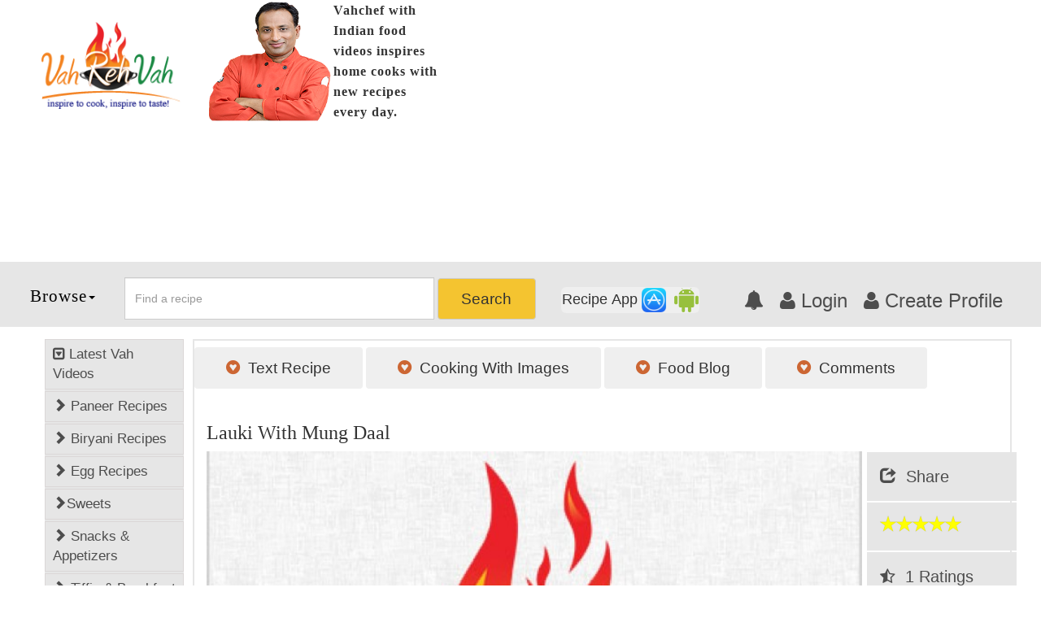

--- FILE ---
content_type: text/html; charset=UTF-8
request_url: https://www.vahrehvah.com/lauki-with-mung-daal-recipe
body_size: 17976
content:
<!Doctype html>
<html lang="en-US">
    <head>
           
	
    <meta charset="utf-8" />
	<title>lauki with mung daal | vahrehvah</title>
    <meta name="keywords" content="lauki with mung daal" />
            <meta name="description" content=" How to makelauki with mung daal?How to cooklauki with mung daal?Learn the recipelauki with mung daalby vahchef.For all recipes visit vahrehvah.com" />
    <meta property="fb:app_id" content="312700537933" /> 
<meta property="og:locale" content="en_US" />
<meta property="og:title" content="lauki with mung daal" />
<meta property="og:type" content="article" />                   
<meta property="og:image" content="https://6d1bdf0e0edb084eae10-5bfabe5484726969ac662c6d377e2f3c.ssl.cf2.rackcdn.com/uploads/ckFcdnSM/search-result-img.jpg" />
<meta property="og:url" content="https://www.vahrehvah.com/lauki-with-mung-daal-recipe" />
<meta property="og:site_name" content="WELCOME TO VAHREHVAH" />
<meta property="og:description" content=" How to makelauki with mung daal?How to cooklauki with mung daal?Learn the recipelauki with mung daalby vahchef.For all recipes visit vahrehvah.com" />
<meta property="article:publisher" content="https://www.facebook.com/VahChef.SanjayThumma" />
<meta property="article:author" content="https://www.facebook.com/VahChef.SanjayThumma" />
<meta property="article:section" content="Categories" />
<meta property="article:published_time" content="2016-11-15T9:30:10+05:30" />
<meta property="article:modified_time" content="2016-11-15T11:55:30+05:30" />
<meta property="og:updated_time" content="2016-11-15T11:55:30+05:30" />
<meta name="viewport" content="width=device-width,minimum-scale=1,initial-scale=1" />
<meta name="twitter:card" content="summary_large_image" />
<meta name="twitter:site" content="@vahchef" />
<meta name="twitter:title" content="lauki with mung daal" />
<meta name="twitter:description" content=" How to makelauki with mung daal?How to cooklauki with mung daal?Learn the recipelauki with mung daalby vahchef.For all recipes visit vahrehvah.com" />
<meta name="twitter:image" content="http://34c6b8841d4124020671-5bfabe5484726969ac662c6d377e2f3c.r16.cf2.rackcdn.com/uploads/ckFcdnSM/search-result-img.jpg" />
<meta name="twitter:image:alt" content="lauki with mung daal" />
<link rel="amphtml" href="https://www.vahrehvah.com/lauki-with-mung-daal-recipe?amp=yes" />
<link rel="canonical" href="https://www.vahrehvah.com/lauki-with-mung-daal-recipe" />
<link rel="publisher" href="https://plus.google.com/+vahrehvah" />
        <link href='https://www.vahrehvah.com/vrvtheme1/css/bootstrap.min.css' rel="stylesheet" />
<link href='https://www.vahrehvah.com/vrvtheme1/css/custom.min.css' rel="stylesheet" type="text/css" />
<link rel="stylesheet" href='https://www.vahrehvah.com/vrvtheme1/font-awesome/css/font-awesome.min.css' />
<link rel="shortcut icon" href="https://6d1bdf0e0edb084eae10-5bfabe5484726969ac662c6d377e2f3c.ssl.cf2.rackcdn.com/themes/img/favicon.ico" />
<link rel="apple-touch-icon-precomposed" sizes="57x57" href="https://6d1bdf0e0edb084eae10-5bfabe5484726969ac662c6d377e2f3c.ssl.cf2.rackcdn.com/vrvtheme1/images/sanjay_57x57.png" />
<link rel="apple-touch-icon-precomposed" sizes="72x72" href="https://6d1bdf0e0edb084eae10-5bfabe5484726969ac662c6d377e2f3c.ssl.cf2.rackcdn.com/vrvtheme1/images/sanjay_72x72.png" />
<link rel="apple-touch-icon-precomposed" sizes="114x114" href="https://6d1bdf0e0edb084eae10-5bfabe5484726969ac662c6d377e2f3c.ssl.cf2.rackcdn.com/vrvtheme1/images/sanjay_114x114.png" />
<link rel="apple-touch-icon-precomposed" sizes="144x144" href="https://6d1bdf0e0edb084eae10-5bfabe5484726969ac662c6d377e2f3c.ssl.cf2.rackcdn.com/vrvtheme1/images/sanjay_144x144.png" />
<script>
  (function(i,s,o,g,r,a,m){i['GoogleAnalyticsObject']=r;i[r]=i[r]||function(){
  (i[r].q=i[r].q||[]).push(arguments)},i[r].l=1*new Date();a=s.createElement(o),
  m=s.getElementsByTagName(o)[0];a.async=1;a.src=g;m.parentNode.insertBefore(a,m)
  })(window,document,'script','//www.google-analytics.com/analytics.js','ga');
  ga('create', 'UA-48296832-1', 'auto');
  ga('send', 'pageview');
  ga('set', 'transport', 'beacon');
</script>
        <style>
            .mar_clear{
                margin-right:0;
                margin-left:0;
            }
            .menu_links{
                cursor: pointer;
            }
            @media  print {
                .non-printable { display: none; }
                .printable {
                    display: block;
                    width: 100%;
                }
                .my-printable {
                    display: all;
                }
                .modal {
                    position: absolute;
                    left: 0;
                    top: 0;
                    margin: 0;
                    padding: 0;
                    overflow: visible!important;
                }
            }
        </style>
		<link rel="stylesheet" href="https://6d1bdf0e0edb084eae10-5bfabe5484726969ac662c6d377e2f3c.ssl.cf2.rackcdn.com/style-switcher/jquery-ui.compressed.css" />
		<!-- commented by rahul to stop onesignal...
		<link rel="manifest" href="https://www.vahrehvah.com/manifest.json" />
		<script src="https://cdn.onesignal.com/sdks/OneSignalSDK.js" async></script>
		<script>
			var OneSignal = window.OneSignal || [];
			OneSignal.push(["init", {
			appId: "8f5e0033-10b2-48e6-9b82-91c741dd0fc3",
			autoRegister: true,
			notifyButton: {
				enable: true, /* Set to false to hide */
				showCredit: false
			},
			safari_web_id: 'web.onesignal.auto.0534d2b4-18a9-4e11-8788-4e680cd265b6'
			}]);
		</script> -->
    </head>
    <body>
        <div class="container-fluid non-printable" style="padding:0 4%;">
    <div class="row">
        <div class="col-md-2 col-sm-2">
            <a href="https://www.vahrehvah.com"><img class="img-responsive" src="https://6d1bdf0e0edb084eae10-5bfabe5484726969ac662c6d377e2f3c.ssl.cf2.rackcdn.com/vrvtheme1/images/vahrehvah-logo.png" title="vahrehvah" alt="vahrehvah" style=" margin-top:16%;" /></a>
        </div>
		<div class="col-md-3 col-sm-3" style="padding:0">
            <div class="col-md-12 col-sm-12" style="padding:0 0 0 20px;">
                <img class="img-responsive_x" style="float:left;margin-right: 1%;" src='https://6d1bdf0e0edb084eae10-5bfabe5484726969ac662c6d377e2f3c.ssl.cf2.rackcdn.com/uploads/festival_images/d04f799eefa44d162cf98b53df11d963.png' alt="sanjay thumma" title="sanjay thumma" onerror="this.src='https://6d1bdf0e0edb084eae10-5bfabe5484726969ac662c6d377e2f3c.ssl.cf2.rackcdn.com/vrvtheme1/images/photo-sanjay.png';this.removeAttribute('onerror');" />
                <span class="vahchef_p text-left" style="">Vahchef with Indian food videos inspires home cooks with new recipes every day.</span>
            </div>
        </div>
        <div class="col-md-7 col-sm-7">
						<br/><br/>
			<script async src="//pagead2.googlesyndication.com/pagead/js/adsbygoogle.js"></script>
			<script async src="//pagead2.googlesyndication.com/pagead/js/adsbygoogle.js"></script>

			<!--Google Auto Ads script Starting-->
			<script>
     (adsbygoogle = window.adsbygoogle || []).push({
          google_ad_client: "ca-pub-4958320370438233",
          enable_page_level_ads: true
     });
</script>
<!--Google Auto Ads script Ending-->

			<!-- Responsive adsense new website sept 2016 -->
			<ins class="adsbygoogle"
				 style="display:block"
				 data-ad-client="ca-pub-4958320370438233"
				 data-ad-slot="1391877305"
				 data-ad-format="auto"></ins>
			<script>
			(adsbygoogle = window.adsbygoogle || []).push({});
			</script>
			        </div>
    </div>
</div>
<div class="container-fluid" style="padding:0 4%;  height:80px; background:#e6e6e6;">
    <nav class="navbar navbar-default" >
        <div class="row">
    <div class="col-md-1 col-sm-1" style="padding:0">
        <ul id="menu_ul">
            <li class="dropdown">
                <p class="dropbtn">Browse<b class="caret"></b></p>
                <ul class="dropdown-content cat_menu_list">
                    <li class="col-md-4 col-lg-4 col-sm-4 pa_clear">
                        <a href="https://www.vahrehvah.com/easy-recipes">
                            <img src="https://6d1bdf0e0edb084eae10-5bfabe5484726969ac662c6d377e2f3c.ssl.cf2.rackcdn.com/themes/img/explore/9.png" alt="Easy recipes" title="Easy recipes" />
                            <p>Easy Recipes</p>
                        </a>
                    </li>
                    <li class="col-md-4 col-lg-4 col-sm-4 pa_clear">
                        <a href="https://www.vahrehvah.com/healthy-recipes">
                            <img src="https://6d1bdf0e0edb084eae10-5bfabe5484726969ac662c6d377e2f3c.ssl.cf2.rackcdn.com/themes/img/explore/12.png" alt="Healthy Recipes" title="Healthy Recipes" />
                            <p>Healthy Recipes</p>
                        </a>
                    </li>
                    <li class="col-md-4 col-lg-4 col-sm-4 pa_clear">
                        <a href="https://www.vahrehvah.com/dessert-recipes">
                            <img src="https://6d1bdf0e0edb084eae10-5bfabe5484726969ac662c6d377e2f3c.ssl.cf2.rackcdn.com/themes/img/explore/7.png" alt="Dessert Recipes" title="Dessert Recipes" />
                            <p>Dessert Recipes</p>
                        </a>
                    </li>
                    <li class="col-md-4 col-lg-4 col-sm-4 pa_clear">
                        <a href="https://www.vahrehvah.com/mutton-and-lamb-recipes">
                            <img src="https://6d1bdf0e0edb084eae10-5bfabe5484726969ac662c6d377e2f3c.ssl.cf2.rackcdn.com/themes/img/explore/21.png" alt="Mutton and Lamb Recipes" title="Mutton and Lamb Recipes" />
                            <p>Mutton and Lamb <br/>Recipes</p>
                        </a>
                    </li>
                    <li class="col-md-4 col-lg-4 col-sm-4 pa_clear">
                        <a href="https://www.vahrehvah.com/indian-bread-recipes">
                            <img src="https://6d1bdf0e0edb084eae10-5bfabe5484726969ac662c6d377e2f3c.ssl.cf2.rackcdn.com/themes/img/explore/13.png" alt="Indian Bread Recipes" title="Indian Bread Recipes" />
                            <p>Indian Bread Recipes</p>
                        </a>
                    </li>
                    <li class="col-md-4 col-lg-4 col-sm-4 pa_clear">
                        <a href="https://www.vahrehvah.com/dal-recipes">
                            <img src="https://6d1bdf0e0edb084eae10-5bfabe5484726969ac662c6d377e2f3c.ssl.cf2.rackcdn.com/themes/img/explore/6.png" alt="Dal Recipes" title="Dal Recipes" />
                            <p>Dal Recipes</p>
                        </a>
                    </li>
                    <li class="col-md-4 col-lg-4 col-sm-4 pa_clear">
                        <a href="https://www.vahrehvah.com/chutney-and-pickles-recipes">
                            <img src="https://6d1bdf0e0edb084eae10-5bfabe5484726969ac662c6d377e2f3c.ssl.cf2.rackcdn.com/themes/img/explore/4.png" alt="Chutney and Pickles Recipes" title="Chutney and Pickles Recipes" />
                            <p>Chutney and Pickle<br/>Recipes</p>
                        </a>
                    </li>
                    <li class="col-md-4 col-lg-4 col-sm-4 pa_clear">
                        <a href="https://www.vahrehvah.com/indo-chinese-recipes">
                            <img src="https://6d1bdf0e0edb084eae10-5bfabe5484726969ac662c6d377e2f3c.ssl.cf2.rackcdn.com/themes/img/explore/18.png" alt="Indo-Chinese Recipes" title="Indo-Chinese Recipes" />
                            <p>Indo-Chinese Recipes</p>
                        </a>
                    </li>
                    <li class="col-md-4 col-lg-4 col-sm-4 pa_clear">
                        <a href="https://www.vahrehvah.com/snacks-and-appetizers">
                            <img src="https://6d1bdf0e0edb084eae10-5bfabe5484726969ac662c6d377e2f3c.ssl.cf2.rackcdn.com/themes/img/explore/23.png" alt="Snacks and Appetizers" title="Snacks and Appetizers" />
                            <p>Snacks and Appetizers</p>
                        </a>
                    </li>
                    <li class="col-md-4 col-lg-4 col-sm-4 pa_clear">
                        <a href="https://www.vahrehvah.com/low-fat-recipes">
                            <img src="https://6d1bdf0e0edb084eae10-5bfabe5484726969ac662c6d377e2f3c.ssl.cf2.rackcdn.com/themes/img/explore/19.png" alt="Low Fat Recipes" title="Low Fat Recipes" />
                            <p>Low Fat Recipes</p>
                        </a>
                    </li>
                    <li class="col-md-4 col-lg-4 col-sm-4 pa_clear">
                        <a href="https://www.vahrehvah.com/chaat-recipes">
                            <img src="https://6d1bdf0e0edb084eae10-5bfabe5484726969ac662c6d377e2f3c.ssl.cf2.rackcdn.com/themes/img/explore/2.png" alt="Chaat Recipes" title="Chaat Recipes" />
                            <p>Chaat Recipes</p>
                        </a>
                    </li>
                    <li class="col-md-4 col-lg-4 col-sm-4 pa_clear">
                        <a href="https://www.vahrehvah.com/biryani-and-rice-recipes">
                            <img src="https://6d1bdf0e0edb084eae10-5bfabe5484726969ac662c6d377e2f3c.ssl.cf2.rackcdn.com/themes/img/explore/1.png" alt="Biryani and Rice Recipes" title="Biryani and Rice Recipes" />
                            <p>Biryani and Rice <br/>Recipes</p>
                        </a>
                    </li>
                    <li class="col-md-4 col-lg-4 col-sm-4 pa_clear">
                        <a href="https://www.vahrehvah.com/curry-recipes">
                            <img src="https://6d1bdf0e0edb084eae10-5bfabe5484726969ac662c6d377e2f3c.ssl.cf2.rackcdn.com/themes/img/explore/5.png" alt="Curry Recipes" title="Curry Recipes" />
                            <p>Curry Recipes</p>
                        </a>
                    </li>
                    <li class="col-md-4 col-lg-4 col-sm-4 pa_clear">
                        <a href="https://www.vahrehvah.com/indian-sweet-recipes">
                            <img src="https://6d1bdf0e0edb084eae10-5bfabe5484726969ac662c6d377e2f3c.ssl.cf2.rackcdn.com/themes/img/explore/16.png" alt="Indian Sweet Recipes" title="Indian Sweet Recipes" />
                            <p>Indian Sweet Recipes</p>
                        </a>
                    </li>
                    <li class="col-md-4 col-lg-4 col-sm-4 pa_clear">
                        <a href="https://www.vahrehvah.com/egg-recipes">
                            <img src="https://6d1bdf0e0edb084eae10-5bfabe5484726969ac662c6d377e2f3c.ssl.cf2.rackcdn.com/themes/img/explore/11.png" alt="Egg Recipes" title="Egg Recipes" />
                            <p>Egg Recipes</p>
                        </a>
                    </li>
                    <li class="col-md-4 col-lg-4 col-sm-4 pa_clear">
                        <a href="https://www.vahrehvah.com/paneer-recipes">
                            <img src="https://6d1bdf0e0edb084eae10-5bfabe5484726969ac662c6d377e2f3c.ssl.cf2.rackcdn.com/themes/img/explore/22.png" alt="Paneer Recipes" title="Paneer Recipes" />
                            <p>Paneer Recipes</p>
                        </a>
                    </li>
                    <li class="col-md-4 col-lg-4 col-sm-4 pa_clear">
                        <a href="https://www.vahrehvah.com/chicken-recipes">
                            <img src="https://6d1bdf0e0edb084eae10-5bfabe5484726969ac662c6d377e2f3c.ssl.cf2.rackcdn.com/themes/img/explore/3.png" alt="Chicken Recipes" title="Chicken Recipes" />
                            <p>Chicken Recipes</p>
                        </a>
                    </li>
                    <li class="col-md-4 col-lg-4 col-sm-4 pa_clear">
                        <a href="https://www.vahrehvah.com/indian-tiffins">
                            <img src="https://6d1bdf0e0edb084eae10-5bfabe5484726969ac662c6d377e2f3c.ssl.cf2.rackcdn.com/themes/img/explore/17.png" alt="Indian tiffins" title="Indian tiffins" />
                            <p>Indian Tiffins</p>
                        </a>
                    </li>
                    <li class="col-md-4 col-lg-4 col-sm-4 pa_clear">
                        <a href="https://www.vahrehvah.com/egg-less-recipes">
                            <img src="https://6d1bdf0e0edb084eae10-5bfabe5484726969ac662c6d377e2f3c.ssl.cf2.rackcdn.com/themes/img/explore/10.png" alt="Egg less Recipes" title="Egg less Recipes" />
                            <p>Eggless Recipes</p>
                        </a>
                    </li>
                    <li class="col-md-4 col-lg-4 col-sm-4 pa_clear">
                        <a href="https://www.vahrehvah.com/soups-and-salads">
                            <img src="https://6d1bdf0e0edb084eae10-5bfabe5484726969ac662c6d377e2f3c.ssl.cf2.rackcdn.com/themes/img/explore/24.png" alt="Soups and Salads" title="Soups and Salads" />
                            <p>Soups and Salads</p>
                        </a>
                    </li>
                    <li class="col-md-4 col-lg-4 col-sm-4 pa_clear">
                        <a href="https://www.vahrehvah.com/indian-sea-food">
                            <img src="https://6d1bdf0e0edb084eae10-5bfabe5484726969ac662c6d377e2f3c.ssl.cf2.rackcdn.com/themes/img/explore/15.png" alt="Indian Sea Food" title="Indian Sea Food" />
                            <p>Indian Sea Food</p>
                        </a>
                    </li>
                    <li class="col-md-4 col-lg-4 col-sm-4 pa_clear">
                        <a href="https://www.vahrehvah.com/manchurian-recipes">
                            <img src="https://6d1bdf0e0edb084eae10-5bfabe5484726969ac662c6d377e2f3c.ssl.cf2.rackcdn.com/themes/img/explore/20.png" alt="Manchurian Recipes" title="Manchurian Recipes" />
                            <p>Manchurian Recipes</p>
                        </a>
                    </li>
                    <li class="col-md-4 col-lg-4 col-sm-4 pa_clear">
                        <a href="https://www.vahrehvah.com/indian-drinks-recipes">
                            <img src="https://6d1bdf0e0edb084eae10-5bfabe5484726969ac662c6d377e2f3c.ssl.cf2.rackcdn.com/themes/img/explore/14.png" alt="Indian Drinks Recipes" title="Indian Drinks Recipes" />
                            <p>Indian Drink Recipes</p>
                        </a>
                    </li>
                    <li class="col-md-4 col-lg-4 col-sm-4 pa_clear">
                        <a href="https://www.vahrehvah.com/dinner-recipes">
                            <img src="https://6d1bdf0e0edb084eae10-5bfabe5484726969ac662c6d377e2f3c.ssl.cf2.rackcdn.com/themes/img/explore/8.png" alt="Dinner Recipes" title="Dinner Recipes" />
                            <p>Dinner Recipes</p>
                        </a>
                    </li>
                </ul>
            </li>
        </ul>
    </div>
    <div class="col-md-6 col-sm-5" style="padding:0">
        <form class="navbar-form " role="search" action="https://www.vahrehvah.com/searchrecipe">
            <div class="input-group col-md-8 col-sm-8" >
                <input type="text" class="form-control" placeholder="Find a recipe" name="recipe_name" id="recipe_name" autocomplete="off" />
            </div>
            <button class="btn_big btn btn-default" style="padding:11px 5%" type="submit">Search</button>
        </form>
    </div>
    <div class="col-md-5 col-sm-6 pull-right" style="padding:0">
		<button class="btn btn-lg apps" data-toggle="modal" data-target="#myModal">Recipe App&nbsp;<img src="https://6d1bdf0e0edb084eae10-5bfabe5484726969ac662c6d377e2f3c.ssl.cf2.rackcdn.com/ios.png" alt="Download Vahrehvah app" title="Download Vahrehvah app" style="width: 30px;"/>&nbsp;&nbsp;<img src="https://6d1bdf0e0edb084eae10-5bfabe5484726969ac662c6d377e2f3c.ssl.cf2.rackcdn.com/andriod_1.png" style="width: 30px; height: 30px" alt="Download Vahrehvah app" title="Download Vahrehvah app" /></button>
		<div class="modal fade" id="myModal" role="dialog">
            <div class="modal-dialog modal-sm">
                <div class="modal-content cn_width">
                    <div class="modal-header close_bg">
                        <button type="button" class="close close_bg1" data-dismiss="modal">&times;</button>
                    </div>
                    <div class="modal-body">
                        <div class="row">
                            <div class="col-md-12">
                                <a href="https://www.vahrehvah.com"><img class="img-responsive" src="https://6d1bdf0e0edb084eae10-5bfabe5484726969ac662c6d377e2f3c.ssl.cf2.rackcdn.com/vrvtheme1/images/vahrehvah-logo.png" title="vahrehvah" alt="vahrehvah"  />
                                </a>
                            </div>
                            <br/><br/><br/><br/><br/>
                            <h5 style="text-align: center; font-weight: bold;font-size: 26px;    margin-top: 3%">Vahrehvah Mobile App</h5>
                            <p style="text-align: center;">Click to download vahrehvah mobile app</p>
                            <br/>
                            <div class="col-md-6" style="border-right: #000 2px solid;">
                                <h3 class="text-center vah-en-app">Vahrehvah App</h3>
                                <a href="https://play.google.com/store/apps/details?id=com.vahrehvah" target="_blank"/>
                                    <img src="https://6d1bdf0e0edb084eae10-5bfabe5484726969ac662c6d377e2f3c.ssl.cf2.rackcdn.com/vrvtheme1/images/vah_android_new.png" alt="vahrehvah android app" title="vahrehvah android app" />
                                </a>
                                <a href="https://itunes.apple.com/us/app/vahchef-recipes/id963658469?mt=8" target="_blank"/>
                                    <img src="https://6d1bdf0e0edb084eae10-5bfabe5484726969ac662c6d377e2f3c.ssl.cf2.rackcdn.com/vrvtheme1/images/vah_ios_new.png" alt="vahrehvah ios app" title="vahrehvah ios app" />
                                </a>
                            </div>
                            <div class="col-md-6">
                                <h3 class="text-center vah-en-app">Vahrehvah Telugu App</h3>
                                <a href="https://play.google.com/store/apps/details?id=com.vahtek.vahrehvah" target="_blank"/>
                                    <img src="https://6d1bdf0e0edb084eae10-5bfabe5484726969ac662c6d377e2f3c.ssl.cf2.rackcdn.com/vrvtheme1/images/vah_android_new.png" title="vahrehvah android app" style=""/>
                                </a>
                                <a href="https://itunes.apple.com/in/app/telugu-vahrehvah/id1347804181?mt=8" target="_blank"/>
                                    <img src="https://6d1bdf0e0edb084eae10-5bfabe5484726969ac662c6d377e2f3c.ssl.cf2.rackcdn.com/vrvtheme1/images/vah_ios_new.png" title="vahrehvah telugu ios app" />
                                </a>
                            </div>
                        </div>
                    </div>
                </div>
            </div>
        </div>
        <ul class="signpopup pull-right">
            <li><a href="#"><i class="fa fa-bell" aria-hidden="true"></i></a></li>
                            <li><a id="login_popup" href="javascript:void(0)" data-toggle="modal" data-target="#at-login"><i class="fa fa-user" aria-hidden="true"></i>&nbsp;Login</a></li>
                <li><a href="javascript:void(0)" data-toggle="modal" data-target="#at-signup"><i class="fa fa-user" aria-hidden="true"></i>&nbsp;Create Profile</a></li>
                    </ul>
               <section class="at-login-form">
                <!-- MODAL LOGIN -->
                <div class="modal fade" id="at-login" tabindex="-1" role="dialog" aria-labelledby="myModalLabel">
                    <div class="modal-dialog" role="document">
                        <div class="modal-content box_bg">
                            <div class="modal-header">
                                <button type="button" class="close" data-dismiss="modal" aria-label="Close"><span aria-hidden="true">×</span></button>
                            </div>
                            <div class="modal-body bg_pdg">
                                <h3>Sign in</h3>
                                <p>Sign in with your social account</p>
                                <div class="row">
                                    <div class="col-md-12">
                                        <div class="col-md-6" style="padding:0px 2px;">
                                            <a href="https://www.vahrehvah.com/socialnetwork/facebook"><button class="btn-fb">Facebook</button></a>
                                        </div>
                                        <div class="col-md-6" style="padding:0px 2px;">
                                            <a href="https://www.vahrehvah.com/socialnetwork/google"><button class="btn-gp">Googleplus</button></a>
                                        </div>
                                        <!-- <div class="col-md-4" style="padding:0px 2px;">
                                            <button class="btn-tw">Twitter</button>
                                        </div> -->
                                    </div>
                                </div>
                                <br/>
                                <form method="post" action="https://www.vahrehvah.com/user/login" onsubmit="return login_validate()">
                                    <div class="form-group">
                                        <label for="Email address">Email address</label><br/>
                                        <input type="email" name="email" id="email" class="form-control-form " id="exampleInputEmaillog" placeholder="Email" />
                                    </div>
                                    <div class="form-group">
                                        <label for="Password">Password</label><br/>
                                        <input type="password" class="form-control-form " id="password" name="password" placeholder="Password" />
                                    </div>
                                    <div class="row">
                                        <div class="col-md-6">
                                            <div class="checkbox">
                                                <label>
                                                    <input type="checkbox" name="remember" /> Remember me
                                                </label>
                                            </div>
                                        </div>
                                        <div class="col-md-6">
                                            <p class="frgt-pswd"><a href="https://www.vahrehvah.com/forgot" onclick="centeredPopup(this.href,'myWindow','800','600','yes');return false">Forgot Password</a></p>
                                        </div>
                                        <div class="col-md-12">
                                            <button type="submit" class="btn-lgin">Sign in</button>
                                        </div>
                                    </div>
                                </form>
                            </div>
                            <div class="modal-footer">
                                <div class="row">
                                    <div class="col-md-4 col-md-offset-8">
                                        <button class="btn-gst"  data-toggle="modal"  data-dismiss="modal" data-target="#at-signup">Sign Up </button>
                                    </div>
                                </div>
                            </div>
                        </div>
                    </div>
                </div>
                  <!-- MODAL LOGIN ENDS -->
                  <!-- MODAL SIGNUP -->
                <div class="modal fade" id="at-signup" tabindex="-1" role="dialog" aria-labelledby="myModalLabel">
                    <div class="modal-dialog" role="document">
                        <div class="modal-content box_bg">
                            <div class="modal-header">
                                <button type="button" class="close" data-dismiss="modal" aria-label="Close"><span aria-hidden="true">×</span></button>
                            </div>
                            <h3>Create an account</h3>
                            <span>Join vahrehvah with your social account</span>
                            <br/>
                            <div class="row">
                                <div class="col-md-12">
                                    <div class="col-md-6" style="padding:0px 2px;">
                                        <a href="https://www.vahrehvah.com/socialnetwork/facebook"><button class="btn-fb">Facebook</button></a>
                                    </div>
                                    <div class="col-md-6" style="padding:0px 2px;">
                                        <a href="https://www.vahrehvah.com/socialnetwork/google"><button class="btn-gp">Googleplus</button></a>
                                    </div>
                                    <!-- <div class="col-md-4" style="padding:0px 2px;">
                                        <button class="btn-tw">Twitter</button>
                                    </div> -->
                                </div>
                            </div>
                            <br/>
                            <form method="post" action="https://www.vahrehvah.com/user/register">
                                <div class="form-group">
                                    <label for="Email address">Email address</label><br/>
                                    <input type="email" class="form-control-form " id="email" name="email" placeholder="Enter your email" />
                                </div>
                                <div class="form-group">
                                    <label for="user name">User name</label><br/>
                                    <input type="text" class="form-control-form " name="fname" id="fname" placeholder="Enter your name" />
                                </div>
                                <div class="form-group">
                                    <label for="Password">Password</label><br/>
                                    <input type="password" class="form-control-form " name="password" id="password" placeholder="" />
                                    <input type="hidden" class="form-control-form " name="from_popup" id="from_popup" value="1" placeholder="" />
                                </div>
                                <div class="form-group col-md-offset-1">
                                    <div class="g-recaptcha" data-sitekey="6Lflbv8SAAAAAMtp8eJT-E-mLpdGtkuMiIGT2y7A" id="captcha_3" name="captcha_3"></div>
                                </div>
                                <button type="submit" class="btn-lgin">Sign up</button>
                            </form>
                            <br/>
                            <br/>
                            <div class="row">
                                <div class="col-md-12">
                                    <p>Already have an account ? &nbsp;&nbsp;<button class="btn-gst"  data-toggle="modal"  data-dismiss="modal" data-target="#at-login">Sign In </button></p>
                                </div>
                                <div class="col-md-12">
                                    <p>By clicking 'Join' you are agreeing to our <a href="https://www.vahrehvah.com/privacy-policy">Privacy Policy.</a>
                                    </p>
                                </div>
                            </div>
                        </div>
                    </div>
                </div>
                  <!-- MODAL SIGNUP FORM FILLING -->
               </section>
    </div>
</div>    </nav>
</div>        <div class="container-fluid" style="padding:0 4%; margin-top:15px;">
            <div class="row">
                <div class="col-md-2 col-xs-12 non-printable">
    <ul class="nav nav-plus nav-stacked" >
        <li><a href="https://www.vahrehvah.com/latest-recipes"><i class="fa fa-caret-square-o-down" aria-hidden="true"></i>&nbsp;Latest Vah Videos</a></li>
        <li><a href="https://www.vahrehvah.com/paneer-recipes"><span class="glyphicon glyphicon-chevron-right"></span>&nbsp;Paneer Recipes</a></li>
        <li><a href="https://www.vahrehvah.com/biryani-and-rice-recipes"><span class="glyphicon glyphicon-chevron-right"></span>&nbsp;Biryani Recipes</a></li>
        <li><a href="https://www.vahrehvah.com/egg-recipes" class="active2"><span class="glyphicon glyphicon-chevron-right"></span>&nbsp;Egg Recipes</a></li>
        <li><a href="https://www.vahrehvah.com/indian-sweet-recipes"><span class="glyphicon glyphicon-chevron-right"></span>Sweets</a></li>
        <li><a href="https://www.vahrehvah.com/snacks-and-appetizers"><span class="glyphicon glyphicon-chevron-right"></span>&nbsp;Snacks & Appetizers</a></li>
        <li><a href="https://www.vahrehvah.com/indian-tiffins"><span class="glyphicon glyphicon-chevron-right"></span>&nbsp;Tiffin & Breakfast</a></li>
        <li><a href="https://www.vahrehvah.com/chutney-and-pickles-recipes"><span class="glyphicon glyphicon-chevron-right"></span>&nbsp;Chutneys Recipe</a></li>
        <li><a href="https://www.vahrehvah.com/chicken-recipes"><span class="glyphicon glyphicon-chevron-right"></span>&nbsp;Chicken Recipes</a></li>
        <li><a href="https://www.vahrehvah.com/mutton-and-lamb-recipes"><span class="glyphicon glyphicon-chevron-right"></span>&nbsp;Mutton Recipes</a></li>
        <li><a href="https://www.vahrehvah.com/indo-chinese-recipes"><span class="glyphicon glyphicon-chevron-right"></span>&nbsp;Indo Chinese</a></li>
        <li class="panel">
            <a data-toggle="collapse" data-parent="#accordion" style="float:right; height:0px;" href="#firstLink1" aria-expanded="false" class="collapsed"><i class="glyphicon glyphicon-plus"></i>&nbsp;More</a>
            <br/>
            <ul id="firstLink1" class="collapse_1 collapse" aria-expanded="false" style="height: 0px;">
                <li><a href="https://www.vahrehvah.com/healthy-recipes"><span class="glyphicon glyphicon-chevron-right"></span>Healthy Recipes</a></li>
                <li><a href="https://www.vahrehvah.com/curry-recipes"><span class="glyphicon glyphicon-chevron-right"></span>Curry Recipes</a></li>
                <li><a href="https://www.vahrehvah.com/indian-bread-recipes"><span class="glyphicon glyphicon-chevron-right"></span>Indian Bread Recipes</a></li>
                <li><a href="https://www.vahrehvah.com/indian-drinks-recipes"><span class="glyphicon glyphicon-chevron-right"></span>Indian Drinks Recipes</a></li>
                <li><a href="https://www.vahrehvah.com/chaat-recipes"><span class="glyphicon glyphicon-chevron-right"></span>Chaat Recipes</a></li>
                <li><a href="https://www.vahrehvah.com/low-fat-recipes"><span class="glyphicon glyphicon-chevron-right"></span>Low Fat Recipes</a></li>
                <li><a href="https://www.vahrehvah.com/indian-sea-food"><span class="glyphicon glyphicon-chevron-right"></span>Indian Sea Food</a></li>
            </ul>
        </li>
    </ul>
    <br/>
    <br/>
    <ul class="nav nav-plus nav-stacked" >
        <li><a href="https://www.vahrehvah.com/andhra-pradesh" class="active2"><span class="glyphicon glyphicon-chevron-right"></span>&nbsp;Andhra Pradesh</a></li>
        <li><a href="https://www.vahrehvah.com/maharashtra"><span class="glyphicon glyphicon-chevron-right"></span>Maharastra</a></li>
        <li><a href="#"><span class="glyphicon glyphicon-chevron-right"></span>&nbsp;Rajastan</a></li>
        <li><a href="https://www.vahrehvah.com/kerala"><span class="glyphicon glyphicon-chevron-right"></span>&nbsp;Kerala</a></li>
        <li><a href="https://www.vahrehvah.com/gujarat"><span class="glyphicon glyphicon-chevron-right"></span>&nbsp;Indian Gujarath</a></li>
        <li><a href="https://www.vahrehvah.com/tamil-nadu"><span class="glyphicon glyphicon-chevron-right"></span>&nbsp;Tamilnadu</a></li>
        <li><a href="https://www.vahrehvah.com/punjab" class="active2"><span class="glyphicon glyphicon-chevron-right"></span>&nbsp;Punjab</a></li>
        <li><a href="https://www.vahrehvah.com/west-bengal"><span class="glyphicon glyphicon-chevron-right"></span>&nbsp;Bengali</a></li>
        <li class="panel">
            <a data-toggle="collapse" data-parent="#accordion" style="float:right; height:0px;" href="#secondLink"><i class="glyphicon glyphicon-plus"></i>&nbsp;More</a>
            <br>
            <ul id="secondLink" class="collapse_1 collapse">
                <li><a href="https://www.vahrehvah.com/arunachal-pradesh"><span class="glyphicon glyphicon-chevron-right"></span>Arunachal Pradesh</a></li>
                <li><a href="https://www.vahrehvah.com/assam"><span class="glyphicon glyphicon-chevron-right"></span>Assam</a></li>
                <li><a href="https://www.vahrehvah.com/bihar"><span class="glyphicon glyphicon-chevron-right"></span>Bihar</a></li>
                <li><a href="https://www.vahrehvah.com/goa"><span class="glyphicon glyphicon-chevron-right"></span>Goa</a></li>
                <li><a href="https://www.vahrehvah.com/haryana"><span class="glyphicon glyphicon-chevron-right"></span>Haryana</a></li>
                <li><a href="https://www.vahrehvah.com/himachal-pradesh"><span class="glyphicon glyphicon-chevron-right"></span>Himachal Pradesh</a></li>
                <li><a href="https://www.vahrehvah.com/jammu-amp-kashmir"><span class="glyphicon glyphicon-chevron-right"></span>Jammu &amp; Kashmir</a></li>
                <li><a href="https://www.vahrehvah.com/jharkhand"><span class="glyphicon glyphicon-chevron-right"></span>Jharkhand</a></li>
                <li><a href="https://www.vahrehvah.com/karnataka"><span class="glyphicon glyphicon-chevron-right"></span>Karnataka</a></li>
                <li><a href="https://www.vahrehvah.com/madhya-pradesh"><span class="glyphicon glyphicon-chevron-right"></span>Madhya Pradesh</a></li>
                <li><a href="https://www.vahrehvah.com/manipur"><span class="glyphicon glyphicon-chevron-right"></span>Manipur</a></li>
                <li><a href="https://www.vahrehvah.com/meghalaya"><span class="glyphicon glyphicon-chevron-right"></span>Meghalaya</a></li>
                <li><a href="https://www.vahrehvah.com/mizoram"><span class="glyphicon glyphicon-chevron-right"></span>Mizoram</a></li>
                <li><a href="https://www.vahrehvah.com/nagaland"><span class="glyphicon glyphicon-chevron-right"></span>Nagaland</a></li>
                <li><a href="https://www.vahrehvah.com/orissa"><span class="glyphicon glyphicon-chevron-right"></span>Orissa</a></li>
                <li><a href="https://www.vahrehvah.com/sikkim"><span class="glyphicon glyphicon-chevron-right"></span>Sikkim</a></li>
                <li><a href="https://www.vahrehvah.com/uttar-pradesh"><span class="glyphicon glyphicon-chevron-right"></span>Uttar Pradesh</a></li>
                <li><a href="https://www.vahrehvah.com/uttarakhand"><span class="glyphicon glyphicon-chevron-right"></span>Uttarakhand</a></li>
                <li><a href="https://www.vahrehvah.com/west-bengal"><span class="glyphicon glyphicon-chevron-right"></span>West Bengal</a></li>
            </ul>
        </li>
    </ul>
    <br/>
    <br/>
    <ul class="nav nav-plus nav-stacked">
        <li><a href="https://www.vahrehvah.com/events-festival-foods">&nbsp;Festivals&nbsp;<i class="fa fa-pencil-square-o" aria-hidden="true" style="float:right; margin-top:2px; color:green;"></i></a></li>
        <li><a href="#">&nbsp;Cooking Tips&nbsp;<i class="fa fa-pencil-square-o" aria-hidden="true" style="float:right; margin-top:2px; color:green;"></i></a></li>
        <li><a href="https://www.vahrehvah.com/health-foods">&nbsp;Health Foods&nbsp;<i class="fa fa-pencil-square-o" aria-hidden="true" style="float:right; margin-top:2px; color:green;"></i></a></li>
		<li><a href="https://www.vahrehvah.com/osm-awards">&nbsp;OSM Awards&nbsp;<i class="fa fa-pencil-square-o" aria-hidden="true" style="float:right; margin-top:2px; color:green;"></i></a></li>
    </ul>
    <button class="btn btn-default_1"><i class="glyphicon glyphicon-plus"></i>&nbsp;More</button>
    <br/>
    <br/>
    <ul class="nav nav-plus nav-stacked" >
        <li><a href="#" class="active2"><span class="glyphicon glyphicon-chevron-right"></span>&nbsp;Vegetarian</a></li>
        <li><a href="#"><span class="glyphicon glyphicon-chevron-right"></span>&nbsp;Kids Children</a></li>
        <li><a href="https://www.vahrehvah.com/chinese-food"><span class="glyphicon glyphicon-chevron-right"></span>&nbsp;Indo Chinese</a></li>
        <li><a href="https://www.vahrehvah.com/international-recipes"><span class="glyphicon glyphicon-chevron-right"></span>&nbsp;International Cusine</a></li>
    </ul>
    <button class="btn btn-default_1"><i class="glyphicon glyphicon-plus"></i>&nbsp;More</button>
    <br/><br/><br/>
    <ul class="nav nav-plus nav-stacked" id="accordion1">
        <li><a href="https://www.vahrehvah.com/indianfood/top-25-tasty-and-popular-dishes-in-india"><span class="glyphicon glyphicon-chevron-right"></span>&nbsp;Top 25 tasty and popular dishes in India</a></li>
        <li><a href="https://www.vahrehvah.com/indianfood/high-protein-indian-vegetarian-foods"><span class="glyphicon glyphicon-chevron-right"></span>High Protein Indian Vegetarian Foods</a></li>
        <li><a href="https://www.vahrehvah.com/indianfood/best-indian-fish-fry-recipes"><span class="glyphicon glyphicon-chevron-right"></span>&nbsp;Best Indian Fish Fry Recipes</a></li>
        <li class="panel">
            <a data-toggle="collapse" data-parent="#accordion1" style="float:right; height:0px;" href="#thirdLink"><i class="glyphicon glyphicon-plus"></i>&nbsp;More</a>
            <br>
            <ul id="thirdLink" class="collapse_1 collapse">
				<li><a href="https://www.vahrehvah.com/indianfood/best-indian-fish-curry-recipes"><span class="glyphicon glyphicon-chevron-right"></span>&nbsp;Best Indian Fish Curry Recipes</a></li>
				<li><a href="https://www.vahrehvah.com/indianfood/low-carb-diet"><span class="glyphicon glyphicon-chevron-right"></span>&nbsp; Low-Carb Diet</a></li>
				<li><a href="https://www.vahrehvah.com/indianfood/popular-indian-spinach-recipes"><span class="glyphicon glyphicon-chevron-right"></span>&nbsp;Popular Indian Spinach Recipes</a></li>
				<li><a href="https://www.vahrehvah.com/indianfood/famous-foods-in-orissa-odisha"><span class="glyphicon glyphicon-chevron-right"></span>&nbsp;Famous Foods in Orissa (Odisha)</a></li>
				<li><a href="https://www.vahrehvah.com/indianfood/popular-besan-gram-flour-recipes"><span class="glyphicon glyphicon-chevron-right"></span>&nbsp;Popular Besan Gram Flour Recipes</a></li>
				<li><a href="https://www.vahrehvah.com/indianfood/top-10-rajasthani-recipes"><span class="glyphicon glyphicon-chevron-right"></span>&nbsp;Top 10 Rajasthani Recipes</a></li>
				<li><a href="https://www.vahrehvah.com/indianfood/top-10-south-indian-breakfast-recipes"><span class="glyphicon glyphicon-chevron-right"></span>&nbsp;top-10 south indian breakfast recipes</a></li>
                <li><a href="https://www.vahrehvah.com/indianfood/popular-spring-onion-recipes"><span class="glyphicon glyphicon-chevron-right"></span>Popular Spring Onion Recipes</a></li>
                <li><a href="https://www.vahrehvah.com/indianfood/most-popular-keema-recipes"><span class="glyphicon glyphicon-chevron-right"></span>Most Popular Keema Recipes</a></li>
                <li><a href="https://www.vahrehvah.com/indianfood/popular-simple-cauliflower-recipes"><span class="glyphicon glyphicon-chevron-right"></span>Popular Simple Cauliflower Recipes</a></li>
                <li><a href="https://www.vahrehvah.com/indianfood/popular-snake-gourd-recipes"><span class="glyphicon glyphicon-chevron-right"></span>Popular Snake Gourd Recipes</a></li>
                <li><a href="https://www.vahrehvah.com/indianfood/popular-cabbage-recipes"><span class="glyphicon glyphicon-chevron-right"></span>Popular Cabbage Recipes</a></li>
                <li><a href="https://www.vahrehvah.com/indianfood/popular-chicken-curry-recipes"><span class="glyphicon glyphicon-chevron-right"></span>Popular Chicken Curry Recipes</a></li>
                <li><a href="https://www.vahrehvah.com/indianfood/top-10-paneer-recipes"><span class="glyphicon glyphicon-chevron-right"></span>Jammu &amp; Top  10 Paneer Recipes</a></li>
                <li><a href="https://www.vahrehvah.com/indianfood/kerala-ayurvedic-water"><span class="glyphicon glyphicon-chevron-right"></span>Kerala Ayurvedic Water</a></li>
                <li><a href="https://www.vahrehvah.com/indianfood/popular-green-beans-recipes"><span class="glyphicon glyphicon-chevron-right"></span>Popular Green Beans Recipes</a></li>
                <li><a href="https://www.vahrehvah.com/indianfood/popular-drumstick-recipes"><span class="glyphicon glyphicon-chevron-right"></span>Popular Drumstick Recipes</a></li>
            </ul>
        </li>
    </ul>
</div>                                <div class="col-md-10 col-xs-12 border_none" style="border:#e6e6e6 2px solid;">
    <div class="row non-printable">
                <button type="button" class="btn btn-md" onClick="window.location='#text_recipe'"><i class="fa fa-gratipay" aria-hidden="true"></i>&nbsp;&nbsp;Text Recipe</button>
                <button type="button" class="btn btn-md" onClick="window.location='#images_view'"><i class="fa fa-gratipay" aria-hidden="true"></i>&nbsp;&nbsp;Cooking With Images</button>
        <button type="button" class="btn btn-md" onClick="window.location='#blog_view'"><i class="fa fa-gratipay" aria-hidden="true"></i>&nbsp;&nbsp;Food Blog</button>
        <button type="button" class="btn btn-md" onClick="window.location='#comment_view'"><i class="fa fa-gratipay" aria-hidden="true"></i>&nbsp;&nbsp;Comments</button>
    </div>
    <br>
    <div class="row">
       <div class="non-printable col-md-12">
            <h3 class="non-printable">Lauki With Mung Daal</h3>
        </div>
        <div class="col-md-10 non-printable">
                        <img style="width:100%;height:580px;cursor:pointer" src="https://6d1bdf0e0edb084eae10-5bfabe5484726969ac662c6d377e2f3c.ssl.cf2.rackcdn.com/uploads/ckFcdnSM/search-result-img.jpg" class="img-responsive" alt="lauki with mung daal" title="lauki with mung daal" onerror="this.src='https://6d1bdf0e0edb084eae10-5bfabe5484726969ac662c6d377e2f3c.ssl.cf2.rackcdn.com/thumbs/thumbnail/uploads/CEKah5jl/search-result-img.jpg';this.removeAttribute('onerror');" />    
                    </div>
        <div class="col-md-2">
            <div class="recipe-bg non-printable">
                <ul>
					<li class="" onclick="open_share()" ><a href="javascript:void(0)"><span class="glyphicon glyphicon-share"></span>&nbsp;&nbsp;Share</a>
                    </li>
                    <li class="rating">
                        <span id="jRate" style=""></span>
                    </li>
                    <li class="review-count"><a href="javascript:void(0)"><span class="fa fa-star-half-o"></span>&nbsp;&nbsp;<span id="liveratng">1</span> Ratings</a></li>
                    <li class="review-count"><a href="#comment_view"><span class="glyphicon glyphicon-eye-open"></span>&nbsp;&nbsp;1 Reviews</a></li>
                    <li class="" onclick="open_print_box()"><a href="javascript:void(0)"><span class="glyphicon glyphicon-print"></span>&nbsp;&nbsp;Print</a>
                    </li>
                    <li><span style="font-size:18px;">Recipe By Vahchef</span></li>
                    <li><span class="glyphicon glyphicon-time"></span>&nbsp;&nbsp;30 m</li>
                    <li><span class="glyphicon glyphicon-user"></span>&nbsp;&nbsp;0 servings</li>
                                        <li class="">&nbsp;<!--<a href="#"><span class="glyphicon glyphicon-hand-up"></span>&nbsp;&nbsp;5 made it</a>--></li>
                    <!--<li class="">&nbsp;<a href="#"><span class="fa fa-star-half-o" aria-hidden="true"></span>&nbsp;&nbsp;Rate it</a>
                    </li>-->
                </ul>
            </div>
            <button type="button" id="open_printmodel_btn" class="btn btn-info btn-lg hide_div" data-toggle="modal" data-target="#print_recipe">Open print recipe box</button>
             <div class="modal fade" id="print_recipe" role="dialog">
                <div class="modal-dialog modal-lg">
                    <div class="modal-content">
                        <div class="modal-body">
                            <button type="button" class="close non-printable" data-dismiss="modal">&times;</button>
                            <div class="col-md-12 col-lg-12 col-sm-12 non-printable" >
                                <div class="col-md-6 col-lg-6 col-sm-6 col-xs-6">
                                    <button class="btn btn-md btn-warning pull-right"  onclick="printthepage()"> Print </button>
                                </div>
                                <div class="col-md-6 col-lg-6 col-sm-6 col-xs-6">
                                    <a href="javascript:void(0)" data-dismiss="modal" class="btn btn-md btn-warning" >Close</a>
                                </div>
                            </div>
                            <div class="row">
                                <div class="col-md-12 col-lg-12 col-sm-12 col-xs-12">
                                                                                                            <h2 class="text-center">lauki with mung daal </h2>
                                                                    </div>
                            </div>
                            <div class="row">
                                <div class="col-md-6 col-lg-6 col-sm-6 col-xs-6">
                                    <p>Prep time : 15 mins</p>
                                    <p>Cook time : 15 mins</p>
                                    <p>Total time : 15 mins</p>
                                    <p>Author :Vahchef</p>
                                    <p>Main Ingredient : Dall</p>
                                </div>
                                <div class="col-md-6 col-lg-6 col-sm-6 col-xs-6">
                                    <p>(1 ratings)</p>
                                    <p>1 reviews so far</p>
                                    <img style="float:left" src="https://6d1bdf0e0edb084eae10-5bfabe5484726969ac662c6d377e2f3c.ssl.cf2.rackcdn.com/thumbs/thumbnail/uploads/CEKah5jl/search-result-img.jpg" class="img-responsive" alt="lauki with mung daal" title="lauki with mung daal" onerror="this.src='https://6d1bdf0e0edb084eae10-5bfabe5484726969ac662c6d377e2f3c.ssl.cf2.rackcdn.com/thumbs/thumbnail/uploads/CEKah5jl/search-result-img.jpg';this.removeAttribute('onerror');" /><br/><br/><br/><br/><br/><br/>
                                    <p>Servings : 0 persons</p>
                                    <p>Published date : November 15, 2016</p>
								</div>
                            </div>
                            <div class="row">
                                <div class="col-md-12 col-lg-12 col-sm-12 col-xs-12">
                                    <h3>Ingredients used in <b>lauki with mung daal</b></h3>
                                    <table>
                                                                                                                    <tr>
											<td colspan="2">&bull; Oil - one teaspoons.</td>
                                        </tr>
                                                                                                                    <tr>
											<td colspan="2">&bull; Salt -  to taste.</td>
                                        </tr>
                                                                                                                    <tr>
											<td colspan="2">&bull; Ginger finely  chopped(optional) -  to taste.</td>
                                        </tr>
                                                                                                                    <tr>
											<td colspan="2">&bull; Green chillies -  to taste.</td>
                                        </tr>
                                                                                                                    <tr>
											<td colspan="2">&bull; Chilli powder -  to taste.</td>
                                        </tr>
                                                                                                                    <tr>
											<td colspan="2">&bull; Turmeric - one pinch.</td>
                                        </tr>
                                                                                                                    <tr>
											<td colspan="2">&bull; Lauki cut into cubes - half cup.</td>
                                        </tr>
                                                                                                                    <tr>
											<td colspan="2">&bull; Mung dal - one cup.</td>
                                        </tr>
                                                                                                                    <tr>
											<td colspan="2">&bull; Jeera - one teaspoons.</td>
                                        </tr>
                                                                                                                    <tr>
											<td colspan="2">&bull; Asofatieda -  pinch.</td>
                                        </tr>
                                                                                                                    <tr>
											<td colspan="2">&bull; Mustard seeds - one teaspoons.</td>
                                        </tr>
                                                                        </table>
                                </div>
                            </div>
                            <div class="row">
                                <div class="col-md-12 col-lg-12 col-sm-12 col-xs-12">
                                    <h3>Method:</h3>
                                    first boil mung daal with lauki in a pressure cooker for 1 wissiel and then allowed it cool for some time . after that add salt,turmeric pwd,chilli pwd in the boiled daal and add thadka to it for tadka, u need to add oil ,allow it to heat and then add jeera,mustard seeds ,asofetieda and ginger,green chillies in oil fry all the  ingredients and put it into the daal so lauki ka daal is ready
                                    <br/>
                                    <br/>
                                    <br/>
                                </div>
                            </div>
                        </div>
                    </div>
                </div>
            </div>
        </div>
        <div class="col-md-12 pa_clear non-printable" style="margin-top:2%;">
                        <div class="col-md-2 ">
                <div class="col-md-12 col-xs-12 pa_clear">
                    <img src='https://6d1bdf0e0edb084eae10-5bfabe5484726969ac662c6d377e2f3c.ssl.cf2.rackcdn.com/thumbs/thumbnail/uploads/old/pjevVlkQfs.jpg' style="height:120px" class="img-responsive" title="Dum Aloo Kashmiri" alt="Dum Aloo Kashmiri" onerror="this.src='https://6d1bdf0e0edb084eae10-5bfabe5484726969ac662c6d377e2f3c.ssl.cf2.rackcdn.com/thumbs/thumbnail/uploads/CEKah5jl/search-result-img.jpg';this.removeAttribute('onerror');" />
                </div>
                <div class="col-md-12 col-xs-12 pa_clear">
                    <h4 class="cheicken_1"><a href="https://www.vahrehvah.com/dum-aloo-kashmiri" style="color:#337ab7;font-weight:bold;">Dum Aloo Kashmiri</a></h4>
                    <p class="recipe">Kashmiri dum aloo recipe is among the top hot cooking recipes....</p>
                </div>
            </div>
                        <div class="col-md-2 ">
                <div class="col-md-12 col-xs-12 pa_clear">
                    <img src='https://6d1bdf0e0edb084eae10-5bfabe5484726969ac662c6d377e2f3c.ssl.cf2.rackcdn.com/thumbs/thumbnail/uploads/old/6zjx4YkJ2W.jpg' style="height:120px" class="img-responsive" title="Vankaya gasagasala koora" alt="Vankaya gasagasala koora" onerror="this.src='https://6d1bdf0e0edb084eae10-5bfabe5484726969ac662c6d377e2f3c.ssl.cf2.rackcdn.com/thumbs/thumbnail/uploads/CEKah5jl/search-result-img.jpg';this.removeAttribute('onerror');" />
                </div>
                <div class="col-md-12 col-xs-12 pa_clear">
                    <h4 class="cheicken_1"><a href="https://www.vahrehvah.com/vankaya-gasagasala-koora" style="color:#337ab7;font-weight:bold;">Vankaya Gasagasala Koora</a></h4>
                    <p class="recipe">eggplant cooked with poppyseed paste
recipe as per anupem...</p>
                </div>
            </div>
                        <div class="col-md-2 ">
                <div class="col-md-12 col-xs-12 pa_clear">
                    <img src='https://6d1bdf0e0edb084eae10-5bfabe5484726969ac662c6d377e2f3c.ssl.cf2.rackcdn.com/thumbs/thumbnail/uploads/old/CFULGNHT9j.jpg' style="height:120px" class="img-responsive" title="Baghare Baingan " alt="Baghare Baingan " onerror="this.src='https://6d1bdf0e0edb084eae10-5bfabe5484726969ac662c6d377e2f3c.ssl.cf2.rackcdn.com/thumbs/thumbnail/uploads/CEKah5jl/search-result-img.jpg';this.removeAttribute('onerror');" />
                </div>
                <div class="col-md-12 col-xs-12 pa_clear">
                    <h4 class="cheicken_1"><a href="https://www.vahrehvah.com/baghare-baingan-1" style="color:#337ab7;font-weight:bold;">Baghare Baingan </a></h4>
                    <p class="recipe"> How to makeBaghare Baingan ?How to cookBaghare Baingan ?Learn the recipeBaghare Baingan ...</p>
                </div>
            </div>
                        <div class="col-md-2 ">
                <div class="col-md-12 col-xs-12 pa_clear">
                    <img src='https://6d1bdf0e0edb084eae10-5bfabe5484726969ac662c6d377e2f3c.ssl.cf2.rackcdn.com/thumbs/thumbnail/uploads/old/SSwXzUQNax.gif' style="height:120px" class="img-responsive" title="Hot tomato and spring onions" alt="Hot tomato and spring onions" onerror="this.src='https://6d1bdf0e0edb084eae10-5bfabe5484726969ac662c6d377e2f3c.ssl.cf2.rackcdn.com/thumbs/thumbnail/uploads/CEKah5jl/search-result-img.jpg';this.removeAttribute('onerror');" />
                </div>
                <div class="col-md-12 col-xs-12 pa_clear">
                    <h4 class="cheicken_1"><a href="https://www.vahrehvah.com/hot-tomato-and-spring-onions" style="color:#337ab7;font-weight:bold;">Hot Tomato And Spring Onions</a></h4>
                    <p class="recipe"> How to makeHot tomato and spring onions?How to cookHot tomato and spring onions?Learn th...</p>
                </div>
            </div>
                        <div class="col-md-2 ">
                <div class="col-md-12 col-xs-12 pa_clear">
                    <img src='https://6d1bdf0e0edb084eae10-5bfabe5484726969ac662c6d377e2f3c.ssl.cf2.rackcdn.com/thumbs/thumbnail/uploads/old/444mcu.jpg' style="height:120px" class="img-responsive" title="Moru Curry Recipe" alt="Moru Curry Recipe" onerror="this.src='https://6d1bdf0e0edb084eae10-5bfabe5484726969ac662c6d377e2f3c.ssl.cf2.rackcdn.com/thumbs/thumbnail/uploads/CEKah5jl/search-result-img.jpg';this.removeAttribute('onerror');" />
                </div>
                <div class="col-md-12 col-xs-12 pa_clear">
                    <h4 class="cheicken_1"><a href="https://www.vahrehvah.com/moru-curry-recipe-1" style="color:#337ab7;font-weight:bold;">Moru Curry Recipe</a></h4>
                    <p class="recipe"> How to makeMoru Curry Recipe?How to cookMoru Curry Recipe?Learn the recipeMoru Curry Rec...</p>
                </div>
            </div>
                        <div class="col-md-2 ">
                <div class="col-md-12 col-xs-12 pa_clear">
                    <img src='https://6d1bdf0e0edb084eae10-5bfabe5484726969ac662c6d377e2f3c.ssl.cf2.rackcdn.com/thumbs/thumbnail/uploads/CEKah5jl/search-result-img.jpg' style="height:120px" class="img-responsive" title="sodhi gravy(coconut milk gravy)" alt="sodhi gravy(coconut milk gravy)" onerror="this.src='https://6d1bdf0e0edb084eae10-5bfabe5484726969ac662c6d377e2f3c.ssl.cf2.rackcdn.com/thumbs/thumbnail/uploads/CEKah5jl/search-result-img.jpg';this.removeAttribute('onerror');" />
                </div>
                <div class="col-md-12 col-xs-12 pa_clear">
                    <h4 class="cheicken_1"><a href="https://www.vahrehvah.com/sodhi-gravycoconut-milk-gravy-1" style="color:#337ab7;font-weight:bold;">Sodhi Gravy(coconut Milk Gravy)</a></h4>
                    <p class="recipe">it is prepared purely with coconut milk, ginger paste. good for health n has healing prop...</p>
                </div>
            </div>
                    </div>
        <div class="col-md-2 col-xs-12 non-printable">
            <button type="button" class="btn hide_div" id="open_share_box" data-toggle="modal" data-target="#share_box">Open Small Modal</button>
            <div class="modal fade" id="share_box" role="dialog">
                <div class="modal-dialog modal-sm">
                    <div class="modal-content">
                        <div class="modal-header">
                            <button type="button" id="close_share_btn" class="close" data-dismiss="modal">&times;</button>
                            <b>Share</b>
                        </div>
                        <div class="modal-body">
                            <ul id="share_links">
								<li>
									<a onclick="close_share_box(),window.open('https://www.facebook.com/sharer/sharer.php?u='+encodeURIComponent(location.href),'facebook-share-dialog','width=626,height=436');return false;" href="javascript:void(0)"><i class="fa fa-facebook-square" aria-hidden="true"></i>Facebook</a>
								</li>
								<li>
                                    									<a onclick="close_share_box(),window.open('https://accounts.google.com/ServiceLogin?service=oz&passive=1209600&continue=https://plus.google.com/share?url=https://www.vahrehvah.com/lauki-with-mung-daal-recipe','google-share-dialog','width=626,height=436');return false;" href="javascript:void(0)">
									<i style="color:#dd4e41" class="fa fa-google-plus-square" aria-hidden="true"></i>Google</a>
                                    								</li>
								<li>
									<a onclick="close_share_box(),window.open('https://twitter.com/intent/tweet?text=lauki with mung daal - VahRehVah &url=https://www.vahrehvah.com/lauki-with-mung-daal-recipe&hashtags=LaukiWithMungDaal,Vahchef,vahrehvah','google-share-dialog','width=626,height=436');return false;" href="javascript:void(0)">
									<i style="color:#00abf1" class="fa fa-twitter-square" aria-hidden="true"></i>Twitter</a>
								</li>
								<li>
									<a onclick="close_share_box()" href="mailto:?subject=lauki with mung daal&body=https://www.vahrehvah.com/lauki-with-mung-daal-recipe"><i class="fa fa-envelope-o" aria-hidden="true"></i>Mail</a>
								</li>
                            </ul>
                        </div>
                    </div>
                </div>
            </div>
        </div>
    </div>
    <div class="row non-printable">
				<div class="col-md-12 col-lg-12 col-xs-12 text-center">
			<!--<a target="_blank" href="{/{ $vahads ->web_image_link }/}">
				<img class="img-responsive" src="{/{ $vahads ->web_image }/}" alt="Ads" title="Vahtek" />
			</a>-->
			<script id="mNCC" language="javascript">
			   medianet_width = "728";
			   medianet_height = "90";
			   medianet_crid = "855936384";
			   medianet_versionId = "123456";
			   (function() {
				   var isSSL = 'https:' == document.location.protocol;
				   var mnSrc = (isSSL ? 'https:' : 'http:') + '//contextual.media.net/nmedianet.js?cid=8CUL7K310' + (isSSL ? '&https=1' : '');
				   document.write('<scr' + 'ipt type="text/javascript" id="mNSC" src="' + mnSrc + '"></scr' + 'ipt>');
			   })();
			</script>
		</div>
		        <div class="col-md-12 col-xs-12">
                                                            <h1 class="veg_p"><strong>Lauki With Mung Daal Recipe,  How To Make Lauki With Mung Daal Recipe</strong></h1>
                            						<div class="col-md-12 col-xs-12"> 
			</div>
			            <p class="preparation_p2">
                 How to makelauki with mung daal?How to cooklauki with mung daal?Learn the recipelauki with mung daalby vahchef.For all recipes visit vahrehvah.com
				<br/><br/>
				
                            </p>
        </div>
    </div>
    <div class="row non-printable">
        <div class="col-md-12 col-xs-12">
            <table style="width:100%;">
                <tbody>
                    <tr>
                        <td class="text_2">
                            <span class="text_3" id="text_recipe">About Recipe</span>
                                                             <h2 style="margin-top: -30px;margin-left: 23%;color: #000;font-size: 21px;">  </h2>
                                                    </td>
                    </tr>
                    <tr>
                        <td>
                            <table style="width:100%;">
                                <tbody>
                                    <tr>
                                        <td style="width:70%">
                                                                                        <h2>How to make lauki with mung daal </h2>
                                                                                    </td>
                                        <td style="float:left">
                                            <div>
																																						                                                <a href="javascript:void(0)"><span class="glyphicon glyphicon-star"></span></a>
                                                                                                <a href="javascript:void(0)"><span class="glyphicon glyphicon-star"></span></a>
                                                                                                <a href="javascript:void(0)"><span class="glyphicon glyphicon-star"></span></a>
                                                                                                <a href="javascript:void(0)"><span class="glyphicon glyphicon-star"></span></a>
                                                                                                <a href="javascript:void(0)"><span class="glyphicon glyphicon-star"></span></a>
                                                                                                                                                <div id="rstatus"> (1 ratings) </div>
                                                <div id="rcount"><span id="reviewcnt">1</span> reviews so far</div>
                                            </div> 
                                        </td>
                                    </tr>
                                    <tr>
                                        <td style="width:70%">
                                            <table>
                                                <tbody>
                                                    <tr>
                                                        <td style="border-right: 1px dotted;padding:10px;">Prep time<br>15 mins</td>
                                                        <td style="border-right: 1px dotted;padding:10px;">Cook time<br>15 mins</td>
                                                        <td style="border-right: 1px dotted;padding:10px;">Total time<br>30 mins</td>
                                                    </tr>
                                                </tbody>
                                            </table>
                                        </td>
                                        <td>
                                            <img style="float:left" src="https://6d1bdf0e0edb084eae10-5bfabe5484726969ac662c6d377e2f3c.ssl.cf2.rackcdn.com/thumbs/thumbnail/uploads/CEKah5jl/search-result-img.jpg" class="img-responsive" alt="lauki with mung daal" title="lauki with mung daal" onerror="this.src='https://6d1bdf0e0edb084eae10-5bfabe5484726969ac662c6d377e2f3c.ssl.cf2.rackcdn.com/thumbs/thumbnail/uploads/CEKah5jl/search-result-img.jpg';this.removeAttribute('onerror');" />
                                            <br/>
                                        </td>
                                    </tr>
                                <tr>
                                    <td style="width:70%">
                                        Author : Vahchef<br/>
                                        Main Ingredient : Dall<br/>
                                    </td>
                                        <td style="float:left;">
                                        Servings : 0 persons<br/>
                                        Published date : November 15, 2016<br/>
                                    </td>
                                </tr>
                                </tbody>
                            </table>
                            <br/><br/>
                            <table style="width:100%;">
                                <tr>
                                    <td style="width:70%">
                                        <table>
                                            <tr>
                                                <td colspan="2"><strong>Ingredients used in lauki with mung daal</strong></td>
                                            </tr>
                                                                                                                                    <tr>
                                                <td colspan="2">&bull; Oil - one teaspoons.</td>
                                            </tr>
                                                                                                                                    <tr>
                                                <td colspan="2">&bull; Salt -  to taste.</td>
                                            </tr>
                                                                                                                                    <tr>
                                                <td colspan="2">&bull; Ginger finely  chopped(optional) -  to taste.</td>
                                            </tr>
                                                                                                                                    <tr>
                                                <td colspan="2">&bull; Green chillies -  to taste.</td>
                                            </tr>
                                                                                                                                    <tr>
                                                <td colspan="2">&bull; Chilli powder -  to taste.</td>
                                            </tr>
                                                                                                                                    <tr>
                                                <td colspan="2">&bull; Turmeric - one pinch.</td>
                                            </tr>
                                                                                                                                    <tr>
                                                <td colspan="2">&bull; Lauki cut into cubes - half cup.</td>
                                            </tr>
                                                                                                                                    <tr>
                                                <td colspan="2">&bull; Mung dal - one cup.</td>
                                            </tr>
                                                                                                                                    <tr>
                                                <td colspan="2">&bull; Jeera - one teaspoons.</td>
                                            </tr>
                                                                                                                                    <tr>
                                                <td colspan="2">&bull; Asofatieda -  pinch.</td>
                                            </tr>
                                                                                                                                    <tr>
                                                <td colspan="2">&bull; Mustard seeds - one teaspoons.</td>
                                            </tr>
                                                                                        <tr>
                                                <td colspan="2"><strong>Method:</strong></td>  
                                            </tr>
                                            <tr>
                                                <td colspan="2">
                                                    first boil mung daal with lauki in a pressure cooker for 1 wissiel and then allowed it cool for some time . after that add salt,turmeric pwd,chilli pwd in the boiled daal and add thadka to it for tadka, u need to add oil ,allow it to heat and then add jeera,mustard seeds ,asofetieda and ginger,green chillies in oil fry all the  ingredients and put it into the daal so lauki ka daal is ready
                                                </td>
                                            </tr>        
                                        </table>
                                    </td>
                                    <td style="width:30%;">
                                                                                <script async src="//pagead2.googlesyndication.com/pagead/js/adsbygoogle.js"></script>
                                        <!-- Responsive adsense new website sept 2016 -->
                                        <ins class="adsbygoogle"
                                             style="display:block"
                                             data-ad-client="ca-pub-4958320370438233"
                                             data-ad-slot="1391877305"
                                             data-ad-format="auto"></ins>
                                        <script>
                                        (adsbygoogle = window.adsbygoogle || []).push({});
                                        </script>
                                                                                <br/>
										<!--<img onclick="window.open('https://www.youtube.com/watch?v=t24ldodNqBo&list=PLecDmWZ6vbWS0bMyK6qzNfhki3cnfp2Wk','_blank')" alt="horlicks" title="horlicks" style="width: 87%;float: right;cursor:pointer;" src="https://6d1bdf0e0edb084eae10-5bfabe5484726969ac662c6d377e2f3c.ssl.cf2.rackcdn.com/themes/img/vahrehvah-horlicks.png" / >-->
                                    </td>
                                </tr>
                            </table>
                        </td>
                    </tr>
                </tbody>
            </table>
            <br/><br/>
                        <script async src="//pagead2.googlesyndication.com/pagead/js/adsbygoogle.js"></script>
            <!-- Responsive adsense new website sept 2016 -->
            <ins class="adsbygoogle"
                 style="display:block"
                 data-ad-client="ca-pub-4958320370438233"
                 data-ad-slot="1391877305"
                 data-ad-format="auto"></ins>
            <script>
            (adsbygoogle = window.adsbygoogle || []).push({});
            </script>
                        <br/><br/>
        </div>
    </div>
</div>
            </div>
        </div>
        <div class="row mar_clear non-printable">
        <div class="container-fluid non-printable" style="padding:0 4%;height:50px; margin-top:2%;" id="images_view">
    <div class="row non-printable" style="border:#e6e6e6 1px solid;">
        <div class="article non-printable">
            <h3>Cooking with images
                              
                          </h3>
        </div>
        <br/>
    </div>
</div>
<div class="container-fluid non-printable" style="padding: 0 4%;">
    <div class="col-md-12 col-sm-12"> 
        <br/>
                <script async src="//pagead2.googlesyndication.com/pagead/js/adsbygoogle.js"></script>
        <!-- matched content -->
        <ins class="adsbygoogle"
             style="display:block"
             data-ad-client="ca-pub-4958320370438233"
             data-ad-slot="4587629701"
             data-ad-format="autorelaxed"></ins>
        <script>
        (adsbygoogle = window.adsbygoogle || []).push({});
        </script>
            </div>
</div>
<br/>
<br/>
<div class="container-fluid non-printable" style="padding:0 4%; margin-top:2%;" id="blog_view">
    <div class="row non-printable" style="border:#e6e6e6 1px solid;">
                		<br/><br/>&nbsp;
		<!--<div class="col-md-10 col-md-offset-1 col-xs-12">
			<a target="_blank" href="http://www.vahtek.com/creative-works/">
				<img class="img-responsive" src="https://6d1bdf0e0edb084eae10-5bfabe5484726969ac662c6d377e2f3c.ssl.cf2.rackcdn.com/vahads/159308/fa5e492eb4ee6b7e4b16a56196ce1da6.jpg" alt="Ads" title="Vahtek" />
			</a>
		</div>-->
    </div>
    <br/>    
    <div class="row non-printable" style="border:#e6e6e6 1px solid;">
        <div class="article" id="comment_view">
            <div class="col-md-6"><h4>Comments & Reviews</h4></div>
            <div class="col-md-6"></div>
        </div>
        <p id="comment_box">&nbsp;</p>
                <div class="col-md-12 col-sm-12">           
            You need to login to post a comment. <a style="color:#00f" href="javascript:void(0)" data-toggle="modal" data-target="#at-login">Click here to login.</a>
            <br/>
            <h3 class="text-center"><span style="border-bottom: 1px dotted #777777;">Recent comments</span></h3>
        </div>
                  
        <div class="col-md-12 col-sm-12 col-lg-12" style="padding:0" >
            <div class="col-md-12 col-sm-12 col-lg-12" id="all_comments">
                <div class="row flex_boxes" >
                                                </div><div class="row flex_boxes">
                           <div class="col-md-6 col-lg-6" style="margin:7px auto;padding:0px 7px;">
                    <div class="media vah_newcomment_box1">
                        <div class="media-left">
                                                               <img class="media-object cmt_usr_pic" alt="profile image" src="https://6d1bdf0e0edb084eae10-5bfabe5484726969ac662c6d377e2f3c.ssl.cf2.rackcdn.com/vrvtheme1/images/photo.png" />
                                                    </div>
                        <div class="media-body">
                                                                                                <p class="media-heading"> <span> vahuser </span><small style="float:right"><i class="fa fa-calendar" aria-hidden="true"></i> Posted on Tue Nov 22 2011</small></p>
                                                                                                            <p class="revicebody" style="font-size: 15px!important;">Madam, 
I think you should first brush up your English language before you contribute on a website that is seen by so many people. There were so many spelling and grammatical mistakes in your Mung Dal with Lauki recipe. 
If you cannot waste your ti</p>
                            <a href="javascript:void(0)" onclick="open_reply_box(7794,0)">
                                <small><i class="fa fa-reply" aria-hidden="true"></i> Reply </small>
                            </a>
                            <a href="javascript:void(0)" onclick="open_reply_box(7794,0)">
                                <small class="pull-right"> 0 - Replies <i class="fa fa-chevron-down" aria-hidden="true"></i></small>
                            </a>
                                </div>
                                </div>
                            </div>
                                        </div>
                    </div>
                </div>
        
        
        <button type="button" class="btn hide" data-toggle="modal" data-target="#reply_box" id="replybox_button">Open replybox Modal</button>
        <div class="modal fade" id="reply_box" >
            <div class="modal-dialog modal-lg">
                <div class="modal-content">
                    <div class="modal-header btn-primary">
                        <button type="button" class="close" data-dismiss="modal" onclick="clear_comments()">&times;</button>
                        <h4 class="modal-title text-center">Comments & Reviews</h4>
                    </div>
                    <div class="modal-body" id="reply_modal_body"></div>
            </div>
            </div>
        </div>
        
        <br/>&nbsp;
    </div>
</div>
</div>
        </div>
        <div class="row mar_clear non-printable">
        <div class="container-fluid" style="padding:0 4%; background: #F4C430; height:50px; margin-top:2%;">
    <div class="row" >
        <div class="widget-title">
            <b>Browse Recipes</b>
        </div>
        <div class="showcase-cntnr" style=" background: #fff;">
            <ul class="cat-cntnr">
                <li class="col-md-2 col-lg-2 col-sm-2">
                    <a href="https://www.vahrehvah.com/easy-recipes">
                        <img src="https://6d1bdf0e0edb084eae10-5bfabe5484726969ac662c6d377e2f3c.ssl.cf2.rackcdn.com/themes/img/explore/9.png" alt="Easy recipes" title="Easy recipes" />
                        <b>Easy recipes</b>
                    </a> 
                </li>
                <li class="col-md-2 col-lg-2 col-sm-2">
                    <a href="https://www.vahrehvah.com/healthy-recipes">
                        <img src="https://6d1bdf0e0edb084eae10-5bfabe5484726969ac662c6d377e2f3c.ssl.cf2.rackcdn.com/themes/img/explore/12.png" alt="Healthy Recipes" title="Healthy Recipes" />
                        <b>Healthy Recipes</b>
                    </a>
                </li>
                <li class="col-md-2 col-lg-2 col-sm-2">
                    <a href="https://www.vahrehvah.com/dessert-recipes">
                        <img src="https://6d1bdf0e0edb084eae10-5bfabe5484726969ac662c6d377e2f3c.ssl.cf2.rackcdn.com/themes/img/explore/7.png" alt="Dessert Recipes" title="Dessert Recipes" />
                        <b>Dessert Recipes</b>
                    </a>
                </li>
                <li class="col-md-2 col-lg-2 col-sm-2">
                    <a href="https://www.vahrehvah.com/mutton-and-lamb-recipes">
                        <img src="https://6d1bdf0e0edb084eae10-5bfabe5484726969ac662c6d377e2f3c.ssl.cf2.rackcdn.com/themes/img/explore/21.png" alt="Mutton and Lamb Recipes" title="Mutton and Lamb Recipes" />
                        <b>Mutton and Lamb <br/>Recipes</b>
                    </a>
                </li>
                <li class="col-md-2 col-lg-2 col-sm-2">
                    <a href="https://www.vahrehvah.com/indian-bread-recipes">
                        <img src="https://6d1bdf0e0edb084eae10-5bfabe5484726969ac662c6d377e2f3c.ssl.cf2.rackcdn.com/themes/img/explore/13.png" alt="Indian Bread Recipes" title="Indian Bread Recipes" />
                        <b>Indian Bread Recipes</b>
                    </a>
                </li>
                <li class="col-md-2 col-lg-2 col-sm-2">
                    <a href="https://www.vahrehvah.com/dal-recipes">
                        <img src="https://6d1bdf0e0edb084eae10-5bfabe5484726969ac662c6d377e2f3c.ssl.cf2.rackcdn.com/themes/img/explore/6.png" alt="Dal Recipes" title="Dal Recipes" />
                        <b>Dal Recipes</b>
                    </a>
                </li>
                <li class="col-md-2 col-lg-2 col-sm-2">
                    <a href="https://www.vahrehvah.com/chutney-and-pickles-recipes">
                        <img src="https://6d1bdf0e0edb084eae10-5bfabe5484726969ac662c6d377e2f3c.ssl.cf2.rackcdn.com/themes/img/explore/4.png" alt="Chutney and Pickles Recipes" title="Chutney and Pickles Recipes" />
                        <b>Chutney and Pickles <br/>Recipes</b>
                    </a>
                </li>
                <li class="col-md-2 col-lg-2 col-sm-2">
                    <a href="https://www.vahrehvah.com/indo-chinese-recipes">
                        <img src="https://6d1bdf0e0edb084eae10-5bfabe5484726969ac662c6d377e2f3c.ssl.cf2.rackcdn.com/themes/img/explore/18.png" alt="Indo-Chinese Recipes" title="Indo-Chinese Recipes" />
                        <b>Indo-Chinese Recipes</b>
                    </a>
                </li>
                <li class="col-md-2 col-lg-2 col-sm-2">
                    <a href="https://www.vahrehvah.com/snacks-and-appetizers">
                        <img src="https://6d1bdf0e0edb084eae10-5bfabe5484726969ac662c6d377e2f3c.ssl.cf2.rackcdn.com/themes/img/explore/23.png" alt="Snacks and Appetizers" title="Snacks and Appetizers" />
                        <b>Snacks and Appetizers</b>
                    </a>
                </li>
                <li class="col-md-2 col-lg-2 col-sm-2">
                    <a href="https://www.vahrehvah.com/low-fat-recipes">
                        <img src="https://6d1bdf0e0edb084eae10-5bfabe5484726969ac662c6d377e2f3c.ssl.cf2.rackcdn.com/themes/img/explore/19.png" alt="Low Fat Recipes" title="Low Fat Recipes" />
                        <b>Low Fat Recipes</b>
                    </a>
                </li>
                <li class="col-md-2 col-lg-2 col-sm-2">
                    <a href="https://www.vahrehvah.com/chaat-recipes">
                        <img src="https://6d1bdf0e0edb084eae10-5bfabe5484726969ac662c6d377e2f3c.ssl.cf2.rackcdn.com/themes/img/explore/2.png" alt="Chaat Recipes" title="Chaat Recipes" />
                        <b>Chaat Recipes</b>
                    </a>
                </li>
                <li class="col-md-2 col-lg-2 col-sm-2">
                    <a href="https://www.vahrehvah.com/biryani-and-rice-recipes">
                        <img src="https://6d1bdf0e0edb084eae10-5bfabe5484726969ac662c6d377e2f3c.ssl.cf2.rackcdn.com/themes/img/explore/1.png" alt="Biryani and Rice Recipes" title="Biryani and Rice Recipes" />
                        <b>Biryani and Rice <br/>Recipes</b>
                    </a>
                </li>
                <li class="col-md-2 col-lg-2 col-sm-2">
                    <a href="https://www.vahrehvah.com/curry-recipes">
                        <img src="https://6d1bdf0e0edb084eae10-5bfabe5484726969ac662c6d377e2f3c.ssl.cf2.rackcdn.com/themes/img/explore/5.png" alt="Curry Recipes" title="Curry Recipes" />
                        <b>Curry Recipes</b>
                    </a>
                </li>
                <li class="col-md-2 col-lg-2 col-sm-2">
                    <a href="https://www.vahrehvah.com/indian-sweet-recipes">
                        <img src="https://6d1bdf0e0edb084eae10-5bfabe5484726969ac662c6d377e2f3c.ssl.cf2.rackcdn.com/themes/img/explore/16.png" alt="Indian Sweet Recipes" title="Indian Sweet Recipes" />
                        <b>Indian Sweet Recipes</b>
                    </a>
                </li>
                <li class="col-md-2 col-lg-2 col-sm-2">
                    <a href="https://www.vahrehvah.com/egg-recipes">
                        <img src="https://6d1bdf0e0edb084eae10-5bfabe5484726969ac662c6d377e2f3c.ssl.cf2.rackcdn.com/themes/img/explore/11.png" alt="Egg Recipes" title="Egg Recipes" />
                        <b>Egg Recipes</b>
                    </a>
                </li>
                <li class="col-md-2 col-lg-2 col-sm-2">
                    <a href="https://www.vahrehvah.com/paneer-recipes">
                        <img src="https://6d1bdf0e0edb084eae10-5bfabe5484726969ac662c6d377e2f3c.ssl.cf2.rackcdn.com/themes/img/explore/22.png" alt="Paneer Recipes" title="Paneer Recipes" />
                        <b>Paneer Recipes</b>
                    </a>
                </li>
                <li class="col-md-2 col-lg-2 col-sm-2">
                    <a href="https://www.vahrehvah.com/chicken-recipes">
                        <img src="https://6d1bdf0e0edb084eae10-5bfabe5484726969ac662c6d377e2f3c.ssl.cf2.rackcdn.com/themes/img/explore/3.png" alt="Chicken Recipes" title="Chicken Recipes" />
                        <b>Chicken Recipes</b>
                    </a>
                </li>
                <li class="col-md-2 col-lg-2 col-sm-2">
                    <a href="https://www.vahrehvah.com/indian-tiffins">
                        <img src="https://6d1bdf0e0edb084eae10-5bfabe5484726969ac662c6d377e2f3c.ssl.cf2.rackcdn.com/themes/img/explore/17.png" alt="Indian tiffins" title="Indian tiffins" />
                        <b>Indian tiffins</b>
                    </a>
                </li>
                <li class="col-md-2 col-lg-2 col-sm-2">
                    <a href="https://www.vahrehvah.com/egg-less-recipes">
                        <img src="https://6d1bdf0e0edb084eae10-5bfabe5484726969ac662c6d377e2f3c.ssl.cf2.rackcdn.com/themes/img/explore/10.png" alt="Egg less Recipes" title="Egg less Recipes" />
                        <b>Egg less Recipes</b>
                    </a>
                </li>
                <li class="col-md-2 col-lg-2 col-sm-2">
                    <a href="https://www.vahrehvah.com/soups-and-salads">
                        <img src="https://6d1bdf0e0edb084eae10-5bfabe5484726969ac662c6d377e2f3c.ssl.cf2.rackcdn.com/themes/img/explore/24.png" alt="Soups and Salads" title="Soups and Salads" />
                        <b>Soups and Salads</b>
                    </a>
                </li>
                <li class="col-md-2 col-lg-2 col-sm-2">
                    <a href="https://www.vahrehvah.com/indian-sea-food">
                        <img src="https://6d1bdf0e0edb084eae10-5bfabe5484726969ac662c6d377e2f3c.ssl.cf2.rackcdn.com/themes/img/explore/15.png" alt="Indian Sea Food" title="Indian Sea Food" />
                        <b>Indian Sea Food</b>
                    </a>
                </li>
                <li class="col-md-2 col-lg-2 col-sm-2">
                    <a href="https://www.vahrehvah.com/manchurian-recipes">
                        <img src="https://6d1bdf0e0edb084eae10-5bfabe5484726969ac662c6d377e2f3c.ssl.cf2.rackcdn.com/themes/img/explore/20.png" alt="Manchurian Recipes" title="Manchurian Recipes" />
                        <b>Manchurian Recipes</b>
                    </a>
                </li>
                <li class="col-md-2 col-lg-2 col-sm-2">
                    <a href="https://www.vahrehvah.com/indian-drinks-recipes">
                        <img src="https://6d1bdf0e0edb084eae10-5bfabe5484726969ac662c6d377e2f3c.ssl.cf2.rackcdn.com/themes/img/explore/14.png" alt="Indian Drinks Recipes" title="Indian Drinks Recipes" />
                        <b>Indian Drinks Recipes</b>
                    </a>
                </li>
                <li class="col-md-2 col-lg-2 col-sm-2">
                    <a href="https://www.vahrehvah.com/dinner-recipes">
                        <img src="https://6d1bdf0e0edb084eae10-5bfabe5484726969ac662c6d377e2f3c.ssl.cf2.rackcdn.com/themes/img/explore/8.png" alt="Dinner Recipes" title="Dinner Recipes" />
                        <b>Dinner Recipes</b>
                    </a>
                </li>
            </ul>
        </div>
    </div>
</div>        </div>
		<div class="row mar_clear non-printable">
			<div class="col-md-10 col-md-offset-1 non-printable">
								<script async src="//pagead2.googlesyndication.com/pagead/js/adsbygoogle.js"></script>
				<!-- Responsive adsense new website sept 2016 -->
				<ins class="adsbygoogle"
					 style="display:block"
					 data-ad-client="ca-pub-4958320370438233"
					 data-ad-slot="1391877305"
					 data-ad-format="auto"></ins>
				<script>
				(adsbygoogle = window.adsbygoogle || []).push({});
				</script>
							</div>
			<br/><br/>
		</div>
        <div class="container-fluid non-printable" style="padding:0 4%;">
    <div class="row" style="background:#e6e6e6;">
        <div class="col-md-2 col-sm-2">
            <ul class="social_icons_1">
                <li><a href="#">Support</a></li>
                <li><a href="https://www.vahrehvah.com/contact-us">Contact Us</a></li>
                <li><a href="https://www.vahrehvah.com/about">About Us</a></li>
            </ul>
        </div>
        <div class="col-md-2 col-sm-2">
            <ul class="social_icons_1">
                <li><a href="https://www.vahrehvah.com/ask-vah-chef"><i>Ask Vahchef</i></a></li>
                <li><a href="https://www.vahrehvah.com/postrecipe"><i>Post Recipes</i></a></li>
                <li><a href="https://www.vahrehvah.com/glossary/all"><i>Glossary</i></a></li>
            </ul>
        </div>
        <div class="col-md-6 col-sm-6 pull-right">
            <div class="row">
                <div class="col-md-12 col-sm-12 pa_clear">
                    <h4>Be the first to know about Our Recipes and Foods: Subscribe to Newsletter</h4>
                     <div class="form-inline col-md-12 col-sm-12" style="padding:1px 0px;" >
                        <div class="form-group col-md-5" style="padding-left:0px">
                        <input type="text" style="width:100%;height:45px" class="form-control col-md-12" name="u_subname" id="u_subname" required placeholder="Enter Name">
                        </div>
                        <div class="form-group col-md-5" style="padding-left:0px">
                        <input type="email" style="width:100%;height:45px" class="form-control col-md-12" name="u_subemailid" id="u_subemailid" required placeholder="Enter Email">
                        </div>
                        <div class="com-md-2 form-group pa_clear">
                        <input type="button" name="Subscribe" onclick="open_sub_model_box()" class="btn btn-default col-md-12" id="footer_subscribe" value="Subscribe" style="float:right;width:100%;padding:10px">
                        </div>
                    </div>
                    <button type="button" id="open_subc_btn" class="btn btn-info" style="display:none" data-toggle="modal" data-target="#subscribe_modal">Subscribe Modal</button>
                    <div class="modal fade" id="subscribe_modal" role="dialog">
                        <div class="modal-dialog modal-md">
                            <div class="modal-content">
                                <div class="modal-body">
                                    <button type="button" class="close" data-dismiss="modal">&times;</button>
                                    <p><b>Please check captcha to confirm subscription</b></p>
                                    <form class="form-horizontal" method="post" action="https://www.vahrehvah.com/subscribenews" >
                                        <div class="form-group">
                                        <label class="control-label col-md-2 col-sm-2 ">Name</label>
                                            <div class="col-md-10 col-sm-10 ">
                                            <input type="text" class="form-control" name="dt_sc_mc_name" id="dt_sc_mc_name" value=""  readonly/>
                                            </div>
                                        </div>
                                        <div class="form-group">
                                        <label class="control-label col-sm-2 col-md-2 ">Email</label>
                                            <div class="col-md-10 col-sm-10">
                                            <input type="text" class="form-control" name="dt_sc_mc_emailid" id="dt_sc_mc_emailid" value=""  readonly/>
                                            </div>
                                        </div>
                                        <div class="form-group">
                                            <div class="col-md-10 col-sm-10 col-md-push-2 col-sm-push-2">
                                            <div class="g-recaptcha" data-sitekey="6Lflbv8SAAAAAMtp8eJT-E-mLpdGtkuMiIGT2y7A" id="captcha_2" name="captcha_2"></div>
                                            </div>
                                        </div>
                                </div>
                                <div class="modal-footer">
                                    <button type="button" class="btn btn-default" data-dismiss="modal">Cancel</button>
                                    <button type="submit" name="submit" class="btn btn-default">Confirm</button>
                                </div>
                    </form>
                </div>
            </div>
                    </div>
                </div>
            </div>
            <div class="row">
                <div class="col-md-12 pull-right col-sm-12 pa_clear">
                    <div class="col-md-12 col-sm-12">
                        <ul class="social_icons">
                            <li><a target="_blank" href="https://twitter.com/vahrehvah"><i class="fa fa-twitter-square" title="Twitter" aria-hidden="true"></i></a></li>
                            <li><a target="_blank" href="https://www.facebook.com/VahChef.SanjayThumma"><i class="fa fa-facebook-square" title="Facebook" aria-hidden="true"></i></a></li>
                            <li><a target="_blank" href="https://www.youtube.com/channel/UC_R8qIXaTKpkAJuuiZhHTmA?sub_confirmation=1"><i class="fa fa-youtube-square" title="Youtube" aria-hidden="true"></i></a></li>
                            <li><a target="_blank" href="https://www.linkedin.com/company/vahrehvah.com"><i class="fa fa-linkedin-square" title="LinkedIn" aria-hidden="true"></i></a></li>
							<li><a target="_blank" href="https://www.pinterest.com/vahchef/"><i class="fa fa-pinterest-square" title="Pinterest" aria-hidden="true"></i></a></li>
                            <li><a target="_blank" href="https://www.instagram.com/vahchef"><i class="fa fa-instagram" title="Instagram" aria-hidden="true"></i></a></li>
                            <li><a target="_blank" href="https://plus.google.com/+vahrehvah"><i class="fa fa-google-plus-square" title="Google Plus" aria-hidden="true"></i></a></li>
                            <li><a target="_blank" href="https://vimeo.com/vahrehvah"><i class="fa fa-vimeo-square" title="Vimeo" aria-hidden="true"></i></a></li>
                        </ul>
                    </div>
                </div>
            </div>
        </div>
    </div>
</div>
<div class="container-fluid non-printable" style="padding:0 4%; background: #cbcbcb; margin-top:0%;">
    <div class="row">
        <div class="col-md-10 col-xs-12">
            <ul class="social_icons_2 col-xs-12">
                <li><a target="_blank" href="https://www.vahrehvah.com/sitemap.xml">Site Map</a></li>
                <li><a href="https://www.vahrehvah.com/privacy-policy" >Privacy Policy</a></li>
                <li><a href="https://www.vahrehvah.com/allarticles">Articles</a></li>
                <li><a href="https://www.vahrehvah.com/allrecipes">All Recipes</a></li>
            </ul>
        </div>
        <div class="col-md-2 col-xs-12">
			<div class="flogo" style="background:#fff;width: 76%; height: 43px;margin-top:2.5%">
				<a onclick="ga('send', 'event', 'footer img', 'click', 'Vahrehvah_vahtek');" target="_blank" href="http://www.vahtek.com"><img style="height:51px;" src="https://6d1bdf0e0edb084eae10-5bfabe5484726969ac662c6d377e2f3c.ssl.cf2.rackcdn.com/vahteklogo.png" alt="www.vahtek.com" title="Vahtek" /></a>
			</div>
        </div>
        <script>
var captchaRenderCallback = function() {
if (document.getElementById('captcha_1')) { grecaptcha.render('captcha_1', {'sitekey' : '6Lflbv8SAAAAAMtp8eJT-E-mLpdGtkuMiIGT2y7A'}); }
if (document.getElementById('captcha_2')) { grecaptcha.render('captcha_2', {'sitekey' : '6Lflbv8SAAAAAMtp8eJT-E-mLpdGtkuMiIGT2y7A'}); }
if (document.getElementById('captcha_3')) { grecaptcha.render('captcha_3', {'sitekey' : '6Lflbv8SAAAAAMtp8eJT-E-mLpdGtkuMiIGT2y7A'}); }
if (document.getElementById('captcha_4')) { grecaptcha.render('captcha_4', {'sitekey' : '6Lflbv8SAAAAAMtp8eJT-E-mLpdGtkuMiIGT2y7A'}); }
if (document.getElementById('captcha_5')) { grecaptcha.render('captcha_5', {'sitekey' : '6Lflbv8SAAAAAMtp8eJT-E-mLpdGtkuMiIGT2y7A'}); }
if (document.getElementById('captcha_6')) { grecaptcha.render('captcha_6', {'sitekey' : '6Lflbv8SAAAAAMtp8eJT-E-mLpdGtkuMiIGT2y7A'}); }
};
</script>
<script src="https://www.google.com/recaptcha/api.js?hl=en&onload=captchaRenderCallback&render=explicit" async defer></script>
    </div>
</div>		<script src="https://6d1bdf0e0edb084eae10-5bfabe5484726969ac662c6d377e2f3c.ssl.cf2.rackcdn.com/vrvtheme1/js/jquery-2.2.4.min.js"></script>
		<script src="https://6d1bdf0e0edb084eae10-5bfabe5484726969ac662c6d377e2f3c.ssl.cf2.rackcdn.com/vrvtheme1/js/bootstrap.min.js"></script>
		<script src="https://6d1bdf0e0edb084eae10-5bfabe5484726969ac662c6d377e2f3c.ssl.cf2.rackcdn.com/style-switcher/jquery-ui.min.js"></script>
		<!-- HTML5 shim and Respond.js for IE8 support of HTML5 elements and media queries -->
		<!-- WARNING: Respond.js doesn't work if you view the page via file:// -->
		<!--[if lt IE 9]>
		<script src="https://oss.maxcdn.com/html5shiv/3.7.2/html5shiv.min.js"></script>
		<script src="https://oss.maxcdn.com/respond/1.4.2/respond.min.js"></script>
		<![endif]-->
		<script>
		$(document).ready(function () {
			$("#recipe_name").autocomplete({
				source: function(request, response) {
					//$('#loaderimg').show();
					$.ajax({
						url: 'https://www.vahrehvah.com/user/recipenames',
						dataType: "json",
						data: {
							term: request.term
						},
						success: function(data) {
							response(data);
							//$('#loaderimg').hide();
						}
					});
				},
				minLength: 1
			});
		});

		function open_sub_model_box(){
			var user_name=$('#u_subname').val().trim();
			var user_mailid=$('#u_subemailid').val().trim();
			//alert(user_name);
			if(user_name==''){
				alert("Please Enter Your Name");
				return false;
			}else if(user_mailid==''){
				alert("Please Enter Your Mail Id");
				return false;
			}
			//alert(user_name+user_mailid);
			$('#open_subc_btn').trigger("click");

			$('#dt_sc_mc_name').val(user_name);
			$('#dt_sc_mc_emailid').val(user_mailid);
		}

		function login_validate() {
			if(document.getElementById('email').value.trim()=='')
			{
				alert("Please enter your email ");
				document.getElementById('email').focus();
				return false;
			}
			else if(document.getElementById('password').value.trim()=='')
			{
				alert("Please enter password");
				document.getElementById('password').focus();
			return false;
			}
			else {

			}
			return true;
		}

		var popupWindow = null;
		function centeredPopup(url,winName,w,h,scroll) {
			LeftPosition = (screen.width) ? (screen.width-w)/2 : 0;
			TopPosition = (screen.height) ? (screen.height-h)/2 : 0;
			settings =
			'height='+h+',width='+w+',top='+TopPosition+',left='+LeftPosition+',scrollbars='+scroll+',resizable'
			popupWindow = window.open(url,winName,settings)
		}
		</script>
		<script type="application/ld+json">
    {
    "@context": "http://schema.org/",
    "@type": "Recipe",
    "url": "https://www.vahrehvah.com/lauki-with-mung-daal-recipe",
    "name": "lauki with mung daal",
    "image": "http://34c6b8841d4124020671-5bfabe5484726969ac662c6d377e2f3c.r16.cf2.rackcdn.com/uploads/ckFcdnSM/search-result-img.jpg",
    "author": {
        "@type": "Person",
        "name": "sridevi.vedantham"
    },
    "datePublished": "2016-11-15",
    "description": " How to makelauki with mung daal?How to cooklauki with mung daal?Learn the recipelauki with mung daalby vahchef.For all recipes visit vahrehvah.com",
    "aggregateRating": {
        "@type": "AggregateRating",
        "ratingValue": "5.0000",
        "bestRating": 5,
        "worstRating": 1,
        "ratingCount": 1
    },
    "prepTime": "PT15M",
    "cookTime": "PT15M",
    "totalTime": "PT15M",
    "recipeYield": "2 persons",
    "nutrition": {
        "@type": "NutritionInformation",
        "calories": 0,
        "fatContent": 0,
        "proteinContent": 0,
        "cholesterolContent": 0,
        "sodiumContent": 0
    },
    "recipeIngredient": [
        [
            "oil one Teaspoons",
            "salt  To Taste",
            "ginger finely  chopped(optional)  To Taste",
            "green chillies  To Taste",
            "chilli powder  To Taste",
            "turmeric one Pinch",
            "lauki cut into cubes half Cup",
            "mung dal one Cup",
            "jeera one Teaspoons",
            "asofatieda  Pinch",
            "mustard seeds one Teaspoons"
        ]
    ],
    "recipeInstructions": "first boil mung daal with lauki in a pressure cooker for 1 wissiel and then allowed it cool for some time . after that add salt,turmeric pwd,chilli pwd in the boiled daal and add thadka to it for tadka, u need to add oil ,allow it to heat and then add jeera,mustard seeds ,asofetieda and ginger,green chillies in oil fry all the  ingredients and put it into the daal so lauki ka daal is ready"
}
</script>
<script src="https://6d1bdf0e0edb084eae10-5bfabe5484726969ac662c6d377e2f3c.ssl.cf2.rackcdn.com/themes/jrate/dist/jRate.min.js"></script>
<script type="text/javascript">
$(function() {
    //get_comments();
    var that = this;
    $("#jRate").jRate({
        rating: 5.0000,
        strokeColor: 'black',
        startColor: '#ff0',
        endColor: '#ff0',
        width: 20,
        height: 20,
        onChange: function(rating) {
            //console.log("OnChange: Rating: "+rating);
        },
        onSet: function(rating) {
            $.ajax({
                    url: 'https://www.vahrehvah.com/myrating',
                    type: 'POST',
                    dataType: 'json',
                    data: {
                        rating: rating,
                        recipeid: 16905
                    },
                })
                .done(function(data) {
                    //console.log("success");
                    //alert(data);
                    if (data == 0) {
                        $('#rstatus').text('Already given rating..');
                    } else if (data == 1) {
                        $('#rstatus').text('Thank you for rating..');
                        var reviews= parseInt($('#liveratng').text());
                        reviews++;
                        $('#liveratng').text(reviews);
                    } else {
                        $('#rstatus').text('Please login to give rating..');
                    }

                })
                .fail(function() {
                    //console.log("error");
                    alert('there is some problem pelase try again later');
                });
            //console.log("OnSet: Rating: "+rating);
        }
    });
});
function get_comments() {
        //alert(16905);
         var url_comments='https://www.vahrehvah.com/comments'+'/'+16905;
         //alert(url_comments);
         //return false;
          $.ajax({
          type: "get",
          url: url_comments,
          dataType: 'json',
          success: function(data) {         
           
            //rp_date=data.rdate; 
            //console.log(data.recipe_id);return false;
            //$('#home_video_id'+vid).html(data);
            //alert(data);
           // get_comments();
            var uname;
           var comments='';
            comments+='<div class="row flex_boxes">';
            $.each(data ,function( index , value ) {
            var get_cmt_date=new Date(value.rdate).toDateString();
            //console.log(get_cmt_date);return false;
            if(index%2==0){
                comments+='</div><div class="row flex_boxes">';
            }
            comments+='<div class="col-md-6 col-lg-6" style="margin-top:10px;padding:0px 7px;">';
                comments+='<div class="media vah_newcomment_box1">';
                    comments+='<div class="media-left media-middle">';
                        if(value.profile_pic!=""){
                            comments+='<img class="media-object cmt_usr_pic" alt="profile image" src="'+value.profile_pic+'" />';
                        } else {
                            comments+='<img class="media-object cmt_usr_pic" alt="profile image" src="https://6d1bdf0e0edb084eae10-5bfabe5484726969ac662c6d377e2f3c.ssl.cf2.rackcdn.com/vrvtheme1/images/photo.png" />';
                            }
                    comments+='</div>';
                    comments+='<div class="media-body">';
                            if(value.users==null) {
                                if(value.name!="") {
                                comments+='<p class="media-heading"> <span>'+value.name+'</span><small style="float:right"><i class="fa fa-calendar" aria-hidden="true"></i> Posted on '+get_cmt_date+'</i></small></p>';
                                } else {
                                comments+='<p class="media-heading"> <span>vahuser</span><small style="float:right"><i class="fa fa-calendar" aria-hidden="true"></i> Posted on '+get_cmt_date+'</i></small></p>';
                                }
                        }else{
                            comments+='<p class="media-heading"> <span>'+value.users.fname+'</span><small style="float:right"><i class="fa fa-calendar" aria-hidden="true"></i> Posted on '+get_cmt_date+'</i></small></p>';
                            }
                        comments+='<p class="revicebody" style="font-size: 15px!important;">'+value.comments+'</p>';
                        comments+='<a href="javascript:void(0)" onclick="open_reply_box('+value.id+',0)">';
                        comments+='<small><i class="fa fa-reply" aria-hidden="true"></i> Reply </small></a>';
                        comments+='<a href="javascript:void(0)" onclick="open_reply_box('+value.id+',0)">';
                        comments+='<small class="pull-right"> '+value.commentreplies.length+' - Replies <i class="fa fa-chevron-down" aria-hidden="true"></i></small></a>';
                    comments+='</div>';
                comments+='</div>';
            comments+='</div>';
                        }); 
            comments+='</div>';
            //console.log(comments);return false
            //alert(comments);
           $("#all_comments").html(comments);
           $("#comment").val('');
           $('#submit').removeClass('disabled');
           $('#submit').css('pointer-events','');
            $('#post_btn_spinner').hide();
          }
        });
    }

function post_comment() {
    //get_comments();return false;
    $('#submit').addClass('disabled');
    $('#submit').css('pointer-events','none');
    $('#post_btn_spinner').show();
    var comment = $.trim($('#comment').val());
    if (comment == '') {
        alert('please enter your comments');
        $('#comment').val('');
        $('#submit').removeClass('disabled');
        $('#submit').css('pointer-events','');
        $('#post_btn_spinner').hide();
        return false;
    } else {
        var recipe_id = $('#recipe_id').val();
        $.ajax({
            type: "POST",
            url: 'https://www.vahrehvah.com/comments',
            data: {
                comment: comment,
                recipe_id: recipe_id
            },
            success: function(data) {
                if (data.filter == 1) {
                    alert('objectionable words were prohibited to use');
                    $('#comment').val('');
                    return false;
                } else {
                    get_comments();
                }
            }
        });
    }
}
function open_share(){
    $("#open_share_box").trigger('click');
}
function play_utube() {
    $("#utube_vid")[0].src += "&autoplay=1";
}

function user_comment_box(comment,u_id){
    // alert(u_id);
    // alert(comment);
    // return false;
    //console.log(u_id,comment);
    $('#user_comment'+u_id).html("<p>"+comment+"</p>");
    $('#open_box'+u_id).trigger("click");
}

function close_comment_box(){
    $('#user_comment').html("");
}
function close_share_box(){
    $("#close_share_btn").trigger('click');
}
function open_print_box(){
    $("#open_printmodel_btn").trigger('click');
    $(".border_none").css("border","none");
}
function printthepage() {
    $('.my-printable').show();
     window.print(); 
     //alert('hi');
     $('.my-printable').hide();
}

// new comments changes code start
function open_reply_box(cmnt_id,type) {
    //console.log(type)
    if(type==0){
        $('#replybox_button').trigger('click');
    }
    //alert(cmnt_id);
    var reply_url='https://www.vahrehvah.com/commentsreplies'+'/'+cmnt_id;
    //console.log(reply_url);return false;
    $.ajax({
        url: reply_url,
        type: 'GET',
        dataType: 'html',
    })
    .done(function(resp) {
        $('#reply_modal_body').html(resp);
        //console.log(resp);
        //console.log("success");
    })
    .fail(function(err) {
        console.log("error"+err);
    });
    
    //$('.replyboxes'+cmnt_id).toggleClass('hide');
}

function clear_comments() {
    $('#reply_modal_body').html('');
    get_comments();
}

function post_new_reply(cmnt_id) {
    $('#reply_btn1').addClass('disabled');
    $('#reply_btn1').css('pointer-events','none');
    $('#reply_btn_spinner').show();
    var rply_comment=$.trim($('#rply_comment').val());
    if(rply_comment=='') {
        alert("Please enter something");
        $('#rply_comment').val('');
        $('#rply_comment').focus();
        $('#reply_btn1').removeClass('disabled');
        $('#reply_btn1').css('pointer-events','');
        $('#reply_btn_spinner').hide();
        return false;
    } else {
        $('#rply_comment').val('');
        //console.log(rply_comment);
        var postreply_url='https://www.vahrehvah.com/postreply';
        //console.log(reply_url);return false;
        $.ajax({
            url: postreply_url,
            type: 'POST',
            //dataType: 'html',
            data:{cmnt_id:cmnt_id,rply_comment:rply_comment}
        })
        .done(function(resp) {
           // console.log(resp);
            //console.log("success");
            $('#reply_btn1').removeClass('disabled');
            $('#reply_btn1').css('pointer-events','');
            $('#reply_btn_spinner').hide();
            open_reply_box(cmnt_id,1);
        })
        .fail(function(err) {
            $('#reply_btn1').removeClass('disabled');
            $('#reply_btn1').css('pointer-events','');
            $('#reply_btn_spinner').hide();
            console.log("error"+err);
        });
    }
}

function close_replymodal_popup(){
    $('#replybox_button').trigger('click');
}

// new comments changes code end
</script>
    </body>
</html>

--- FILE ---
content_type: text/html; charset=utf-8
request_url: https://www.google.com/recaptcha/api2/anchor?ar=1&k=6Lflbv8SAAAAAMtp8eJT-E-mLpdGtkuMiIGT2y7A&co=aHR0cHM6Ly93d3cudmFocmVodmFoLmNvbTo0NDM.&hl=en&v=PoyoqOPhxBO7pBk68S4YbpHZ&size=normal&anchor-ms=20000&execute-ms=30000&cb=twxnugccwth9
body_size: 49394
content:
<!DOCTYPE HTML><html dir="ltr" lang="en"><head><meta http-equiv="Content-Type" content="text/html; charset=UTF-8">
<meta http-equiv="X-UA-Compatible" content="IE=edge">
<title>reCAPTCHA</title>
<style type="text/css">
/* cyrillic-ext */
@font-face {
  font-family: 'Roboto';
  font-style: normal;
  font-weight: 400;
  font-stretch: 100%;
  src: url(//fonts.gstatic.com/s/roboto/v48/KFO7CnqEu92Fr1ME7kSn66aGLdTylUAMa3GUBHMdazTgWw.woff2) format('woff2');
  unicode-range: U+0460-052F, U+1C80-1C8A, U+20B4, U+2DE0-2DFF, U+A640-A69F, U+FE2E-FE2F;
}
/* cyrillic */
@font-face {
  font-family: 'Roboto';
  font-style: normal;
  font-weight: 400;
  font-stretch: 100%;
  src: url(//fonts.gstatic.com/s/roboto/v48/KFO7CnqEu92Fr1ME7kSn66aGLdTylUAMa3iUBHMdazTgWw.woff2) format('woff2');
  unicode-range: U+0301, U+0400-045F, U+0490-0491, U+04B0-04B1, U+2116;
}
/* greek-ext */
@font-face {
  font-family: 'Roboto';
  font-style: normal;
  font-weight: 400;
  font-stretch: 100%;
  src: url(//fonts.gstatic.com/s/roboto/v48/KFO7CnqEu92Fr1ME7kSn66aGLdTylUAMa3CUBHMdazTgWw.woff2) format('woff2');
  unicode-range: U+1F00-1FFF;
}
/* greek */
@font-face {
  font-family: 'Roboto';
  font-style: normal;
  font-weight: 400;
  font-stretch: 100%;
  src: url(//fonts.gstatic.com/s/roboto/v48/KFO7CnqEu92Fr1ME7kSn66aGLdTylUAMa3-UBHMdazTgWw.woff2) format('woff2');
  unicode-range: U+0370-0377, U+037A-037F, U+0384-038A, U+038C, U+038E-03A1, U+03A3-03FF;
}
/* math */
@font-face {
  font-family: 'Roboto';
  font-style: normal;
  font-weight: 400;
  font-stretch: 100%;
  src: url(//fonts.gstatic.com/s/roboto/v48/KFO7CnqEu92Fr1ME7kSn66aGLdTylUAMawCUBHMdazTgWw.woff2) format('woff2');
  unicode-range: U+0302-0303, U+0305, U+0307-0308, U+0310, U+0312, U+0315, U+031A, U+0326-0327, U+032C, U+032F-0330, U+0332-0333, U+0338, U+033A, U+0346, U+034D, U+0391-03A1, U+03A3-03A9, U+03B1-03C9, U+03D1, U+03D5-03D6, U+03F0-03F1, U+03F4-03F5, U+2016-2017, U+2034-2038, U+203C, U+2040, U+2043, U+2047, U+2050, U+2057, U+205F, U+2070-2071, U+2074-208E, U+2090-209C, U+20D0-20DC, U+20E1, U+20E5-20EF, U+2100-2112, U+2114-2115, U+2117-2121, U+2123-214F, U+2190, U+2192, U+2194-21AE, U+21B0-21E5, U+21F1-21F2, U+21F4-2211, U+2213-2214, U+2216-22FF, U+2308-230B, U+2310, U+2319, U+231C-2321, U+2336-237A, U+237C, U+2395, U+239B-23B7, U+23D0, U+23DC-23E1, U+2474-2475, U+25AF, U+25B3, U+25B7, U+25BD, U+25C1, U+25CA, U+25CC, U+25FB, U+266D-266F, U+27C0-27FF, U+2900-2AFF, U+2B0E-2B11, U+2B30-2B4C, U+2BFE, U+3030, U+FF5B, U+FF5D, U+1D400-1D7FF, U+1EE00-1EEFF;
}
/* symbols */
@font-face {
  font-family: 'Roboto';
  font-style: normal;
  font-weight: 400;
  font-stretch: 100%;
  src: url(//fonts.gstatic.com/s/roboto/v48/KFO7CnqEu92Fr1ME7kSn66aGLdTylUAMaxKUBHMdazTgWw.woff2) format('woff2');
  unicode-range: U+0001-000C, U+000E-001F, U+007F-009F, U+20DD-20E0, U+20E2-20E4, U+2150-218F, U+2190, U+2192, U+2194-2199, U+21AF, U+21E6-21F0, U+21F3, U+2218-2219, U+2299, U+22C4-22C6, U+2300-243F, U+2440-244A, U+2460-24FF, U+25A0-27BF, U+2800-28FF, U+2921-2922, U+2981, U+29BF, U+29EB, U+2B00-2BFF, U+4DC0-4DFF, U+FFF9-FFFB, U+10140-1018E, U+10190-1019C, U+101A0, U+101D0-101FD, U+102E0-102FB, U+10E60-10E7E, U+1D2C0-1D2D3, U+1D2E0-1D37F, U+1F000-1F0FF, U+1F100-1F1AD, U+1F1E6-1F1FF, U+1F30D-1F30F, U+1F315, U+1F31C, U+1F31E, U+1F320-1F32C, U+1F336, U+1F378, U+1F37D, U+1F382, U+1F393-1F39F, U+1F3A7-1F3A8, U+1F3AC-1F3AF, U+1F3C2, U+1F3C4-1F3C6, U+1F3CA-1F3CE, U+1F3D4-1F3E0, U+1F3ED, U+1F3F1-1F3F3, U+1F3F5-1F3F7, U+1F408, U+1F415, U+1F41F, U+1F426, U+1F43F, U+1F441-1F442, U+1F444, U+1F446-1F449, U+1F44C-1F44E, U+1F453, U+1F46A, U+1F47D, U+1F4A3, U+1F4B0, U+1F4B3, U+1F4B9, U+1F4BB, U+1F4BF, U+1F4C8-1F4CB, U+1F4D6, U+1F4DA, U+1F4DF, U+1F4E3-1F4E6, U+1F4EA-1F4ED, U+1F4F7, U+1F4F9-1F4FB, U+1F4FD-1F4FE, U+1F503, U+1F507-1F50B, U+1F50D, U+1F512-1F513, U+1F53E-1F54A, U+1F54F-1F5FA, U+1F610, U+1F650-1F67F, U+1F687, U+1F68D, U+1F691, U+1F694, U+1F698, U+1F6AD, U+1F6B2, U+1F6B9-1F6BA, U+1F6BC, U+1F6C6-1F6CF, U+1F6D3-1F6D7, U+1F6E0-1F6EA, U+1F6F0-1F6F3, U+1F6F7-1F6FC, U+1F700-1F7FF, U+1F800-1F80B, U+1F810-1F847, U+1F850-1F859, U+1F860-1F887, U+1F890-1F8AD, U+1F8B0-1F8BB, U+1F8C0-1F8C1, U+1F900-1F90B, U+1F93B, U+1F946, U+1F984, U+1F996, U+1F9E9, U+1FA00-1FA6F, U+1FA70-1FA7C, U+1FA80-1FA89, U+1FA8F-1FAC6, U+1FACE-1FADC, U+1FADF-1FAE9, U+1FAF0-1FAF8, U+1FB00-1FBFF;
}
/* vietnamese */
@font-face {
  font-family: 'Roboto';
  font-style: normal;
  font-weight: 400;
  font-stretch: 100%;
  src: url(//fonts.gstatic.com/s/roboto/v48/KFO7CnqEu92Fr1ME7kSn66aGLdTylUAMa3OUBHMdazTgWw.woff2) format('woff2');
  unicode-range: U+0102-0103, U+0110-0111, U+0128-0129, U+0168-0169, U+01A0-01A1, U+01AF-01B0, U+0300-0301, U+0303-0304, U+0308-0309, U+0323, U+0329, U+1EA0-1EF9, U+20AB;
}
/* latin-ext */
@font-face {
  font-family: 'Roboto';
  font-style: normal;
  font-weight: 400;
  font-stretch: 100%;
  src: url(//fonts.gstatic.com/s/roboto/v48/KFO7CnqEu92Fr1ME7kSn66aGLdTylUAMa3KUBHMdazTgWw.woff2) format('woff2');
  unicode-range: U+0100-02BA, U+02BD-02C5, U+02C7-02CC, U+02CE-02D7, U+02DD-02FF, U+0304, U+0308, U+0329, U+1D00-1DBF, U+1E00-1E9F, U+1EF2-1EFF, U+2020, U+20A0-20AB, U+20AD-20C0, U+2113, U+2C60-2C7F, U+A720-A7FF;
}
/* latin */
@font-face {
  font-family: 'Roboto';
  font-style: normal;
  font-weight: 400;
  font-stretch: 100%;
  src: url(//fonts.gstatic.com/s/roboto/v48/KFO7CnqEu92Fr1ME7kSn66aGLdTylUAMa3yUBHMdazQ.woff2) format('woff2');
  unicode-range: U+0000-00FF, U+0131, U+0152-0153, U+02BB-02BC, U+02C6, U+02DA, U+02DC, U+0304, U+0308, U+0329, U+2000-206F, U+20AC, U+2122, U+2191, U+2193, U+2212, U+2215, U+FEFF, U+FFFD;
}
/* cyrillic-ext */
@font-face {
  font-family: 'Roboto';
  font-style: normal;
  font-weight: 500;
  font-stretch: 100%;
  src: url(//fonts.gstatic.com/s/roboto/v48/KFO7CnqEu92Fr1ME7kSn66aGLdTylUAMa3GUBHMdazTgWw.woff2) format('woff2');
  unicode-range: U+0460-052F, U+1C80-1C8A, U+20B4, U+2DE0-2DFF, U+A640-A69F, U+FE2E-FE2F;
}
/* cyrillic */
@font-face {
  font-family: 'Roboto';
  font-style: normal;
  font-weight: 500;
  font-stretch: 100%;
  src: url(//fonts.gstatic.com/s/roboto/v48/KFO7CnqEu92Fr1ME7kSn66aGLdTylUAMa3iUBHMdazTgWw.woff2) format('woff2');
  unicode-range: U+0301, U+0400-045F, U+0490-0491, U+04B0-04B1, U+2116;
}
/* greek-ext */
@font-face {
  font-family: 'Roboto';
  font-style: normal;
  font-weight: 500;
  font-stretch: 100%;
  src: url(//fonts.gstatic.com/s/roboto/v48/KFO7CnqEu92Fr1ME7kSn66aGLdTylUAMa3CUBHMdazTgWw.woff2) format('woff2');
  unicode-range: U+1F00-1FFF;
}
/* greek */
@font-face {
  font-family: 'Roboto';
  font-style: normal;
  font-weight: 500;
  font-stretch: 100%;
  src: url(//fonts.gstatic.com/s/roboto/v48/KFO7CnqEu92Fr1ME7kSn66aGLdTylUAMa3-UBHMdazTgWw.woff2) format('woff2');
  unicode-range: U+0370-0377, U+037A-037F, U+0384-038A, U+038C, U+038E-03A1, U+03A3-03FF;
}
/* math */
@font-face {
  font-family: 'Roboto';
  font-style: normal;
  font-weight: 500;
  font-stretch: 100%;
  src: url(//fonts.gstatic.com/s/roboto/v48/KFO7CnqEu92Fr1ME7kSn66aGLdTylUAMawCUBHMdazTgWw.woff2) format('woff2');
  unicode-range: U+0302-0303, U+0305, U+0307-0308, U+0310, U+0312, U+0315, U+031A, U+0326-0327, U+032C, U+032F-0330, U+0332-0333, U+0338, U+033A, U+0346, U+034D, U+0391-03A1, U+03A3-03A9, U+03B1-03C9, U+03D1, U+03D5-03D6, U+03F0-03F1, U+03F4-03F5, U+2016-2017, U+2034-2038, U+203C, U+2040, U+2043, U+2047, U+2050, U+2057, U+205F, U+2070-2071, U+2074-208E, U+2090-209C, U+20D0-20DC, U+20E1, U+20E5-20EF, U+2100-2112, U+2114-2115, U+2117-2121, U+2123-214F, U+2190, U+2192, U+2194-21AE, U+21B0-21E5, U+21F1-21F2, U+21F4-2211, U+2213-2214, U+2216-22FF, U+2308-230B, U+2310, U+2319, U+231C-2321, U+2336-237A, U+237C, U+2395, U+239B-23B7, U+23D0, U+23DC-23E1, U+2474-2475, U+25AF, U+25B3, U+25B7, U+25BD, U+25C1, U+25CA, U+25CC, U+25FB, U+266D-266F, U+27C0-27FF, U+2900-2AFF, U+2B0E-2B11, U+2B30-2B4C, U+2BFE, U+3030, U+FF5B, U+FF5D, U+1D400-1D7FF, U+1EE00-1EEFF;
}
/* symbols */
@font-face {
  font-family: 'Roboto';
  font-style: normal;
  font-weight: 500;
  font-stretch: 100%;
  src: url(//fonts.gstatic.com/s/roboto/v48/KFO7CnqEu92Fr1ME7kSn66aGLdTylUAMaxKUBHMdazTgWw.woff2) format('woff2');
  unicode-range: U+0001-000C, U+000E-001F, U+007F-009F, U+20DD-20E0, U+20E2-20E4, U+2150-218F, U+2190, U+2192, U+2194-2199, U+21AF, U+21E6-21F0, U+21F3, U+2218-2219, U+2299, U+22C4-22C6, U+2300-243F, U+2440-244A, U+2460-24FF, U+25A0-27BF, U+2800-28FF, U+2921-2922, U+2981, U+29BF, U+29EB, U+2B00-2BFF, U+4DC0-4DFF, U+FFF9-FFFB, U+10140-1018E, U+10190-1019C, U+101A0, U+101D0-101FD, U+102E0-102FB, U+10E60-10E7E, U+1D2C0-1D2D3, U+1D2E0-1D37F, U+1F000-1F0FF, U+1F100-1F1AD, U+1F1E6-1F1FF, U+1F30D-1F30F, U+1F315, U+1F31C, U+1F31E, U+1F320-1F32C, U+1F336, U+1F378, U+1F37D, U+1F382, U+1F393-1F39F, U+1F3A7-1F3A8, U+1F3AC-1F3AF, U+1F3C2, U+1F3C4-1F3C6, U+1F3CA-1F3CE, U+1F3D4-1F3E0, U+1F3ED, U+1F3F1-1F3F3, U+1F3F5-1F3F7, U+1F408, U+1F415, U+1F41F, U+1F426, U+1F43F, U+1F441-1F442, U+1F444, U+1F446-1F449, U+1F44C-1F44E, U+1F453, U+1F46A, U+1F47D, U+1F4A3, U+1F4B0, U+1F4B3, U+1F4B9, U+1F4BB, U+1F4BF, U+1F4C8-1F4CB, U+1F4D6, U+1F4DA, U+1F4DF, U+1F4E3-1F4E6, U+1F4EA-1F4ED, U+1F4F7, U+1F4F9-1F4FB, U+1F4FD-1F4FE, U+1F503, U+1F507-1F50B, U+1F50D, U+1F512-1F513, U+1F53E-1F54A, U+1F54F-1F5FA, U+1F610, U+1F650-1F67F, U+1F687, U+1F68D, U+1F691, U+1F694, U+1F698, U+1F6AD, U+1F6B2, U+1F6B9-1F6BA, U+1F6BC, U+1F6C6-1F6CF, U+1F6D3-1F6D7, U+1F6E0-1F6EA, U+1F6F0-1F6F3, U+1F6F7-1F6FC, U+1F700-1F7FF, U+1F800-1F80B, U+1F810-1F847, U+1F850-1F859, U+1F860-1F887, U+1F890-1F8AD, U+1F8B0-1F8BB, U+1F8C0-1F8C1, U+1F900-1F90B, U+1F93B, U+1F946, U+1F984, U+1F996, U+1F9E9, U+1FA00-1FA6F, U+1FA70-1FA7C, U+1FA80-1FA89, U+1FA8F-1FAC6, U+1FACE-1FADC, U+1FADF-1FAE9, U+1FAF0-1FAF8, U+1FB00-1FBFF;
}
/* vietnamese */
@font-face {
  font-family: 'Roboto';
  font-style: normal;
  font-weight: 500;
  font-stretch: 100%;
  src: url(//fonts.gstatic.com/s/roboto/v48/KFO7CnqEu92Fr1ME7kSn66aGLdTylUAMa3OUBHMdazTgWw.woff2) format('woff2');
  unicode-range: U+0102-0103, U+0110-0111, U+0128-0129, U+0168-0169, U+01A0-01A1, U+01AF-01B0, U+0300-0301, U+0303-0304, U+0308-0309, U+0323, U+0329, U+1EA0-1EF9, U+20AB;
}
/* latin-ext */
@font-face {
  font-family: 'Roboto';
  font-style: normal;
  font-weight: 500;
  font-stretch: 100%;
  src: url(//fonts.gstatic.com/s/roboto/v48/KFO7CnqEu92Fr1ME7kSn66aGLdTylUAMa3KUBHMdazTgWw.woff2) format('woff2');
  unicode-range: U+0100-02BA, U+02BD-02C5, U+02C7-02CC, U+02CE-02D7, U+02DD-02FF, U+0304, U+0308, U+0329, U+1D00-1DBF, U+1E00-1E9F, U+1EF2-1EFF, U+2020, U+20A0-20AB, U+20AD-20C0, U+2113, U+2C60-2C7F, U+A720-A7FF;
}
/* latin */
@font-face {
  font-family: 'Roboto';
  font-style: normal;
  font-weight: 500;
  font-stretch: 100%;
  src: url(//fonts.gstatic.com/s/roboto/v48/KFO7CnqEu92Fr1ME7kSn66aGLdTylUAMa3yUBHMdazQ.woff2) format('woff2');
  unicode-range: U+0000-00FF, U+0131, U+0152-0153, U+02BB-02BC, U+02C6, U+02DA, U+02DC, U+0304, U+0308, U+0329, U+2000-206F, U+20AC, U+2122, U+2191, U+2193, U+2212, U+2215, U+FEFF, U+FFFD;
}
/* cyrillic-ext */
@font-face {
  font-family: 'Roboto';
  font-style: normal;
  font-weight: 900;
  font-stretch: 100%;
  src: url(//fonts.gstatic.com/s/roboto/v48/KFO7CnqEu92Fr1ME7kSn66aGLdTylUAMa3GUBHMdazTgWw.woff2) format('woff2');
  unicode-range: U+0460-052F, U+1C80-1C8A, U+20B4, U+2DE0-2DFF, U+A640-A69F, U+FE2E-FE2F;
}
/* cyrillic */
@font-face {
  font-family: 'Roboto';
  font-style: normal;
  font-weight: 900;
  font-stretch: 100%;
  src: url(//fonts.gstatic.com/s/roboto/v48/KFO7CnqEu92Fr1ME7kSn66aGLdTylUAMa3iUBHMdazTgWw.woff2) format('woff2');
  unicode-range: U+0301, U+0400-045F, U+0490-0491, U+04B0-04B1, U+2116;
}
/* greek-ext */
@font-face {
  font-family: 'Roboto';
  font-style: normal;
  font-weight: 900;
  font-stretch: 100%;
  src: url(//fonts.gstatic.com/s/roboto/v48/KFO7CnqEu92Fr1ME7kSn66aGLdTylUAMa3CUBHMdazTgWw.woff2) format('woff2');
  unicode-range: U+1F00-1FFF;
}
/* greek */
@font-face {
  font-family: 'Roboto';
  font-style: normal;
  font-weight: 900;
  font-stretch: 100%;
  src: url(//fonts.gstatic.com/s/roboto/v48/KFO7CnqEu92Fr1ME7kSn66aGLdTylUAMa3-UBHMdazTgWw.woff2) format('woff2');
  unicode-range: U+0370-0377, U+037A-037F, U+0384-038A, U+038C, U+038E-03A1, U+03A3-03FF;
}
/* math */
@font-face {
  font-family: 'Roboto';
  font-style: normal;
  font-weight: 900;
  font-stretch: 100%;
  src: url(//fonts.gstatic.com/s/roboto/v48/KFO7CnqEu92Fr1ME7kSn66aGLdTylUAMawCUBHMdazTgWw.woff2) format('woff2');
  unicode-range: U+0302-0303, U+0305, U+0307-0308, U+0310, U+0312, U+0315, U+031A, U+0326-0327, U+032C, U+032F-0330, U+0332-0333, U+0338, U+033A, U+0346, U+034D, U+0391-03A1, U+03A3-03A9, U+03B1-03C9, U+03D1, U+03D5-03D6, U+03F0-03F1, U+03F4-03F5, U+2016-2017, U+2034-2038, U+203C, U+2040, U+2043, U+2047, U+2050, U+2057, U+205F, U+2070-2071, U+2074-208E, U+2090-209C, U+20D0-20DC, U+20E1, U+20E5-20EF, U+2100-2112, U+2114-2115, U+2117-2121, U+2123-214F, U+2190, U+2192, U+2194-21AE, U+21B0-21E5, U+21F1-21F2, U+21F4-2211, U+2213-2214, U+2216-22FF, U+2308-230B, U+2310, U+2319, U+231C-2321, U+2336-237A, U+237C, U+2395, U+239B-23B7, U+23D0, U+23DC-23E1, U+2474-2475, U+25AF, U+25B3, U+25B7, U+25BD, U+25C1, U+25CA, U+25CC, U+25FB, U+266D-266F, U+27C0-27FF, U+2900-2AFF, U+2B0E-2B11, U+2B30-2B4C, U+2BFE, U+3030, U+FF5B, U+FF5D, U+1D400-1D7FF, U+1EE00-1EEFF;
}
/* symbols */
@font-face {
  font-family: 'Roboto';
  font-style: normal;
  font-weight: 900;
  font-stretch: 100%;
  src: url(//fonts.gstatic.com/s/roboto/v48/KFO7CnqEu92Fr1ME7kSn66aGLdTylUAMaxKUBHMdazTgWw.woff2) format('woff2');
  unicode-range: U+0001-000C, U+000E-001F, U+007F-009F, U+20DD-20E0, U+20E2-20E4, U+2150-218F, U+2190, U+2192, U+2194-2199, U+21AF, U+21E6-21F0, U+21F3, U+2218-2219, U+2299, U+22C4-22C6, U+2300-243F, U+2440-244A, U+2460-24FF, U+25A0-27BF, U+2800-28FF, U+2921-2922, U+2981, U+29BF, U+29EB, U+2B00-2BFF, U+4DC0-4DFF, U+FFF9-FFFB, U+10140-1018E, U+10190-1019C, U+101A0, U+101D0-101FD, U+102E0-102FB, U+10E60-10E7E, U+1D2C0-1D2D3, U+1D2E0-1D37F, U+1F000-1F0FF, U+1F100-1F1AD, U+1F1E6-1F1FF, U+1F30D-1F30F, U+1F315, U+1F31C, U+1F31E, U+1F320-1F32C, U+1F336, U+1F378, U+1F37D, U+1F382, U+1F393-1F39F, U+1F3A7-1F3A8, U+1F3AC-1F3AF, U+1F3C2, U+1F3C4-1F3C6, U+1F3CA-1F3CE, U+1F3D4-1F3E0, U+1F3ED, U+1F3F1-1F3F3, U+1F3F5-1F3F7, U+1F408, U+1F415, U+1F41F, U+1F426, U+1F43F, U+1F441-1F442, U+1F444, U+1F446-1F449, U+1F44C-1F44E, U+1F453, U+1F46A, U+1F47D, U+1F4A3, U+1F4B0, U+1F4B3, U+1F4B9, U+1F4BB, U+1F4BF, U+1F4C8-1F4CB, U+1F4D6, U+1F4DA, U+1F4DF, U+1F4E3-1F4E6, U+1F4EA-1F4ED, U+1F4F7, U+1F4F9-1F4FB, U+1F4FD-1F4FE, U+1F503, U+1F507-1F50B, U+1F50D, U+1F512-1F513, U+1F53E-1F54A, U+1F54F-1F5FA, U+1F610, U+1F650-1F67F, U+1F687, U+1F68D, U+1F691, U+1F694, U+1F698, U+1F6AD, U+1F6B2, U+1F6B9-1F6BA, U+1F6BC, U+1F6C6-1F6CF, U+1F6D3-1F6D7, U+1F6E0-1F6EA, U+1F6F0-1F6F3, U+1F6F7-1F6FC, U+1F700-1F7FF, U+1F800-1F80B, U+1F810-1F847, U+1F850-1F859, U+1F860-1F887, U+1F890-1F8AD, U+1F8B0-1F8BB, U+1F8C0-1F8C1, U+1F900-1F90B, U+1F93B, U+1F946, U+1F984, U+1F996, U+1F9E9, U+1FA00-1FA6F, U+1FA70-1FA7C, U+1FA80-1FA89, U+1FA8F-1FAC6, U+1FACE-1FADC, U+1FADF-1FAE9, U+1FAF0-1FAF8, U+1FB00-1FBFF;
}
/* vietnamese */
@font-face {
  font-family: 'Roboto';
  font-style: normal;
  font-weight: 900;
  font-stretch: 100%;
  src: url(//fonts.gstatic.com/s/roboto/v48/KFO7CnqEu92Fr1ME7kSn66aGLdTylUAMa3OUBHMdazTgWw.woff2) format('woff2');
  unicode-range: U+0102-0103, U+0110-0111, U+0128-0129, U+0168-0169, U+01A0-01A1, U+01AF-01B0, U+0300-0301, U+0303-0304, U+0308-0309, U+0323, U+0329, U+1EA0-1EF9, U+20AB;
}
/* latin-ext */
@font-face {
  font-family: 'Roboto';
  font-style: normal;
  font-weight: 900;
  font-stretch: 100%;
  src: url(//fonts.gstatic.com/s/roboto/v48/KFO7CnqEu92Fr1ME7kSn66aGLdTylUAMa3KUBHMdazTgWw.woff2) format('woff2');
  unicode-range: U+0100-02BA, U+02BD-02C5, U+02C7-02CC, U+02CE-02D7, U+02DD-02FF, U+0304, U+0308, U+0329, U+1D00-1DBF, U+1E00-1E9F, U+1EF2-1EFF, U+2020, U+20A0-20AB, U+20AD-20C0, U+2113, U+2C60-2C7F, U+A720-A7FF;
}
/* latin */
@font-face {
  font-family: 'Roboto';
  font-style: normal;
  font-weight: 900;
  font-stretch: 100%;
  src: url(//fonts.gstatic.com/s/roboto/v48/KFO7CnqEu92Fr1ME7kSn66aGLdTylUAMa3yUBHMdazQ.woff2) format('woff2');
  unicode-range: U+0000-00FF, U+0131, U+0152-0153, U+02BB-02BC, U+02C6, U+02DA, U+02DC, U+0304, U+0308, U+0329, U+2000-206F, U+20AC, U+2122, U+2191, U+2193, U+2212, U+2215, U+FEFF, U+FFFD;
}

</style>
<link rel="stylesheet" type="text/css" href="https://www.gstatic.com/recaptcha/releases/PoyoqOPhxBO7pBk68S4YbpHZ/styles__ltr.css">
<script nonce="Uvn-eM0fgPme6rAH0qRaow" type="text/javascript">window['__recaptcha_api'] = 'https://www.google.com/recaptcha/api2/';</script>
<script type="text/javascript" src="https://www.gstatic.com/recaptcha/releases/PoyoqOPhxBO7pBk68S4YbpHZ/recaptcha__en.js" nonce="Uvn-eM0fgPme6rAH0qRaow">
      
    </script></head>
<body><div id="rc-anchor-alert" class="rc-anchor-alert"></div>
<input type="hidden" id="recaptcha-token" value="[base64]">
<script type="text/javascript" nonce="Uvn-eM0fgPme6rAH0qRaow">
      recaptcha.anchor.Main.init("[\x22ainput\x22,[\x22bgdata\x22,\x22\x22,\[base64]/[base64]/[base64]/[base64]/[base64]/UltsKytdPUU6KEU8MjA0OD9SW2wrK109RT4+NnwxOTI6KChFJjY0NTEyKT09NTUyOTYmJk0rMTxjLmxlbmd0aCYmKGMuY2hhckNvZGVBdChNKzEpJjY0NTEyKT09NTYzMjA/[base64]/[base64]/[base64]/[base64]/[base64]/[base64]/[base64]\x22,\[base64]\x22,\x22HyrCmWlqeMK0fMO2GCjCvMOdw6dTD1/DoFomYMKjw7HDisKhH8O4N8OSCcKuw6XCnmXDoBzDhcK+aMKpwrxCwoPDkTRcbUDDhy/CoF5vbkttwqfDvkLCrMOXBSfCkMKWcMKFXMKZVXvChcKXwoDDqcKmNzzClGzDjEUKw43Ch8Kdw4LClMK3wrJsTSPCh8KiwrhKDcOSw6/DgDfDvsOowr7Dj1Z+bcO8wpEzB8KcwpDCvkV3CF/[base64]/DulA1w5JzZ2Y0w55lwqUFw4QjGMKKdTHDvcOlRAHDqkfCqArDtsK6VCg/w4PChMOAWwDDgcKMYsKDwqIYTMOZw705YW9jVwQowpHCt8OVfcK5w6bDq8O8YcOJw4lKM8OXLUzCvW/[base64]/CicKOAsKqw6XDgBTCkDnDi8OOHSAywrvDuMOqTD0bw6NrwrEpN8OEwrJGAcK1woPDoz7ChxAzLsKUw7/CoxJZw7/Crhl1w5NFw58iw7YtEVzDjxXCu1TDhcOHb8OND8Kyw7jChcKxwrENwrPDscK2KsOtw5hRw6N4UTsyCAQ0wpTCk8KcDAjDhcKYWcKkI8KcC1TCk8OxwpLDlW4seynDpMKKUcO1wp04TDjDu1pvwq/DqSjCokbDiMOKQcO0TELDlQLCqQ3DhcOxw4jCscOHwo/Dqjk5wq/[base64]/Dj8OhcWtow6wvwo1Xw7cpw4M8L8K6wrbCsx5AFsKoIMOLw4HDhsKFJwPCmFHCmcOKP8KrZlbCmcOLwo7DusOlU2bDu04+wqQ/w4XCmEVcwp43HCrDvcK6L8OrwqzCiDwHwogPDRHCoBPCkFYtLcO4ADDDtwHDpmHDrcKvS8K2f37Dn8OgFicTdMKuMXLDrsKZfsOSW8OWw7ptQDvDpsK7G8OCC8OpwoHDjMKPw5zDp3XCsUEzBMOBW37DtsO/wqUhwrXCr8KjwrnCohQvw64mwojCkFvDvSddMThBCsOjw77Du8OWK8KsXMORZMOeXBJEQCRUBcKtwolAah3DgcK+wo3CqX0Lw4fCiw0RNcKkTQPDv8Kmw6PDhsK/SR9rO8KfcyrDpigbwpzCqcKSHcOmw6TDmVTCkTrDmUXDqlHCq8O2w7XDkcKxw4Ijw7nCmBTDqMO8FjZHw4s2w57Dl8OCwpvCq8Okwpdow4TDuMKKKEzCmjrDhXVjOcO9cMOxN0whOyLDhF9gw74vworDugwTwrkHw6NSVTjDmMKXwqnDocOQU8OgGcO+YV/[base64]/[base64]/[base64]/DsmDDicKDCMKoEiZtNC40WsKPwqV+wpPCnFUOw6J+wpxgEkRXw6sGIynCpGTDoxhrwp9Fw57CjcKBQ8KRJig+woDCk8OkEyZ6wo4xw5pfUQHDm8Oew7A/R8OUwqfDgBZPH8O9wp7DgxddwppkI8ORfl7CqErCscOnw7R7w7/ChsKKwqvCm8K8Wk3DosK7wp4sHsOew6PDl1gpwrUrGTUKwqlzw5XDr8OkbAIYw4ZCw6fDq8KiN8K4w5Jiw70qK8KFwoQLwr/DtDN3CjJxwpURw4nDmMKSwonCi0FdwodOw6jDn2XDrsOjwpw2ccOjOBDCs0U0WUrDpsO7AMKhw6NwdFDCpzhMSMO5w7jCisKVw5XCgcK9wpvCgsOYBCvCpsKsXcKywozCiTB8I8O1w6zCpsKPwqnClkTCj8OGMiZ8d8OuLcKIaD9ydMOqDBHCrcKOKDIxw44tRRpWwq/CicOsw4DDhMO/bRppwochwp0Ww7HDmyUPwp8bwrrCqsOOHsKTw5zDjnLCg8KsezMHfsKvw7PCn2MURXjDmGPDkXhXw5PDsMKbeA7Dkh8xEsOYwovDnm/DocOwwrdCw7BFCXg1JXljw4fCgcKSw698JWzCpTHCisOsw7DDswbDqcO3PCHDi8KEJMKyUcOzwozCmAvDu8K5wp3CrCLCgcOcw6/DjsO1w4xOw40RbMOYcAvCrMOGwrvCi0jClsO/[base64]/DuTsgw4pzw5Q8esK1LVk3w6l5K8OUw5QoHcKww5rDmcOrwo1Qw7zCo8OQWsK2w7/Dl8OvBcOoYsKTw5QWwr7DmjtaSHHCmiRQAAbDm8OCwpnDsMOvw5vCvMOLwrfDug5rw7nDncKCw7TDsSB9FMOTYxAqQSfDjRDDjlvCicKRDMOnQzEMF8Odw61UT8OID8Oqwr5UOcKxwoTCr8KJwqMjYVIgflQOwo/[base64]/w6vDpzNjVcOew4sTRkDDqsKmVnrClsKiVsKMH8OHEsKsAm/CoMOiwonCjsK0w5jCoy1Cw6lFw6p0wpFRZcOywrkPBm/CjsOHRk/[base64]/S8KWB8O+wr9iNkI0BcO4wrjCmCzCjioXwoMQw77CiMKcw5BKREjCsk1Zw5QswpvDmMKKQxcdwp3CmncaIA0ow4XDhcKPR8OhwpXDuMOQwrjCrMK6wqwmw4ZBGQcjbsKuwqTDoi4Ow4/DrMKQQ8OCwpnDtsKowo7CscOvw6LDjsO2wofCjzzCj3bCl8OWw5xgZsO3w4V3Dl3CjhElIU7DssONc8OJFsOjw5zDgXduJ8K3CkbDkMKzQsOWwoRFwqFcwodXP8KZwoZ/[base64]/[base64]/DrAB7ZcKxC8K2wpHDlyM1QCPCkMKDwrHDusOzwrMANlvDnAPCvQJcM012wrZrOcOrw43Dk8K2woDCkMOmwp/CtcO/E8K3w61QDsKVOgs2bUfCh8Olw50jw4IowpItfMK1wrbDgC1BwoQgQ19Qwq9Twpd0HMOXYsOLwp7CrsKHw5UOw4LCiMOOw6nDqMORCGrDjw/Du00NYBYhNF/CmsKWW8KeZ8OZFMOcCsKyfMOyNMKuw7LChwUHcMKzVHg+w4DCkTTCtsOXwpTDoSTDiwV6w7JkwpLCqRtewp7Cp8Kgw6bDhknDpF7DphHCs0k8w5HCklkSNcKlUjDDisOPP8KEw7XDlgIYXcO9FGvCjV/ClQIWw49Ww6LCjznDtl7DshDCond5UcOmO8OYfMOmeyHDl8Kzwpsew7rDi8OAw4zCtMOgwojCkcOywo/Dv8OqwpocblFzV3PCosONC2RqwrM4w4sEwqbCt0vCiMOiJH3CgSrCrXbCiXJJVyzCkiYIdiAFwps+w7Izai7Cv8OXw7bDtsOxDzJywop+C8Kpw4Q/wrJydsKqw7TCqhMCw4NhwrPDhjQww7Vtwp7CshLDkUvDrcOLw6LDhMOIP8OJwpPCinp+wpsnwo1LwrhhSsOZw5JhG25NVCLCi1bDqsO+w5bCmUHDs8KvF3fDrMKRw7PDlcOSw4zDpMOEwrV7wppJwoVZaxZqw7MNwqMfwqTDvg/CrkRCJwtMwpvDkhFew6nDuMOaw4nDtR5gDMK5w4srw7LCo8OtfsOVDQ/[base64]/[base64]/[base64]/Dlg7DrcKoX8Orw5nDuhfCpMOnwrEdw6Fdw49HUkjCmnlwCsKRwrhfFWHDo8Olw5dCw5N/C8KldMO+GFYfw7VFw41vwr05w79gwpI3wrbDjcORTsOCdsKBwpRsRcKnBMOhwrRxwrzDh8Ozw4PDo0LCq8Khfyo5ccK4wr/DkMOAEcO4w6nClTkMw5MIw6Nkwq3Dl0bDq8OAScO2esK4LsKfO8OqSMKlw7nCjSnDosKcw4HCv0HCp0nCoG/DggvDpMOVwrRBCcKkHsKcOcKNw651w6FlwrEQw4Etw7oRwoJwKHJYKcKwwqYQwprCgwIzEgIow4PCgXIDw4U1w4AQwpHCmcOkw6rCjWpPw5ASKMKHPcO5d8KAS8KObknCryJGfAB9wqjCjsK1ZsOEDiTDh8KMbcK8w60xwrvCsWvCjcOJw4XCtg/CgsKqwr/DjnjDq2/CoMO6w7XDrcKyOsORRMKbw5RzasK6wqIKw7HDssKvVsOIwqbDulBywpLDoBcNw55qwqbCi0kqwo7DtMOew7NaMMKWL8O/[base64]/Dl3Cj8ORZsOWejkrJcO0w6rClH3DtFXCqMKfZ8Ktwrpqw4TCv3sTw5dYw7fCosO/dGAiw4FSH8KXMcOhbBFkwrHDuMOpRCxyw4DCsk43w4dBFcK6wqNiwqhTw7wjJ8Kiwqcsw6MAIw1maMOHwq8iwpnCmHwNaEvDtgJfwr/DmMOqw7A9wrLClUdkDsOCFcKSXUx1wqxrwo7ClsOdKcO3w5chwoEiJMOgwoJeHh9uD8OZJ8KIw5TCtsOMNMOxH2rDkkIiEwUGA25ZwrvDssOjAcK1ZsOHw4jDo2vCsHnCoV18wqVRwrXCuGkrYgo5VsOSbDdYwo/CgkPCucKBw7d0wqjDmMOFw5PDkMOPw5cGw5bDt2Now5nCncO5w5/CvsOuwrjCrzkJwqBYw6HDosOwwrrDmm/[base64]/ChCDCt8KAHMKJw74qWsKlZcO1w75LYcK+wp1MJcKIw5QlaBbDmcKXQMOfw5sLwr57LsOnwqvDn8Orw4bDnsOEBEZWYHwewok0fArCokVxwpvCrW0KK0DDhcKMQi0JEV/DisOsw4lEw4TDk0DDsUzDvwbDocOEdD16Mg49aEdfYcO6w7VvcFETDcK5RsOuN8O4w6YsW2IaQAxuwp3Cj8Ouc38eFBbDosK/w4w8w5rCuiRCw70xfiIjd8KEwoMJKsKpKX1VwoTDpMKEwrI8wqsrw6MtC8OGw4jCucO5YsO2TkIXw77CpcOSwozDp1vDsCjDo8Ksd8KJDksMw6nCl8KzwpVzEnd2w63DgwjCoMKnTMO+woUTYlbDqGHCrkhPw518XSR/w71+w6LDucKTAmrCrAfCqMOBfynCtCLDp8Oqwo55wo3CrsO1FWHDtkMMbSLDq8O3w6TDp8KQwpZ1bsOIXcOMwp9oCBsYX8Orw4QBw5NSEnNkBTQRZsOUw5MGUSQgdV7CrsOHGMOCwoDCiR/DpMKCGzzCuxrDk3ldV8Kyw7hSw4nDvMKAwoYtwr0Mw4AASERkMjg9Km3DrcKIcMKKcBUUN8O3wqI5HsOTwoRhaMKSXQNLwoloFMOHwpDCgcO+Qw1Jwo9lw7LCmwbCqcKrw7JnPznCmsKcw6/CqHB1GsKPwojDslDDksOQw499wpNIFAjDu8KIw7DDpyPCusKhZsKGGhkuw7HDthI+Zjgwwopcw4zCq8Opwp/Dr8OCwp3DoHTCt8KAw5Q7w4EGw6JGPMK6wrLCqwbDpVLCixleXsK1O8KLeVRkw7NKfcOKwrB0wrx+K8KLw6YPw6ddUcOzw6N8I8OfEcOywr4twrMiE8KLwqc5dBwvKV9bw4g4PQvDpU9+w73DoV/DisKhcBXCk8KAwqXDtsORwrdJwqtdImQcFxJ3IMOtw4A4R3MTwrt0B8KxwpHDvcK0UzfDr8Kxw5Z7Nz3ChB4ywrB0wppabsODwprCuRMbRMOFw6wswpvDkG3CncOJSsKeI8OdXkrDuyLDv8Ocw7LDjU8LTsOXw57CrMOBEnPDv8O7wrorwr3Ds8K7PMONwr/CkMKDw7/CgMKUw4LCucOvcsONwrXDg11iIGXCosK6w4bDhsOWC3wVIMK+ZGAawrtqw4rDksOVwovCg1bCoFIhw7FZFMOFCcOEW8Kbwo0Ew7TDkVg3w4Fgw57CvcKXw4oAw5VZworDjsK5WBA9wqwpGMKxR8OtWMOlXiDCiA9eCcO3wq/Dk8K/[base64]/ClcKjwrDDoXFZw4jDoj1Kw6cgR3Zra8KZasK0OMOlwqvChsKzwqHCo8KgLWACw5hpCMK2wqjCkzMTbMOCR8OfdsOnwonDl8Otwq7CrEEcFMOvbsKqXHxWwqTCo8ONNMKFYcK9QVQew7LCnjAqOCQawprCuUvDjcKAw47Dq3DCm8OqBT3Cv8K/[base64]/CjMOGwq8PwrrCo8OGZsKGMTMlw6gKMcK8U8KuRihgccK5wpDCrx/Dn1RJw79EI8KYw7TCn8Ocw6YcScOpw4jCm0/CkHIxeGoAwrxUDHrDs8K9w5RmCRxDU2AFwqRqw7cvD8KoPDpbwqdlw5hsXjzDlMO/woRPw7/[base64]/Dg2VBDMO5wrrCtsKlw4zDj8Kyw4vCpEZewp5iFwjCisKew6NEC8OvAWpqwpgCaMO6wonCk2QIwrzDvWfDhcORw5oXEm7Dq8Kxwr8iHjnDjcOCG8OKScOMw54Jw6lhOiLDgMODAsKzI8KsHH/DqBcUw5DCscOGMwTCsELCoi5EwqXCvC9CAcO4H8KIwp3CjFlxwpXDmVjCtjvCr2nCql/DoDrCmMOPwq4KRsKTd3HDt3LClcOnQ8O1fEPDugDCglrDqDLCrsOEIC9Jwrxaw63DhcKLw7PDt0XCgcOmwq/Cr8O/fjXClQvDvsKpAsOibMKIcsK4fMOJw4LDqcORw7VrbFjDqD7CoMOCb8KhwqvCvMOONWM8U8OMw4FdbyEPwp0hKgnChsKhHcK/[base64]/[base64]/[base64]/[base64]/MMOgw4vDmHbCsXFRw79OwpLCqjjCqxvCs8OwOMOGwrgLPmzCkcOkOcKHTMK4AsOUWsO/TMK2w4HCnQRuw515Ixchw5cMwpQmHgYBAMKFcMOww7zDt8OvJw/[base64]/Cr8KkTxfCkQzCqMKMLB9reSAhf8K9w6xkw6ZHDBHDuWtsw4/DlgFNwqrCmDDDr8OUJA1kwodQVEw2w5xCQcKnVMOIw4JGDMO6GgfCl3ZzNDnDp8KODsKvWnJMbF3DgMKMBU7DrSHCv3vDjDs4w6PDn8O8X8OEw57DhMOnw5/Dn1Urw6DCtjfDm3DCgQJlw78Ew7TDrMOxwpjDmcOiUsKLw5TDnMODwrzDjVZ4VkrCvsKBWcKWwqRgVyVhw7tNVELDuMOCwqvDusOabXLCphTDpDbChsOKwqgnXg/DkcKWw5dzw63CkHMYccO+w6kUHkDDtHBowqDCn8OCO8KIFcKtw7UCCcOEw7rDscKqw4JOMcKIw4LDvhduSMKswpbCr33CksKmbHtpWcORM8KZw5RTKsKHwoUxfUEjw7kPwqg4w5/Cpy3DnsK+b1gIwosbw7IjwqAxw4hbHsKMYMKiD8OxwpA8woQxw6rCoj9Nwox0w7zCuSHChDAKVQxCw7x0MMOVwojCucOgwovDr8K5w6lkwo1sw5BTw4A3w4rCrmfCksKLGMOpTF9aWMKiwqBaR8O5DAQCYcOPdijCsRUWwoNISMK/DEPCuTXCgsKLH8OHw4PDvWHCsAHDtgdlHsKrw4bCiX1+G0XCgsOxa8K+w4sMwrZmw5nCoMKfMGUZC0IqNMKLQ8OTJsO1UMKteRtaITBCwrwDBsKkbcK/bMO9wrbCg8Oqw7gKwpzCvww0w7s3w4fCoMK9ZsKNTlsXwq7CgDcCUHREUSw/w7ROd8K3wpXDmSPDuEjCukQgGcOLOMKHw4bDk8KtUErDgcKOfFbDgsOQKsOpJQgKFMOSwqbDl8K1w6HCgH3DjMOXCsOWwr7Ds8KzPsK0GsKvw4hpEnQ4w43Cml/DucOWQlfDmG3CtGUWw4PDmj1pDsK4wovCi03Cpwx5w68AwqPCr2HCoxvCj3LDvcKeBMOdwpZTbMOQG07CvsO+w5zDq3wMMcKTwp3Di0rCuEtsAcOHcljDiMK7SCDClG/CmsK2HMK5w7dZNX7CsxTCp2kZw5bDsgbDpcOgwqImKRxJFSpqIC8dEsObwogvf0nDs8OWw5nDm8KQw7TDrF3Cv8KywrDDl8KDw6sMYSrDoldcwpbDicO0N8OKw4LDgAbDlmk3w5UtwrJKacK+wo/Cs8OkEzMxKiXCnWhSwqjCo8K9w7l5SXrDiEp8w6pzQMK9wqzCm2sWw75zW8Ovwr8FwpszRCNBw5YALh0hBjPCjMOOw74cw73Cq3c+LsKfYcKkwplKPR/CmxgNw7Q2OcOQwpRIXmPDmcOZw5sOFGo5wp/[base64]/ClcORVHbDv8KSw7DCtMKTw5Vgw7AAeVItwqXDinopKcK/R8K7XsOyw7srXTvDk2pnBiN3wr3CjMO0w5BHV8KPAAZqG1ERT8ObcggSHsOUZsO2CFcYQ8Kpw7rCgcOxw4LCt8KFclLDjMKNwpTClR4Nw7VFwqTDhQfDrFTDiMOtw63CjBwHR3xaw4hNHhDDiE/[base64]/ChcOKZcKUM3VTXMOgw6LDvMOBw5HDrMKRw43CjsOaO8KBFRrCjk7ClcOOwoHCpsO3w7LCtMKQEcOUw4I1FEU/L0LDhsOWMsOowpx4w6MKw4nDt8K8w4kWwo7DqcKaVMOEw7Erw4ghCsOYeULCoW3CuW9Pw47CrMK/Ty3Ch3BKFWzCgMOJX8OdwoYHw6vDiMOYDBJ8G8OHAHtkaMOydX3CoTt9w7HDsHJkwpHDiQzCmzxCwqNfwqXDocKnwp7Clw05esOPUcKOUiJHbCDDpwrChsKPw5/DvxVFw7zDkcOjWMKgH8Owd8KlwrTCqUDDnsOkw6tPw400wp/CinjDvWA6DsKzw6DCkcKww5YmWsOow7vChMO2PUjDqRfDjn/DvW8UKxTDp8O4w5JwJkbCnFMuN3YcwqFQw7bCtzZ9QsOZw4JHJ8KlPQBww7siesOKw5Aiw7ULNTtuXMORwo9yeGbDmsKjFsKKw4sIKcOAwo8oXnLDoXDCsQDCrSfCgGF6w6RyccOXw4Jnw7I3QRjCtMOJJMOPw7rClWLCjyBSw63CtzPCoV/DucOLw47CkmkgW07CqsOGw7lPw4h3BMK2bBfCmsKyw7fDt0YdXW/DocK8wq1WSWHDssOGwqcFwqvDv8O2UScmTcKQwo5Cwq7DjcKnFcKOw4HDocKOw454AVpCwqXDjCPCosK/w7HCuMK5OsKNwrLCvGEpw4XCkyJDwpLCm1FywqkHwrrChWQQwp9kw5jDlcO/aDnDsk7ChQ3DtgMcw6fDrUjDohLDoETCu8Ovw6bCoFZIbsOEwpTDtz9IwqnDtRDCpy3Cq8KTasKZeVzCjMOUw63Dn2HDrj93wp9Bwp3DpsK2DMKaBsOXasOywotfw7JJwrUKwql0w6jCj1bDi8KBwpTDscK/w7jDv8O2w7VifjHDgVNKwq0zN8Obw6s+TMO6YyRNwrkIwpdvwqbDgUjCmAjDh0fDg2gbfwt7NMOlfS7DgMOuwrgkc8ONGsODwofCt2jCh8KFT8Ohw7JOwoNjFVQGw4dXw7YWI8OaP8K0RUt5wpvDp8OXwpTDi8KXK8Opwr/DusK1WcOzIF7DpjXDkgzCoXbDnsOwwr3DlMO3wpDCigRmNjYnXMK/w6nCtiVcwoxUXxDCpyDDg8Knw7DChSLCkQfCscKYw53CgcKyw4nDk3gXb8OpFcOrNzfDhSbCvF/DksOKZD/Ct1BZwqkOwoLCosKfV0pgwqZjw5vCun7CmXfDkBbCu8K4VS3DsGkKPRgZw5Qgw5TDh8OHbQlUw6YJbXI8eQ4INSjCvcKBwq3Dtg3DsBBobghXwoXCsGPDvSPDn8OkG0PCr8KxPDPDvcKSHB1YFipAGm1pOk/DpxZZwqpJwqQzCsO+ccOFwpLDrTBsPcOWaj7CscO0wrPDnMKowoTCgMOEwojDvg/DssK/a8KrwqtIw6bCvGzDk33DmFgdwp1pccO4VlLDvcKvwrZPZcK2PXTCvhM6w4/Dq8OHS8K0woJpAsOrwrlTTcO2w64hLsKIEMOjfARDwpfDvg7DtcOTMsKPwojCu8Onwp4xwpvCrXvCr8Otw6zCtl/DucOswo9Fw5/CjDJTw6NjGFvCoMKowp3DvHAid8OraMKRACB+GXLDh8K0w5jCocKPw693wqXDisKJRTglw7/Cr3jDnMObwpQ1EMK8wo/[base64]/CpsKEwqrDiMKfGsOqw6EWQUwQccKpUFnCkWHCtyrCl8KHfFwBwoh4w6kvw5nClhJtw4DClsKEwoUFNsOtwqvDqjInwrhIUk/CoEAYwphiBRtKdQDDjQNhF2pFw5NJw4FFw5HCgMO+w6vDln/[base64]/DqMKRwrVDwoXCoHMewr7CmzN0FsKNUsKVQmvCnHfDlcK2GcKGwpfDo8O3BMO7F8KpBEYqwqksw6XCkjxsKsKjwqYfw5/CrsKCLHPDh8OswoYmdVvCmyYJwrvDnknDsMOfJ8O9f8OefMObWG7DtGkaPcK3QMOCwrLDu2p5bMODwrA1NQHCusOdw5bDucOpUmEwwofCjHfDsxwFw6QBw7liwpfCtj06wpkAwoYcw7bCvsOXwppPO1FHAHVxICHCkk7CiMO2wpZ/w4RrA8OpwodBeWNBw58Vwo/CgsKOwrA1PHjDqsOtFsKeZ8O/[base64]/Co8KfQsOQQXI4OVXDuwjCkcK4KMKkEMK6PUdvQXtAw5wkw5PCk8KmCcO3E8Kww65cTwJwwptFDj/DkCdWV1rCtBHDl8K/w5/DicOqw50XCG7DlMKCw4XDvWVNwoEeEcOEw5/DrAPDjA93OMO6w5p8P0YEAMO3a8K9LT7DliHCrzQew6rCrFB/[base64]/[base64]/AsOvwrXClcKFahJnaRfCtgTChx7Dk8K5QcOgwpDCrMO9Jw0cG0/CkQFUPzhkEMKBw5Urw6sqS3JBI8OMwoMYUsOzwo1EW8Okw4UXw47Cgz3DoyB7PcKZwqHCmMKWw4/DocOTw4DDrcKrw5/ChMK/w5tIw4sxAMOtMcKPwpVXwrnCkhBZNBMuKMO+Lzd2ecKVGwvDgwNOcn0twpjCkMOIw4TClcKvQMOkXsKbZllOw5glw63DmAhhPcKudgLDpHDCgMOxZUDCuMKaNsOWfBpPD8OvI8OiJ3TDgQlBwpA1woANR8Oiw6/CscKQwoDCrcOfw7pawoZ0w6HDnmjCscOew4XCvA3CvcKxwrUqI8O2D27Dk8KMPsOqc8OXwpnCtRfDt8OhNcKpWF90w5PCqsKew74SXcKyw5HCmk3DkMKuFcOaw7hyw73Dt8OFwqLCinIUw6R/wovDisOkOcO1w57CvcKvE8OXPg4iw5VDwqgEwozDrCLDssOkCyAFw7HDmcKUDH8jw4/Cl8O9w40kwpjDm8OXw4LDn0RJdU/CsQYqwqjCgMOWGDXDscO+ZsKuOsOawozDgFVHwo3ChAgGA0bCh8OMfGB1RTFAwpV9wodvTsKmWcKlMQsiGyzDlMKXYRsPwp8Ww7dIL8OPdnMawovCqQBMw73Dv1IFwqnDrsKjZQpAe2wYKSEowpjDtsOOwotcw7bDuU/[base64]/DpcONw4nCmDjCtcKgwofCj8KsXMO3OxTCj8K5w7bDnwAXSjjCo2bDi2DCoMKSdwZxccKUZ8OPB3MmXgAgw69tSyTCqU17KVNCeMOQc2HCscO4wofDjAAYAMOPa3/[base64]/U0LDokVjwqDCni3CjcOlNyIKw5gXJFh+w7/[base64]/[base64]/[base64]/bMOCIsKsYh7DgsORTcK/wqMZwp/CjxLDihdBNQtZdXrDpcOpNkTDpMK+XMK0K2saOsKew6l3XsK/w4F9w5DChzbChsKGOEPCmQfDsVbDpsKJw5pxQcKCwq/DrcKHDMOQw5HDjsONwqVCwr/[base64]/bsK0HlRfRygdD8KpwoXCtX/Cp8O1SMOcw6TCmQbDo8O1wol/[base64]/CpMKfWMOSw6XCjFp9w7TDiRgpwq3Dr2zDqlZ8Q8ODw5Fcw65MwoDCscObw7PDpml8QXjDjsORZUZsdcKFw6dkHm7ClsOJw6/[base64]/w4ISwpheGwvDhEZPQ8Oxw6lbwpnDhcKmCMOGQMKQwpnDnMOOVzNxw4TDtcK7w65Qw4vCsGXCt8O3w40bw4xFw5DDjsOew7M7RxzCpjk8wrgjw7LDu8O0wr8aImd8w5dpw5TDj1DCr8Ohw7w9wrkqwpkdcsObwrXCqGRvwos7MUYQw4TDoVHCqhVsw6A/w5TCpVLCrh3ChcKMw7NZC8Oxw6jCrAouOcOcwqAhw7ZtYcKMScKtw790cTpdwqk2wpIgNyRkw50yw4xIwpU2w5sPVBIHQApXw7YDID9XIMOhZnDDgx59XFxfw5FsY8Kna07Co2zDmGFeTEXDuMOOwoZQZlnCh3LDqjLDqcO7FMK+TcOIw58lWcK3ScOQw48xwp/CkTh2w7UkAcOwwpnDmcO4f8OrU8ORSCjDtMKbQ8Ogw6lLw7VeKXkYe8K1wpHChiLDsUTDv3TDjcOewotfwrRtw5/CtyF+HnBEw7BAczLCtFstSSDCoSrDsXNlGzYzKGnDv8OQIMOJVcOfw6PCsWPCm8KnQMKZwr9XZMKmHWvCuMKaJ0NPPcKBJknDusK8exzCjsKdw5vDiMOnJ8KDFsKHa0BlGAXDiMKoOQTDnsKcw6XCjMOsdAjCmipJIMKMO0nCmcO2w6stK8K0w5hiEsKYJcK6w6/DtsKcwoDCq8OZw6hRb8OCwowjM24Ow4rCsMKJLlYeciczwqM5wpZUO8KWSsKww71tA8Khw7Arw7wiw5XCpW4JwqZuw6UFYm0Nwq/[base64]/[base64]/[base64]/V8KJXn83wqEwaB4kwoIOwrhqUMKUD8ONw4dWYlvDuVzCuTw7wqDCucKmwp0Vd8Kewo7CtwrDvSHDnXBlOcO2w4rCjgnDpMOvH8KrZ8Knw4w+wqZsMGJbbEDDq8O/Mj7Dg8OywrrCi8OKOEcLFcK/w6Uvw5bCtmZ5TxxrwpQ+w5UmBX5VMsOfwqNpUlzCqlvCvQI9wpXDtMOSw5kMw5DDrlNXw5jCgMKzZ8OsPms5dHATw7DDqTvDvG4jdSHDusO5Y8KAw7low6sGO8OUwprDkQHDlTN/w5QJXMOPQ8KUw6DCrVBYwolNfBfDk8Kwwq/Chh3DksO1w6J5w6cQM3PDkmg9UWDCllXCnMKyGsONA8OGwofCgcOSwqtqFMOgwqFSR2TDvMK9fC/Cjz5mB1jDjsOTw6fDlcKOw6Rswo3CmMK/w5Vmw717wr8Xw7LCtAJJwrhuwp1Uwq0bR8KbK8OSYMKTwothJ8K/w6V9fMO1w6EfwpBPw4ccw7LDg8KfaMOAw6/[base64]/w6R/LhDCvMOyGGppwqxVbcKaw6lgw77CjSLDlBLCohzCncOKEsKpwqrDjCHDkMKPwpHDg39TDMKyPcKIw5bDhk/Dl8KhWsKaw5rDkcKgIlx8wpHCiXzDgjHDsGxTZMO7aSt8OMK1w4DCpsKlYxnCnwPDiHXCncK+w6VXwpgYYsKNwqvDuMKMw7olwp00GMOPeVVtwrIta3XDmMOVXMOFw6/CrWJMNhrDilvDvMKcwoPCtsOBwpnCqzE4w63DswDCr8OEw75WwoTDqxpsdsKYD8KUw4XCnsO6CSfCq3Bxw6jCi8OKwrV5w4jDkyzDkMKuWyIEJg9QKWRhfMKow6DDr0cLQMKiw7sKOMOHTFjCoMOuwrjCrMOzwqluOHQOH1QSDA4uesK9w69/AlrCkMOlAMOcw5w7RkzDvBPCnXPCocKPwr/[base64]/DsnzChDrCpmTChQPDmsKaKjkqw75sw4gsH8KETcKuNCRyHDHChRvClDvCk1TDqjfClcO0wpNKwpfDpMKREUvDqh7Ci8KdBQjCn0fCssKRw4QHCsK1QEEfw7/CsWPCkzzDocKgRcOdwpLDvSMyW3jCvgfClHbDig5QeTzCscK2wo9Aw7DDgsOoTlXDrmZ7PDHClcOPwpTDgBHDusO9DFTDr8OMDCN8w4tPwonDj8OWQx/Cn8O5KUwGG8KvYhTDuDvCtcOiGX3CngsYN8KLwr3CjMKyVcOMw6HCvltGwptyw6o0SATDlcO8PcOxw6wPMhN0E2tlIMKFIyZAcjrDvjp0IS99w47CkRTCl8KQw77Dt8Omw7U7DxvClMKCw7QzWD/Dv8KEAjZ1wpMjR2VCaMKpw5XDtsOUwoFOw7cOTCPChVh3GsKGw41na8Kww7wdwqBtM8Kpwq0tGB4xw7xGSsO6w44gwrPCgcKAcljDkMOTQjU+wro0w79cBA/CosOabVXDt1lLHjY+JQQKw5AxYQTDt07Dv8KBPnVhNMKeLMKUwrx3XDjDv3/CtV8Aw60rEErDn8OMwrjDvzLDlsO0UsOMw61nOgZMcDHDrjhAwp/DnMOIQRfDosK4FChnP8O4w5nDk8Khw63CqA/[base64]/CmwIhw5zCjEtOw7doCH9vw4nCgsKrPkXDssKJOcOpbcKtXcODw7rCg1jDjMKlI8OOG0LCrwDCrsO9wqTCgwhmSMO4wqVvf14XZ1HCllE/a8KXw4l0wroHTGDCjWDCv0N/wrFgw5DDg8KJwqLCusOrLyNbw4gWeMKCRncsCArCgEIcaABZw484b1hnYGJGfHAZDBAtw5UXGkDCqsObWsKuwpvDsRTCuMOUJsO6OFspwo3Dg8KzWx9LwpwNacOfw4XDkQzCh8KWTFfCkMKtw4/DhMOFw7MGwoXCrsOiW0o7w6LCiTfCnEHCoD5XY35AVFgqw7nCr8O7wr9Nw5nDssOhNXnDuMKRXzbCplDDmWzDvi5Kw4Y3w6zCqh9iw4XCtQZDH1TCvgY0XQ/DlDQhwqTCmcOICcOfwqLCrMKnCsKeCcKjw4Emw6BIwqbDnT7Chk8zwojCiFlNwpDDrCPDucO0YsOkeEFGI8OIGiguwqXCtMO6w6N9d8Oxa2jCimDDiXPCpcOMHQBQLsOfwpLCiF7CuMKkwp7ChHpFXzzChsKmw57DiMOqwqDCrTl+wqXDr8OgwrNpw7MFw6orPQx/w4TDgsOTJV/Cv8KhUB3DiB7DlMOiOE5Iwrcvwrx6w6RHw73Dihwhw7wHccO/w7IRwoDDlxtDcsOXwqXDo8ObJ8O1Kjt1b1FDcSvCisOXf8O3MMOaw541ZsOMHcO1QcKkC8KMwqzCkSbDgj1YHgbCpcKyFS/DiMOFwp3CmMKfcgXDgMORUBhGfnPDmWkDwo7CjMKuTcO8ZsOdwqfDh1HCnCp5w6zDvsK4Dh/[base64]/Ch8KEG2PDggMGw6sFT8KffsOWFcKhwpQNw5LCry4Pw4suw542w5g1w5xbWcK/Z0RXwr1Swr1XCnTDksOqw7PCsRICw79qU8O6w4zDr8KiXC5rw4DCj0fDigDCs8KjeTA7wrPDvFQQwrnCsgUOHHzDo8O7w5kewrPCqsKKwqkkwo8CXMOIw5LCkFDCtMOcwqXCvMORwpBHwokiPiTCmDl/wpd8w71pGxrCs3MpR8OXVRUTf3zDlcKXwpnCjHzDsMOzw5dBBsKIJ8K+wq41wqrDmMKJcMK1wr8Uw6Ajw5gDXEHDu2VqwpMUw40Tw6DDr8O6CcOTwoXDlhgIw4IcWMOdbFTCnRNmw4MdIUdMw7/CsFp0fMO+ZsKRX8KiCMKXSGvCrk7DoMOOAMKGCiTCszbDtcK/DMOhw5V/c8KlCsK2w7fCu8OgwpA/[base64]/ClkHCu8OhwoFfawDCisK9cE/Dv3gxcBzCmsKpMMO4WcK+w6ZrDsOFw5R6RUFBCRTDtQ4MFjlww51mD0oJbWcaFHdmwoY+w75SwolrwpnDoz4Qw5d+w4hvTcOnw6crNMODP8OYw5haw5dxQAkQwq5vU8KCw4RXwqbDuipcw7A2QMKdVAxqwpHCncOhVcOqwoIJHwUBNcKgKAzDths5w6nDmMKnKWjChj/CucOUIsK7VsK6HsOrwoXCgWMZwo42wobDjX7CtMOwF8OpwrLDmsODw5wGwoJ9w4c5EDzCvcK0I8KfEcOKeVPDg0DDg8Kew4PDqBg/wqhYwpHDgcOBwrApw6vCt8OfU8KnRMO8GsKBClvDp3FBw5XDizRHexDCm8ORBVF3Y8KcNcKWw4IyWH3CisOxPMOFRGrDhHnDmMK7w6TCll4jwpFzwpd+w5vDhiPDt8K9FU95wqdBwqPCiMKBwqDCtsK7woBSwobCkcKFw43DvMO1w6nDnEDDlFsKfWsfwq/CgcKYw6o+cAIyRxjDhn1LEMKZw6IRw5/DscKXw6/DncOcw6Eww4oDLcOGwo8fwpdaI8O3wrfCg3fCi8O/[base64]/AnMvwq8mZcKaJxzDsMKHwpQrw4LDhm8ewpLCscKiwpjCjDnDu8K1w7bDssO/wqITwpBqGMOcwovDtMK1YMORHMOew6jDocOyFw7Cv23DpxrCtsOxw6kkWH1AHsOKw7wGLMK6wpzDpsOcbhDDqsOPT8OtwonCr8OcYsK/KxAgAS7ChcOLfMKlQ2BUw4jCmw0aPMOpPFVGwrPDpcKWTmHCrcKYw7hNO8K+QsOowrhNw59HRcOkw5pNGF4bXAdvM1TCkcK3UcKJFwfCqcKcFsObG089w4PCjsOia8OkJTXCpMOLw6YsLMKSwqV7w4ADDAllBsK9PXzCqF/Cs8OlGsKsLgvCg8KvwrVNwqduwqLDjcOsw6DCu0oVwpAnwrkmL8K1PMOqGT8ZJMKtwrrCsiZqfXvDqcO3Uxt+JMK6Vh8wwqx1WUDCgsKkA8KgfD/DuSvCqH5AbsKLw4Y7ChAnFE/DmcOXNlnCqsO7wqByNsKnwrfDkcOde8OEe8KywonCu8KAw47DmBh3w6LCm8KLQsOhUsKpZ8OzOErCv1DDgcOXPcOeGgUjwoFAwrzCvUPCoGMJI8K1M2PDhXQ7wqQ+L1bDuDvCgUnClW/DmsOpw5jDo8O3wqPCiifDmXPDtcOBwoddPMKqw7Mnw7TCqWtswphYJzrDuEbDrMKVwronJn/Ct2/DucKRQQ7DlEkFIGcFw5QkK8Kywr7Cu8OUc8OZBzZ0PFt7wpwTw4vCq8Oje15yZMOrw5Y1w6QDWHsrWC7Dm8K9FwZKaVvDs8Kyw4rChGXCiMOnay0bBg/CrMONKx7CjMOHw4/[base64]/wqTChsKJFMOdwofDtsOxw78lAcOZw4/Co8KQIcKlw4VYQMK3LQfDp8KPwpDDhyU8wqbCssKzQ23DiVfDhcOIw61Ow4wHCsKvw5slSsONRUjCnsKHJEjCtlbDil5PasO+NWzDkXbDtBfCrXzDhGPCjVVQS8KvT8OHw57DoMKowqvDuinDvB7Cih/CkMKVw4cjAk7DoDjDm0jCjcKmIcKrw7NDwqRwbMKzajJpwod0DQd+wqzDmcO8F8KMVxXDqWTCgcO1woLCq3lOwoPDu1bDm34tRxHClnN/ZTvDjsK1FsO1w7xJw4Inw7RcXmxuU3LCocKowrDCo35rwqfDsBXDlErDncKYw7cFdTUuW8KZw7jDnMKNScO5w5FXwpM0w693J8KDwqVMw4gcwr5nCsO9FSd/TcKgw5hqwqzDrcOSw6UDw4jDhC7DjR3CpsOtHFRJOsOKfMKcLU0uw5p2wqh/w5Iswo5zw73CvRDDrMKII8KQw41QwpTCp8KzccKtw7vDkw5kUiXDrwrCrcOAKcK/CsOrEw1uw7M0w5rDokMYwr3DnHJXDMOZZ3fDs8OMdMOVIVhrGMOaw7cdw6R5w5PDhQXCmyVKw54rQHrChsOEw7zDs8K0wpofciNEw40ywpLDgMO/w689wrEbwrDChUoWw5Fww490w40+w6hiw73Ch8KWOkbCpGNRwol1MyQCwpnDhsOlHcKrMUHCpsKKXsK2wqPDmcKIAcKtw5LCnsOAwrJiwpk/fcK9w5QLwogPOmVyd2xeB8KSb0vCp8OiVcOccsODw4pSw6Msbw4YPcOzw5PDqXwcKsKLwqHDssOzwqTDgjg5wrvCgVFCwqM0woJTw4jDu8Opwp4SbMKWEw8VWwXCtnxgwpZJe28uw67Dj8Kow5DDpCAIw57DusKXLS/CkcKlw5nDjsO8wpjDs1bDvMKNEMOLLMKjwpjCisK0w7nDk8KPw43CgMKJwrEVYhM2w5DDkGHChx8QWsKPfMKjwrjCocOHw4sSwp/CnMKawoY0TCp+BClUwox0w6zDgcOfRMKoBivCucOVwpfCmsOrO8O7D8KEOMOxX8K6SFPDpVjCpRTDlmLCncOXEDfDiU3DjcKVw4EwwqLCiQxvwqnDpcOXesKcRV5VckAqw4Y5fMKDwr3Dh15cK8KCwqcsw7IpKnHCiABkdmY9IzTCsnNkZD/DuSHDnFlZw7fDknRkw5XCiMKUdVVtwqfDpsKQw6ZLw7VJw4xzFMOXwq/[base64]/DrcOOw4/DoEHDqzXDlH/CvcKrw7xvw7k+IV4QLsK/w5DCvzfCg8OPwovDrRYPAg93Vz/[base64]/[base64]/[base64]\\u003d\x22],null,[\x22conf\x22,null,\x226Lflbv8SAAAAAMtp8eJT-E-mLpdGtkuMiIGT2y7A\x22,0,null,null,null,1,[21,125,63,73,95,87,41,43,42,83,102,105,109,121],[1017145,710],0,null,null,null,null,0,null,0,1,700,1,null,0,\[base64]/76lBhnEnQkZnOKMAhmv8xEZ\x22,0,0,null,null,1,null,0,0,null,null,null,0],\x22https://www.vahrehvah.com:443\x22,null,[1,1,1],null,null,null,0,3600,[\x22https://www.google.com/intl/en/policies/privacy/\x22,\x22https://www.google.com/intl/en/policies/terms/\x22],\x22dWQwNLWO7xkn9LlN5kOupHMGVsRZenKFLtzua6+7QrY\\u003d\x22,0,0,null,1,1768996861532,0,0,[233,64,141,29],null,[249,125,14,58,11],\x22RC-S64eHSccG3hJ7A\x22,null,null,null,null,null,\x220dAFcWeA5g7Cnb6as2OLKJgufBq6-17uKMIiXyEYfOraNOx-r_4QKc8kpjxti4voJuxTKhqTW05KvEbdNTJSVniKd5U_nE3p3nGw\x22,1769079661562]");
    </script></body></html>

--- FILE ---
content_type: text/html; charset=utf-8
request_url: https://www.google.com/recaptcha/api2/anchor?ar=1&k=6Lflbv8SAAAAAMtp8eJT-E-mLpdGtkuMiIGT2y7A&co=aHR0cHM6Ly93d3cudmFocmVodmFoLmNvbTo0NDM.&hl=en&v=PoyoqOPhxBO7pBk68S4YbpHZ&size=normal&anchor-ms=20000&execute-ms=30000&cb=ape1w7438p4b
body_size: 49261
content:
<!DOCTYPE HTML><html dir="ltr" lang="en"><head><meta http-equiv="Content-Type" content="text/html; charset=UTF-8">
<meta http-equiv="X-UA-Compatible" content="IE=edge">
<title>reCAPTCHA</title>
<style type="text/css">
/* cyrillic-ext */
@font-face {
  font-family: 'Roboto';
  font-style: normal;
  font-weight: 400;
  font-stretch: 100%;
  src: url(//fonts.gstatic.com/s/roboto/v48/KFO7CnqEu92Fr1ME7kSn66aGLdTylUAMa3GUBHMdazTgWw.woff2) format('woff2');
  unicode-range: U+0460-052F, U+1C80-1C8A, U+20B4, U+2DE0-2DFF, U+A640-A69F, U+FE2E-FE2F;
}
/* cyrillic */
@font-face {
  font-family: 'Roboto';
  font-style: normal;
  font-weight: 400;
  font-stretch: 100%;
  src: url(//fonts.gstatic.com/s/roboto/v48/KFO7CnqEu92Fr1ME7kSn66aGLdTylUAMa3iUBHMdazTgWw.woff2) format('woff2');
  unicode-range: U+0301, U+0400-045F, U+0490-0491, U+04B0-04B1, U+2116;
}
/* greek-ext */
@font-face {
  font-family: 'Roboto';
  font-style: normal;
  font-weight: 400;
  font-stretch: 100%;
  src: url(//fonts.gstatic.com/s/roboto/v48/KFO7CnqEu92Fr1ME7kSn66aGLdTylUAMa3CUBHMdazTgWw.woff2) format('woff2');
  unicode-range: U+1F00-1FFF;
}
/* greek */
@font-face {
  font-family: 'Roboto';
  font-style: normal;
  font-weight: 400;
  font-stretch: 100%;
  src: url(//fonts.gstatic.com/s/roboto/v48/KFO7CnqEu92Fr1ME7kSn66aGLdTylUAMa3-UBHMdazTgWw.woff2) format('woff2');
  unicode-range: U+0370-0377, U+037A-037F, U+0384-038A, U+038C, U+038E-03A1, U+03A3-03FF;
}
/* math */
@font-face {
  font-family: 'Roboto';
  font-style: normal;
  font-weight: 400;
  font-stretch: 100%;
  src: url(//fonts.gstatic.com/s/roboto/v48/KFO7CnqEu92Fr1ME7kSn66aGLdTylUAMawCUBHMdazTgWw.woff2) format('woff2');
  unicode-range: U+0302-0303, U+0305, U+0307-0308, U+0310, U+0312, U+0315, U+031A, U+0326-0327, U+032C, U+032F-0330, U+0332-0333, U+0338, U+033A, U+0346, U+034D, U+0391-03A1, U+03A3-03A9, U+03B1-03C9, U+03D1, U+03D5-03D6, U+03F0-03F1, U+03F4-03F5, U+2016-2017, U+2034-2038, U+203C, U+2040, U+2043, U+2047, U+2050, U+2057, U+205F, U+2070-2071, U+2074-208E, U+2090-209C, U+20D0-20DC, U+20E1, U+20E5-20EF, U+2100-2112, U+2114-2115, U+2117-2121, U+2123-214F, U+2190, U+2192, U+2194-21AE, U+21B0-21E5, U+21F1-21F2, U+21F4-2211, U+2213-2214, U+2216-22FF, U+2308-230B, U+2310, U+2319, U+231C-2321, U+2336-237A, U+237C, U+2395, U+239B-23B7, U+23D0, U+23DC-23E1, U+2474-2475, U+25AF, U+25B3, U+25B7, U+25BD, U+25C1, U+25CA, U+25CC, U+25FB, U+266D-266F, U+27C0-27FF, U+2900-2AFF, U+2B0E-2B11, U+2B30-2B4C, U+2BFE, U+3030, U+FF5B, U+FF5D, U+1D400-1D7FF, U+1EE00-1EEFF;
}
/* symbols */
@font-face {
  font-family: 'Roboto';
  font-style: normal;
  font-weight: 400;
  font-stretch: 100%;
  src: url(//fonts.gstatic.com/s/roboto/v48/KFO7CnqEu92Fr1ME7kSn66aGLdTylUAMaxKUBHMdazTgWw.woff2) format('woff2');
  unicode-range: U+0001-000C, U+000E-001F, U+007F-009F, U+20DD-20E0, U+20E2-20E4, U+2150-218F, U+2190, U+2192, U+2194-2199, U+21AF, U+21E6-21F0, U+21F3, U+2218-2219, U+2299, U+22C4-22C6, U+2300-243F, U+2440-244A, U+2460-24FF, U+25A0-27BF, U+2800-28FF, U+2921-2922, U+2981, U+29BF, U+29EB, U+2B00-2BFF, U+4DC0-4DFF, U+FFF9-FFFB, U+10140-1018E, U+10190-1019C, U+101A0, U+101D0-101FD, U+102E0-102FB, U+10E60-10E7E, U+1D2C0-1D2D3, U+1D2E0-1D37F, U+1F000-1F0FF, U+1F100-1F1AD, U+1F1E6-1F1FF, U+1F30D-1F30F, U+1F315, U+1F31C, U+1F31E, U+1F320-1F32C, U+1F336, U+1F378, U+1F37D, U+1F382, U+1F393-1F39F, U+1F3A7-1F3A8, U+1F3AC-1F3AF, U+1F3C2, U+1F3C4-1F3C6, U+1F3CA-1F3CE, U+1F3D4-1F3E0, U+1F3ED, U+1F3F1-1F3F3, U+1F3F5-1F3F7, U+1F408, U+1F415, U+1F41F, U+1F426, U+1F43F, U+1F441-1F442, U+1F444, U+1F446-1F449, U+1F44C-1F44E, U+1F453, U+1F46A, U+1F47D, U+1F4A3, U+1F4B0, U+1F4B3, U+1F4B9, U+1F4BB, U+1F4BF, U+1F4C8-1F4CB, U+1F4D6, U+1F4DA, U+1F4DF, U+1F4E3-1F4E6, U+1F4EA-1F4ED, U+1F4F7, U+1F4F9-1F4FB, U+1F4FD-1F4FE, U+1F503, U+1F507-1F50B, U+1F50D, U+1F512-1F513, U+1F53E-1F54A, U+1F54F-1F5FA, U+1F610, U+1F650-1F67F, U+1F687, U+1F68D, U+1F691, U+1F694, U+1F698, U+1F6AD, U+1F6B2, U+1F6B9-1F6BA, U+1F6BC, U+1F6C6-1F6CF, U+1F6D3-1F6D7, U+1F6E0-1F6EA, U+1F6F0-1F6F3, U+1F6F7-1F6FC, U+1F700-1F7FF, U+1F800-1F80B, U+1F810-1F847, U+1F850-1F859, U+1F860-1F887, U+1F890-1F8AD, U+1F8B0-1F8BB, U+1F8C0-1F8C1, U+1F900-1F90B, U+1F93B, U+1F946, U+1F984, U+1F996, U+1F9E9, U+1FA00-1FA6F, U+1FA70-1FA7C, U+1FA80-1FA89, U+1FA8F-1FAC6, U+1FACE-1FADC, U+1FADF-1FAE9, U+1FAF0-1FAF8, U+1FB00-1FBFF;
}
/* vietnamese */
@font-face {
  font-family: 'Roboto';
  font-style: normal;
  font-weight: 400;
  font-stretch: 100%;
  src: url(//fonts.gstatic.com/s/roboto/v48/KFO7CnqEu92Fr1ME7kSn66aGLdTylUAMa3OUBHMdazTgWw.woff2) format('woff2');
  unicode-range: U+0102-0103, U+0110-0111, U+0128-0129, U+0168-0169, U+01A0-01A1, U+01AF-01B0, U+0300-0301, U+0303-0304, U+0308-0309, U+0323, U+0329, U+1EA0-1EF9, U+20AB;
}
/* latin-ext */
@font-face {
  font-family: 'Roboto';
  font-style: normal;
  font-weight: 400;
  font-stretch: 100%;
  src: url(//fonts.gstatic.com/s/roboto/v48/KFO7CnqEu92Fr1ME7kSn66aGLdTylUAMa3KUBHMdazTgWw.woff2) format('woff2');
  unicode-range: U+0100-02BA, U+02BD-02C5, U+02C7-02CC, U+02CE-02D7, U+02DD-02FF, U+0304, U+0308, U+0329, U+1D00-1DBF, U+1E00-1E9F, U+1EF2-1EFF, U+2020, U+20A0-20AB, U+20AD-20C0, U+2113, U+2C60-2C7F, U+A720-A7FF;
}
/* latin */
@font-face {
  font-family: 'Roboto';
  font-style: normal;
  font-weight: 400;
  font-stretch: 100%;
  src: url(//fonts.gstatic.com/s/roboto/v48/KFO7CnqEu92Fr1ME7kSn66aGLdTylUAMa3yUBHMdazQ.woff2) format('woff2');
  unicode-range: U+0000-00FF, U+0131, U+0152-0153, U+02BB-02BC, U+02C6, U+02DA, U+02DC, U+0304, U+0308, U+0329, U+2000-206F, U+20AC, U+2122, U+2191, U+2193, U+2212, U+2215, U+FEFF, U+FFFD;
}
/* cyrillic-ext */
@font-face {
  font-family: 'Roboto';
  font-style: normal;
  font-weight: 500;
  font-stretch: 100%;
  src: url(//fonts.gstatic.com/s/roboto/v48/KFO7CnqEu92Fr1ME7kSn66aGLdTylUAMa3GUBHMdazTgWw.woff2) format('woff2');
  unicode-range: U+0460-052F, U+1C80-1C8A, U+20B4, U+2DE0-2DFF, U+A640-A69F, U+FE2E-FE2F;
}
/* cyrillic */
@font-face {
  font-family: 'Roboto';
  font-style: normal;
  font-weight: 500;
  font-stretch: 100%;
  src: url(//fonts.gstatic.com/s/roboto/v48/KFO7CnqEu92Fr1ME7kSn66aGLdTylUAMa3iUBHMdazTgWw.woff2) format('woff2');
  unicode-range: U+0301, U+0400-045F, U+0490-0491, U+04B0-04B1, U+2116;
}
/* greek-ext */
@font-face {
  font-family: 'Roboto';
  font-style: normal;
  font-weight: 500;
  font-stretch: 100%;
  src: url(//fonts.gstatic.com/s/roboto/v48/KFO7CnqEu92Fr1ME7kSn66aGLdTylUAMa3CUBHMdazTgWw.woff2) format('woff2');
  unicode-range: U+1F00-1FFF;
}
/* greek */
@font-face {
  font-family: 'Roboto';
  font-style: normal;
  font-weight: 500;
  font-stretch: 100%;
  src: url(//fonts.gstatic.com/s/roboto/v48/KFO7CnqEu92Fr1ME7kSn66aGLdTylUAMa3-UBHMdazTgWw.woff2) format('woff2');
  unicode-range: U+0370-0377, U+037A-037F, U+0384-038A, U+038C, U+038E-03A1, U+03A3-03FF;
}
/* math */
@font-face {
  font-family: 'Roboto';
  font-style: normal;
  font-weight: 500;
  font-stretch: 100%;
  src: url(//fonts.gstatic.com/s/roboto/v48/KFO7CnqEu92Fr1ME7kSn66aGLdTylUAMawCUBHMdazTgWw.woff2) format('woff2');
  unicode-range: U+0302-0303, U+0305, U+0307-0308, U+0310, U+0312, U+0315, U+031A, U+0326-0327, U+032C, U+032F-0330, U+0332-0333, U+0338, U+033A, U+0346, U+034D, U+0391-03A1, U+03A3-03A9, U+03B1-03C9, U+03D1, U+03D5-03D6, U+03F0-03F1, U+03F4-03F5, U+2016-2017, U+2034-2038, U+203C, U+2040, U+2043, U+2047, U+2050, U+2057, U+205F, U+2070-2071, U+2074-208E, U+2090-209C, U+20D0-20DC, U+20E1, U+20E5-20EF, U+2100-2112, U+2114-2115, U+2117-2121, U+2123-214F, U+2190, U+2192, U+2194-21AE, U+21B0-21E5, U+21F1-21F2, U+21F4-2211, U+2213-2214, U+2216-22FF, U+2308-230B, U+2310, U+2319, U+231C-2321, U+2336-237A, U+237C, U+2395, U+239B-23B7, U+23D0, U+23DC-23E1, U+2474-2475, U+25AF, U+25B3, U+25B7, U+25BD, U+25C1, U+25CA, U+25CC, U+25FB, U+266D-266F, U+27C0-27FF, U+2900-2AFF, U+2B0E-2B11, U+2B30-2B4C, U+2BFE, U+3030, U+FF5B, U+FF5D, U+1D400-1D7FF, U+1EE00-1EEFF;
}
/* symbols */
@font-face {
  font-family: 'Roboto';
  font-style: normal;
  font-weight: 500;
  font-stretch: 100%;
  src: url(//fonts.gstatic.com/s/roboto/v48/KFO7CnqEu92Fr1ME7kSn66aGLdTylUAMaxKUBHMdazTgWw.woff2) format('woff2');
  unicode-range: U+0001-000C, U+000E-001F, U+007F-009F, U+20DD-20E0, U+20E2-20E4, U+2150-218F, U+2190, U+2192, U+2194-2199, U+21AF, U+21E6-21F0, U+21F3, U+2218-2219, U+2299, U+22C4-22C6, U+2300-243F, U+2440-244A, U+2460-24FF, U+25A0-27BF, U+2800-28FF, U+2921-2922, U+2981, U+29BF, U+29EB, U+2B00-2BFF, U+4DC0-4DFF, U+FFF9-FFFB, U+10140-1018E, U+10190-1019C, U+101A0, U+101D0-101FD, U+102E0-102FB, U+10E60-10E7E, U+1D2C0-1D2D3, U+1D2E0-1D37F, U+1F000-1F0FF, U+1F100-1F1AD, U+1F1E6-1F1FF, U+1F30D-1F30F, U+1F315, U+1F31C, U+1F31E, U+1F320-1F32C, U+1F336, U+1F378, U+1F37D, U+1F382, U+1F393-1F39F, U+1F3A7-1F3A8, U+1F3AC-1F3AF, U+1F3C2, U+1F3C4-1F3C6, U+1F3CA-1F3CE, U+1F3D4-1F3E0, U+1F3ED, U+1F3F1-1F3F3, U+1F3F5-1F3F7, U+1F408, U+1F415, U+1F41F, U+1F426, U+1F43F, U+1F441-1F442, U+1F444, U+1F446-1F449, U+1F44C-1F44E, U+1F453, U+1F46A, U+1F47D, U+1F4A3, U+1F4B0, U+1F4B3, U+1F4B9, U+1F4BB, U+1F4BF, U+1F4C8-1F4CB, U+1F4D6, U+1F4DA, U+1F4DF, U+1F4E3-1F4E6, U+1F4EA-1F4ED, U+1F4F7, U+1F4F9-1F4FB, U+1F4FD-1F4FE, U+1F503, U+1F507-1F50B, U+1F50D, U+1F512-1F513, U+1F53E-1F54A, U+1F54F-1F5FA, U+1F610, U+1F650-1F67F, U+1F687, U+1F68D, U+1F691, U+1F694, U+1F698, U+1F6AD, U+1F6B2, U+1F6B9-1F6BA, U+1F6BC, U+1F6C6-1F6CF, U+1F6D3-1F6D7, U+1F6E0-1F6EA, U+1F6F0-1F6F3, U+1F6F7-1F6FC, U+1F700-1F7FF, U+1F800-1F80B, U+1F810-1F847, U+1F850-1F859, U+1F860-1F887, U+1F890-1F8AD, U+1F8B0-1F8BB, U+1F8C0-1F8C1, U+1F900-1F90B, U+1F93B, U+1F946, U+1F984, U+1F996, U+1F9E9, U+1FA00-1FA6F, U+1FA70-1FA7C, U+1FA80-1FA89, U+1FA8F-1FAC6, U+1FACE-1FADC, U+1FADF-1FAE9, U+1FAF0-1FAF8, U+1FB00-1FBFF;
}
/* vietnamese */
@font-face {
  font-family: 'Roboto';
  font-style: normal;
  font-weight: 500;
  font-stretch: 100%;
  src: url(//fonts.gstatic.com/s/roboto/v48/KFO7CnqEu92Fr1ME7kSn66aGLdTylUAMa3OUBHMdazTgWw.woff2) format('woff2');
  unicode-range: U+0102-0103, U+0110-0111, U+0128-0129, U+0168-0169, U+01A0-01A1, U+01AF-01B0, U+0300-0301, U+0303-0304, U+0308-0309, U+0323, U+0329, U+1EA0-1EF9, U+20AB;
}
/* latin-ext */
@font-face {
  font-family: 'Roboto';
  font-style: normal;
  font-weight: 500;
  font-stretch: 100%;
  src: url(//fonts.gstatic.com/s/roboto/v48/KFO7CnqEu92Fr1ME7kSn66aGLdTylUAMa3KUBHMdazTgWw.woff2) format('woff2');
  unicode-range: U+0100-02BA, U+02BD-02C5, U+02C7-02CC, U+02CE-02D7, U+02DD-02FF, U+0304, U+0308, U+0329, U+1D00-1DBF, U+1E00-1E9F, U+1EF2-1EFF, U+2020, U+20A0-20AB, U+20AD-20C0, U+2113, U+2C60-2C7F, U+A720-A7FF;
}
/* latin */
@font-face {
  font-family: 'Roboto';
  font-style: normal;
  font-weight: 500;
  font-stretch: 100%;
  src: url(//fonts.gstatic.com/s/roboto/v48/KFO7CnqEu92Fr1ME7kSn66aGLdTylUAMa3yUBHMdazQ.woff2) format('woff2');
  unicode-range: U+0000-00FF, U+0131, U+0152-0153, U+02BB-02BC, U+02C6, U+02DA, U+02DC, U+0304, U+0308, U+0329, U+2000-206F, U+20AC, U+2122, U+2191, U+2193, U+2212, U+2215, U+FEFF, U+FFFD;
}
/* cyrillic-ext */
@font-face {
  font-family: 'Roboto';
  font-style: normal;
  font-weight: 900;
  font-stretch: 100%;
  src: url(//fonts.gstatic.com/s/roboto/v48/KFO7CnqEu92Fr1ME7kSn66aGLdTylUAMa3GUBHMdazTgWw.woff2) format('woff2');
  unicode-range: U+0460-052F, U+1C80-1C8A, U+20B4, U+2DE0-2DFF, U+A640-A69F, U+FE2E-FE2F;
}
/* cyrillic */
@font-face {
  font-family: 'Roboto';
  font-style: normal;
  font-weight: 900;
  font-stretch: 100%;
  src: url(//fonts.gstatic.com/s/roboto/v48/KFO7CnqEu92Fr1ME7kSn66aGLdTylUAMa3iUBHMdazTgWw.woff2) format('woff2');
  unicode-range: U+0301, U+0400-045F, U+0490-0491, U+04B0-04B1, U+2116;
}
/* greek-ext */
@font-face {
  font-family: 'Roboto';
  font-style: normal;
  font-weight: 900;
  font-stretch: 100%;
  src: url(//fonts.gstatic.com/s/roboto/v48/KFO7CnqEu92Fr1ME7kSn66aGLdTylUAMa3CUBHMdazTgWw.woff2) format('woff2');
  unicode-range: U+1F00-1FFF;
}
/* greek */
@font-face {
  font-family: 'Roboto';
  font-style: normal;
  font-weight: 900;
  font-stretch: 100%;
  src: url(//fonts.gstatic.com/s/roboto/v48/KFO7CnqEu92Fr1ME7kSn66aGLdTylUAMa3-UBHMdazTgWw.woff2) format('woff2');
  unicode-range: U+0370-0377, U+037A-037F, U+0384-038A, U+038C, U+038E-03A1, U+03A3-03FF;
}
/* math */
@font-face {
  font-family: 'Roboto';
  font-style: normal;
  font-weight: 900;
  font-stretch: 100%;
  src: url(//fonts.gstatic.com/s/roboto/v48/KFO7CnqEu92Fr1ME7kSn66aGLdTylUAMawCUBHMdazTgWw.woff2) format('woff2');
  unicode-range: U+0302-0303, U+0305, U+0307-0308, U+0310, U+0312, U+0315, U+031A, U+0326-0327, U+032C, U+032F-0330, U+0332-0333, U+0338, U+033A, U+0346, U+034D, U+0391-03A1, U+03A3-03A9, U+03B1-03C9, U+03D1, U+03D5-03D6, U+03F0-03F1, U+03F4-03F5, U+2016-2017, U+2034-2038, U+203C, U+2040, U+2043, U+2047, U+2050, U+2057, U+205F, U+2070-2071, U+2074-208E, U+2090-209C, U+20D0-20DC, U+20E1, U+20E5-20EF, U+2100-2112, U+2114-2115, U+2117-2121, U+2123-214F, U+2190, U+2192, U+2194-21AE, U+21B0-21E5, U+21F1-21F2, U+21F4-2211, U+2213-2214, U+2216-22FF, U+2308-230B, U+2310, U+2319, U+231C-2321, U+2336-237A, U+237C, U+2395, U+239B-23B7, U+23D0, U+23DC-23E1, U+2474-2475, U+25AF, U+25B3, U+25B7, U+25BD, U+25C1, U+25CA, U+25CC, U+25FB, U+266D-266F, U+27C0-27FF, U+2900-2AFF, U+2B0E-2B11, U+2B30-2B4C, U+2BFE, U+3030, U+FF5B, U+FF5D, U+1D400-1D7FF, U+1EE00-1EEFF;
}
/* symbols */
@font-face {
  font-family: 'Roboto';
  font-style: normal;
  font-weight: 900;
  font-stretch: 100%;
  src: url(//fonts.gstatic.com/s/roboto/v48/KFO7CnqEu92Fr1ME7kSn66aGLdTylUAMaxKUBHMdazTgWw.woff2) format('woff2');
  unicode-range: U+0001-000C, U+000E-001F, U+007F-009F, U+20DD-20E0, U+20E2-20E4, U+2150-218F, U+2190, U+2192, U+2194-2199, U+21AF, U+21E6-21F0, U+21F3, U+2218-2219, U+2299, U+22C4-22C6, U+2300-243F, U+2440-244A, U+2460-24FF, U+25A0-27BF, U+2800-28FF, U+2921-2922, U+2981, U+29BF, U+29EB, U+2B00-2BFF, U+4DC0-4DFF, U+FFF9-FFFB, U+10140-1018E, U+10190-1019C, U+101A0, U+101D0-101FD, U+102E0-102FB, U+10E60-10E7E, U+1D2C0-1D2D3, U+1D2E0-1D37F, U+1F000-1F0FF, U+1F100-1F1AD, U+1F1E6-1F1FF, U+1F30D-1F30F, U+1F315, U+1F31C, U+1F31E, U+1F320-1F32C, U+1F336, U+1F378, U+1F37D, U+1F382, U+1F393-1F39F, U+1F3A7-1F3A8, U+1F3AC-1F3AF, U+1F3C2, U+1F3C4-1F3C6, U+1F3CA-1F3CE, U+1F3D4-1F3E0, U+1F3ED, U+1F3F1-1F3F3, U+1F3F5-1F3F7, U+1F408, U+1F415, U+1F41F, U+1F426, U+1F43F, U+1F441-1F442, U+1F444, U+1F446-1F449, U+1F44C-1F44E, U+1F453, U+1F46A, U+1F47D, U+1F4A3, U+1F4B0, U+1F4B3, U+1F4B9, U+1F4BB, U+1F4BF, U+1F4C8-1F4CB, U+1F4D6, U+1F4DA, U+1F4DF, U+1F4E3-1F4E6, U+1F4EA-1F4ED, U+1F4F7, U+1F4F9-1F4FB, U+1F4FD-1F4FE, U+1F503, U+1F507-1F50B, U+1F50D, U+1F512-1F513, U+1F53E-1F54A, U+1F54F-1F5FA, U+1F610, U+1F650-1F67F, U+1F687, U+1F68D, U+1F691, U+1F694, U+1F698, U+1F6AD, U+1F6B2, U+1F6B9-1F6BA, U+1F6BC, U+1F6C6-1F6CF, U+1F6D3-1F6D7, U+1F6E0-1F6EA, U+1F6F0-1F6F3, U+1F6F7-1F6FC, U+1F700-1F7FF, U+1F800-1F80B, U+1F810-1F847, U+1F850-1F859, U+1F860-1F887, U+1F890-1F8AD, U+1F8B0-1F8BB, U+1F8C0-1F8C1, U+1F900-1F90B, U+1F93B, U+1F946, U+1F984, U+1F996, U+1F9E9, U+1FA00-1FA6F, U+1FA70-1FA7C, U+1FA80-1FA89, U+1FA8F-1FAC6, U+1FACE-1FADC, U+1FADF-1FAE9, U+1FAF0-1FAF8, U+1FB00-1FBFF;
}
/* vietnamese */
@font-face {
  font-family: 'Roboto';
  font-style: normal;
  font-weight: 900;
  font-stretch: 100%;
  src: url(//fonts.gstatic.com/s/roboto/v48/KFO7CnqEu92Fr1ME7kSn66aGLdTylUAMa3OUBHMdazTgWw.woff2) format('woff2');
  unicode-range: U+0102-0103, U+0110-0111, U+0128-0129, U+0168-0169, U+01A0-01A1, U+01AF-01B0, U+0300-0301, U+0303-0304, U+0308-0309, U+0323, U+0329, U+1EA0-1EF9, U+20AB;
}
/* latin-ext */
@font-face {
  font-family: 'Roboto';
  font-style: normal;
  font-weight: 900;
  font-stretch: 100%;
  src: url(//fonts.gstatic.com/s/roboto/v48/KFO7CnqEu92Fr1ME7kSn66aGLdTylUAMa3KUBHMdazTgWw.woff2) format('woff2');
  unicode-range: U+0100-02BA, U+02BD-02C5, U+02C7-02CC, U+02CE-02D7, U+02DD-02FF, U+0304, U+0308, U+0329, U+1D00-1DBF, U+1E00-1E9F, U+1EF2-1EFF, U+2020, U+20A0-20AB, U+20AD-20C0, U+2113, U+2C60-2C7F, U+A720-A7FF;
}
/* latin */
@font-face {
  font-family: 'Roboto';
  font-style: normal;
  font-weight: 900;
  font-stretch: 100%;
  src: url(//fonts.gstatic.com/s/roboto/v48/KFO7CnqEu92Fr1ME7kSn66aGLdTylUAMa3yUBHMdazQ.woff2) format('woff2');
  unicode-range: U+0000-00FF, U+0131, U+0152-0153, U+02BB-02BC, U+02C6, U+02DA, U+02DC, U+0304, U+0308, U+0329, U+2000-206F, U+20AC, U+2122, U+2191, U+2193, U+2212, U+2215, U+FEFF, U+FFFD;
}

</style>
<link rel="stylesheet" type="text/css" href="https://www.gstatic.com/recaptcha/releases/PoyoqOPhxBO7pBk68S4YbpHZ/styles__ltr.css">
<script nonce="rO03cr7AbPZiew4dfjRVoQ" type="text/javascript">window['__recaptcha_api'] = 'https://www.google.com/recaptcha/api2/';</script>
<script type="text/javascript" src="https://www.gstatic.com/recaptcha/releases/PoyoqOPhxBO7pBk68S4YbpHZ/recaptcha__en.js" nonce="rO03cr7AbPZiew4dfjRVoQ">
      
    </script></head>
<body><div id="rc-anchor-alert" class="rc-anchor-alert"></div>
<input type="hidden" id="recaptcha-token" value="[base64]">
<script type="text/javascript" nonce="rO03cr7AbPZiew4dfjRVoQ">
      recaptcha.anchor.Main.init("[\x22ainput\x22,[\x22bgdata\x22,\x22\x22,\[base64]/[base64]/[base64]/[base64]/[base64]/UltsKytdPUU6KEU8MjA0OD9SW2wrK109RT4+NnwxOTI6KChFJjY0NTEyKT09NTUyOTYmJk0rMTxjLmxlbmd0aCYmKGMuY2hhckNvZGVBdChNKzEpJjY0NTEyKT09NTYzMjA/[base64]/[base64]/[base64]/[base64]/[base64]/[base64]/[base64]\x22,\[base64]\\u003d\x22,\x22QylxwrFaw5NUAsKRTMKAdSMIIAHDk8KIZhklwrURw6VmKMORXmQywonDowVew7vCtUBKwq/CpMKyUBNScnkCKzkLwpzDpMOCwoJYwrzDqmLDn8KsA8KzNl3DqMKqZMKewqfCrAPCocOsTcKoQlLCnSDDpMO4EDPClBvDrcKJW8KKKUsha3JXKEzCpMKTw5shwoFiMDxlw6fCj8Kqw7LDs8K+w5HCnDEtHsO1IQnDrTJZw4/[base64]/CqcO+w77Ct8OvS8OHGVfCpMKFw4LCnBc9d3vDsVLDliPDs8KHXEV5fMK9IsOZFUo4DD4Qw6pLbQ/Cm2RPPWNNGcO6QyvCpsOQwoHDjhkZEMOdbDTCvRTDvMKhPWZjwrR1OUDCpWQ9w5fDggjDg8KDYTvCpMOlw64iEMOMP8OibGbCjiMAwr/DlAfCrcKcw5nDkMKoH31/[base64]/DqcKfE0VFU8OjOMKNwqzCgj/ChDo/KnNYwp3ChUXDi3zDnX5SPwVAw4nCgVHDocO9w5Axw5pGT2d6w44WDW1SCsORw500w4sBw6NTwpTDvMKbw5nDgAbDsBnDrMKWZHpbXnLCl8OSwr/Cun3DlzNcShLDj8O7YsOiw7JsZMKAw6vDoMKDBMKrcMO9wqA2w4xOw5NcwqPCglvClloZZMKRw5Ndw5gJJGxvwpwswpHDiMK+w6PDrmt6bMKyw4fCqWFCwpTDo8O5asOBUnXCnBXDjCvCkcKLTk/DscOYaMORw6JvTQI4ahHDr8OhRC7DmmASPDtUNUzCoVDDl8KxEsOHHMKTW1/DlijCgDXDhktPwoUtWcOGZMO/wqzCnkE+V3jCrcKUKCVWw6huwqobw6UgThQEwqwpC2/CoifCnGlLwpbCnsKlwoJJw53DhsOkakQkT8KRTcOEwr9ib8OIw4RWMG8kw6LCtTwkSMO7W8KnNsOwwrsSc8Khw7rCuSsxIQMAacOrHMKZw7ceLUfDi1I+J8OcwrjCkXbDvQFSwrrDvQfClMKzw4bDrBIYdkN/[base64]/IA7Cv1UyQcOHbjgVwo3CjCVMw7bCjgzChWXCh8Kkwo/CisO9DMOXYcKaHE7DhmrCk8OYw6jDu8KSGzbDs8OzfcKHwqfDhgfDhMKDF8KNHkJZfQRmVcKzwrjCmhfCuMOuOsOIw7TDkTHDpcOswr8Dw4gBw4kfJ8K3BCLDs8Kjw5zCj8Oaw4Uqw5kgPT/CiHkHasKYw7TCl0zDqcObM8OeMMKSw7FWw4/DgkXDtHhcVMKgTsKYD0F0RsKRbMO2wocSDcOxWXDDpsKFw47DtsKyRWnDrGE4S8OFCQfDisOrw6NZw7NvBQkdA8KYBMKqw6vCi8Ogw7PDl8Ocw7XCgz7DgcOgw7kYMAHCkh/Du8KXL8ORwqbDmyFjw4HDgmsNworDiwvDniUsAsO6w4gswrdyw7PCgsKow4zCsyghTyTDssK9fEdzJ8Kcw7kzISvCvsOAwrvCpl94wrYqRVpAwq9bw4/DusKIwrUEw5fCo8O1wqwywoUsw6cccGfDq0l6EEMew64bUixALMOvw6TDoVEvN201wqjCnMKadwIvBl4rw6nDhMK9wrTDtMOqwrYEw63DlsOxwp5TdMKkw47Do8OfworCgFQ5w6jDnsKOK8OPLsKGw5fDs8OdKMOxSGNaQCrDs0ccwqg9wq7Du3/[base64]/[base64]/[base64]/ChiPCn8K4T8OUw7tpwrskehNwOsKUw4HDhMOVwqLCo8KzHsO7UQvCizZnwr7DpMOeH8KAwqlEwr95B8OLw59cRVnCvsO0wo9wTsKbTzXCrMOMCi0sbWEGQWTDpU5/NmTDtMKfCUZyYsOZCMOyw7DCu0/[base64]/fjDDuhzDr8K7wplEBQYZwpfCkzkIwrk4KRfDisOlw5XCvl4Sw6hrwqbDvz/DlQw6w4/DhjHDg8OGw6MZSsOvwp7DhWXCvljDiMKjwrgpfV07w70owrY7WcOOK8O1woLChirCj0XCnMKhbApdbcKzwoTCgcO5wpnCocOzeTkScF3DuCHDtMOgcH0+IMK0IsOuwoHDt8OAAMODw7FNYMOPwrtjH8KUw7/DhSdQw6nDnMKkbsOEw7ktwq56wo3Cm8OLUsKiwo1Bw4rDocOWDQ/Dr1Rxw7rCpsOVGTrDmCDDu8KYbsOyezrDocKJcMKAXg8Sw7ALE8K/KWI6wpxMdjkFw58vwp5KKcOVBMOLw61EQkXDlHLClDEiwpTDr8KEwoJgf8Kjw4nDhFrDrjfCqnpCUMKFw6TCo0nCn8OBeMO6IcKVw5kFwop3O2xBOn/[base64]/NhXChyRANGDDrcOdw4zDiMOiwrhgwr3ChsKMw7l5w71Dw5UDw7PCkjlFw4kZwr0twqkxT8K9bMKPQsKyw7QMAMKCwqcnQcO+wqUpwoNhwrYxw5bCucOuEcOIw6LDlBQ/[base64]/[base64]/w4vCmgDDgUZUDsKXwrZfDcO3GcKdRMKKwq0kwoPCmzzCmsOsNGQyQCvDoknChRlvw7tuZcO+RXF6bcOrwo7ChXsDwq5DwpHCpSxow5HDmHMTVCfCucOSwqo2c8KFw4PCmcOmwp5fb3fCsWIPM2EAQ8OaFXdEe3/CtMONZgtsRngRw4PCv8OXwqfCu8KhWFcJZMKgwpI7w5w5w4/DlMK+HzrDozleQMObGhDCtMKAZDrDsMOXZMKRw5tPwrrDtgrDkk3CuxbCj2PCs3/DoMO2HkUWw5Faw4QdKsK6dcKMfQlPPlbCq2fDiBvDqFHDoGTDqsKkwoRbwofCpMOuTwnDnW3Di8KZIzPCjk/DtsKow688GMKGOxUXw4XDikHDrBHDhcKAfMOlw63DmWUEZlvCgC/CgVrCrDQSWA3CgsKswqc8w4TDrsKXfw3DuxkDNHbDpsOMwpnDolDDncKGBzPDh8KRMjp+wpZVw7rDtcOPdk7CjsK0ECsxAsK/OxLCgwDDksO6AUHCsTMrKsKewqPCnMKYWcONw4HDqVhDwqd3w61nCi3CqcOnK8O3wpBsPG5GFjZ4AMKJAipldjnCrilMQSJzw5HDrjTCiMK0wo/[base64]/w7YLZVTDpMO4wqTDihnDk8OxX8Ouw6oiECJONBfDnBxcwqbDl8O8LhHDhcKIAyBTO8Ovw5/Dq8KTw7/CgDXCsMOBLUrDnMKiw50NwqbCgRbDgcOfLcOnw7sBJW4Dwq7ClQltNDTDpjkQRDAPw5wsw4vDgMO9w4BXGmIXaj9/wqnCnkjCtkZpLsKBHnfDnsKodlfDvAnDmMOFYDRVJsKdw7jDk1Vvw63ClsOJRcOrw7jCtcOkw5hGw77DnMOyQy/CtGVdwqjCu8Okw4MaXAHDicOeYsKSw7ICMMOBw4TCtcOWw6rCr8OcXMOrwrXDgMKMbEREUwAXY3YMwoBmUkV4WWQQKcOlbcKaRWjDksOODyM4w6fDuh7CmMKHNsObKcOJwoHCqjUzUnNMw5oXCcKYw5wDBMO/w5zDkFTCkzkbw7fDjXlew6tIBX5Fw7jDhcO3KlbDg8KFFcOlcsKxd8Onw7DCj2bDn8KcC8O/CU/[base64]/DhTDDvn1Yw4gcw5fCnxxAw6/CqyNoOHXCoi5KZErDqkEiw67CqsKXC8O2wonDscKVBMKuLsKhw651w4NKwoPCqBHDtQM+wojCsjVWw6nCvibDm8OxOMO9fEdDG8OqAAgHwpjDocOiw6NdTMK/WHHCizPDux/[base64]/DrVbDs03DomdAM8KKQMKaEsOAw5cpACNrw6V/bD9OYsOgZDMwc8KjVnoow6nCrR0eOj1AHsOTwp0QYnzCv8KvIsOGwq7Dmj8jRcOpw5QVXcO4FBhxw55mcTDDjcO4c8Ohwq7DrgjDvzUJw6l2WMKZwpnCnXB5dcKewrtsWMKXwqJQw7TDjcOdExjDksKFWh/CsR8Hw7RubMKLFMKmDcKzw4hpw4rClRwIwpg8w49dw5MHw5hoYsKQAwBIwq9qwotuLw3DkcOawqnDnVBewrsbbsKkw4jDpsKuAWJZw57CkW/[base64]/[base64]/ChMKYA8KOKcOhVFPDg3nDgsOMw7zCqltMwo9lw7/CusO5woZQw7LCn8KsbcKDZ8KNB8KLQF/Dl39DwqjDtDhUUwHDpsK1BzAAJcOnHsOxw59NfCjCjsKkGsKEeS/DqgbCq8OIw5vDp1ZdwoF/w4Nkw5/CuzXChMK1QBYgwo1HwqnDkcKww7XCv8Ouwq1YwpbDoMK7w4zDg8KEwr3Dhw/CqXMTPRxhwrvDrsOCw7AebAQSWDvDgSMUG8Kuw5kgw7rDscKHw6zCu8ORw6Ecw5AODsO4wq8Hw4hfOMOkwrnCrELCvcO7w7/Dk8OHF8KrcsOgwpZFBcOCX8OISiHCgcK6w4nDjxXCrMK2wqMxwrzCv8K3wrDCqWhewrzDm8OhNMO3SMKhO8OYQMO2w40Gw4TCn8O4w7nDvsOlwoTDucK2S8KNw64Lw65cIMKWw4MTworDpy4hewkPw75nw7lQMgQqWMOCwrDDkMKBw7TCsXPCnF1rd8OrU8OgZsOMw5/CvsOYazvDtWJFGGXCoMOnH8ORfD1aLMKsA2zDqMKDIMKUw6jDscO0E8Klw7zDr3vDjDXDq0bCp8OQwpXDt8K+Im8/A3IQEiLChcOcw5XCrMKRwqrDm8OKXcKRNTxqJV07wpEBW8O1MzvDg8OHwoEnw6vCgVhbwqHClcKqwrHCpCfDisOpw4PDssOowrFOwpM/L8KFwpHCi8KzJcO9a8Oswr3CtsKnGHXCvm/DlE/CsMKWw6xXDxkcO8Oxw78GPsK5w6/Dg8OkfG/CpsOzbcKSwqzDrcKhEcO9FTpfVSTCsMK0HMK5Tx9cw5PDg3o7EMOZBjhPwpXDgsOwdn7Cm8Otw6JoPMKxd8OqwooRw7pKS8O5w60uGjtATyN8ZV/ClcK2PcKMKX3DhMKHBMK6bHQowqfCoMOAZ8OcYT3Ds8Ofw7w0EsKjw7RSwp0QFQowacOGPxvCgSDCl8KGCMKuEHTCtMOyw6g+wpk/wq/CqsOZwr3DuC0Cw41ww7Q5NsK1W8O2Bw8UPMO0w6vCnC13XVTDnMOAeR5GIMK+dREuwqgFZ1LDrMOUKcK/[base64]/[base64]/[base64]/Ch8KvHCjCvnHCmiZlc8OYRhbDkBbChz/Cj1rClWDCnW8wTcKMbMKnwrjDm8OvwqnDmR/[base64]/CuyzDpsOGKMKLw6NPw4jCvcOvbMKBw7rDt1R8TwjDlDLCg8KfIsKvDcO6GBxjw7Y1w4rDp2UEwqTDnmNySMO9MWfCucOxCsOhZX15M8OGw4IWw7w+w73Dgj3DkRx9w4U3f1HCh8Osw4/CsMOywoYtNBIkw6VIwrjDpMOQw6gHwpE+wpDCrm0Uw4tAw7hww5YOw45vw4TCqMKNBSzClSJqwrxTbgwbwqfCoMOWVMK2DT7DlMKpXcOBwpjDsMO0B8KOw6bCusO0wo5aw5U1LMKAw4ZwwpFaLxZ/ZUMtDcOMOFPCp8KedsOnccKow64Vw5lcShgva8ORwonCiBAEJMObw7DCrsODwobDmyI8wr7Cm2Nlwpsew4xzw4/DpsOOwpAjQsKxJgwuVx7CuiJqw4t6fF5yw6DCpMKDw4nCt3sTw7rDosOgcw/CoMO+w5zDhMOpwrbCt2jDt8K2VcOrM8OhwrLCrsKYw4zClsKjw4nCosK+wrNgaigywo7DnEbCgihvS8KWWsKRw4fCiMOaw6MrwpvCkcKhw70cUAkcFGx0wp1Pw4zDvsOuZsKyMybCv8KuwpfDscOrIsOfX8OgFsKKUcKjaiHDrx3CvwnCjQ7ChcO/NAPClUvDlMKmw68vwpPDlAtNwq7DqsOAfMKEYUZaUkwiw79IVcOHwoXDh2FlA8KiwrIIw7INPXPCs11taUhjAnHCjFFPQhjDoi3DkXRMw4fDn09Yw5PDtcK6U2dVwpHCicKaw7oWw45Nw7peUMOYwr7CiBPDnEXCjHFGw6bDv0XDlsK/wrJJwrgtasK7wqzCnsOrw4RtwoMpw5PDggnCskZTWhXCs8OSwpvCsMKoKMOuw43Dl1TDosKhRcKsFighw6HDu8OsOgwmNsKDAS9Hwot9woYDwpQ/bMOWK07Ch8Khw7Q6SMKBWmoiw4V/w4TChEIRIMOmN2DDssOeFkvDgsOIVhwOw6Ngw6lDdcKzw4nDu8OwPsOXWxEpw4rDg8OBw58FGsKawrAawoLDnjxGAcOVVwjDncKzeArDkDfCrFnCvMKswo/Cp8KzFiDCpcOdHiQ4wr0ZCx1Vw7EYRXrDng3DrD0kJsOYQcOXw4/DvUTDucO+w7jDpnzDtVrDnFrCh8K3w64qw4hGHhUrDMOIwqvCrRDDvMKPwr/[base64]/CgsOxV23Dn0EDwrFgwohJw4snwq4twqElRlTDl2PDusKcAxhLHA7CvsOrwr82bwXCk8OEaw3DqzjDm8KSNcK2IMKqJsOUw6dTwoXDgGbCkwnDsRY4wqrClsKfXQ5Cw7d2asOhYcOgw5tBNMOCOGVLbGFlwrQsCS/[base64]/QyXCp0rDqsK5wr4LJ3IXw5FCwq5oC8OFCcOnw5AHJGhpdTbCksOYbMOTf8KEOsORw5EYwoMkwqjClcKrw7Y9LUbCisKSw501DmrDg8Oiw5LClMKxw4JUwqMJfHjDphfChzfChcO/w7/CsRcJWsKRwqDDh0BNAzTCkSYMwr9IJMKKQH1sa2rDgWlaw6ttwrHDtS7DuX0Rw45+Mm3CrlrCqsOUwrx2VWTCiMKywqTCqsOlw7JqQMOgVGnDlMKUOzZgw6E9Wx1wZ8O9CsKGMWnDlxIbY27DsF1kw4oSEWfDncOVBsOTwp3DpTnCocOAw5/CkMKxFl8bw6/CnsKywoJbwqYyKMKwEsOPSsOXw4h4woTDiBzCu8OANDjCjkPCj8KHZxHDnMOCSMO4w7DDusOewrkYw7xqYFbCpMOqMhVJwrLCjArCq23CmHssNQUIwrbDpnsXAVvDpGPDoMOEejNfw6RdLhc2UMK4XsO4eWfDpE/Cl8KywrF8wqAKKlUvw7Zhw7nDo17DrmdYN8KTBGA+wpgRe8KJLMOswrfCuCh/[base64]/ClcK2w49mw5kjwpQza8KKOsOVJ8KEKzvCmsONwo3DiSfCk8O4w5gIw6DDtWjDncKUw7/DtcO0wpTDh8O8RMKSd8O9fUl3wr4iw4EpDRXCkw/[base64]/VQ7CohIrwoHCpx1vVsK9w5bChcKhw65Kw6lNA8OuBnbDoDrDtWobL8Ocw7BcwpfChhtIw6YwVsKVw77DvcK9CBLDs1dTwpbCqBhLwrt2Zn/DnTrCh8KUw6/DgHnCmG/DmgskdcK6wp/CosKcw7nChn8mw6PDm8KMciXDiMKmw6vCrMO4XRQRwofDjgwVH0wIw53DmMOhwonCs0t1FW/DlTfDoMKxIcK7PVBxwrDDrcKWLsK6w4xmw6hBw5vCjwjCknAGGSLDpcKdQ8Kew7Ucw7XDm1DDs1gdw4zCjXLClMOIPlAaFhRYRkDDljtawo3DlGfDmcOGw7TDjDXChcO/[base64]/DplNYwpYRwoo1wqF2RDrCsBbCkVfDkTvDhkHCh8OJKwFPbR0SwrvDt0Aew7/Ch8Kdw5wJwprDgsOPRkZHw4JIwqRNXMKIJ17CqGLCqcKkfH0UGU7Dp8KRRQjClF0cw4cpw4QaeA4pHTrCtMK/ZnbCs8K7QsKma8Ogwo1idsKGYn0dw4HDt0nDkAJfwqURUzZlw7RwwrbCuF/DjW0+IWNOw5HDnMKlw64nwqcYMMKZwrwnworCmMOpw7DDngnDscOCw6TChhUPOBHCtcOZw59lTsOsw65tw7XCviRyw4B/[base64]/TcKSw6bDrwbDkz3Drzgmw5FIwpLDuhjDu8ORdcOIwovCsMKLwq87NxzCnCRtw5xswqtTw5lZw4osesKvIx3DrsOKw5fChMO/[base64]/[base64]/[base64]/P1wAwpHDnisfw63DlsKpw5EJWC8Ewq3Ct8KzblzCiMKZC8KbCCbCqEcKPCzDocOMZV1YTcK2FmXDqsO2M8K3ZlDDgjc5worDj8OHPsKQwonDsArDr8KhTE/[base64]/DosOVw4gzw4bCv8K2c2fDohB2worDrC0lXcKVw4Brwp7Cv3zCoUp/Lz8Tw6nCmsOLwoJwwpEcw7vDusKvIgjDpMKZwrobwol0EMKbaFHClMOfwrXDt8OdwprCvj8/w7PDp0Y4woAmAznCrcONdnN4U30jBcO9E8OlM2RiZMKRw7vDpHFVwrQnBX/DgWwCw7PCr2PDu8KBIwNZw4fCslFpwpHCoi1EZXXDphXCkRTCsMO3wovDjsOJeX3Dhx7DrMOoCTFrw7fCs3BQwp9iRsK1KMK/GTRAw5EeZ8KLEzc4wqclwqvDu8KHIsO+cyfCtyXCvXHDlzfDr8OIwrfCvMOdwqdlRMOqLAgAbk0YQQ/Cun7DmgrCuXDDvUYoOMKjNsKZwqLCph3Dg37ClMKVSELClcKtAcOnw4nDpsKUcMK6CsK4w7BGGksPwpTDjUPCqMOmw7XCsynDpUvCjx8bw5/Cl8OKw5MkesK4wrTClgvDncKKKRrDusO5woIOYid3FcKmEXdAw6IIe8K4wqnDv8KFFcKiwovDq8KtwqrDgQpAwpM0wpAnw4DCjMOCblDCgFbChcKhSgcywqE0wrp4LsOmeS84wp/ChMOJw7sNczYIa8KRb8KzUMKGYgYVw71jw7dCT8KOWMOlK8OrO8KLw7F1w5/DscKYw5/CgWY1P8OQw5ssw7fCpMKVwooSw7hhKVE5bsOyw7AQw7AMcyLDtCPDosOqMDzDkMOJwrLCkGTDhCwISDcfIE3Ch23CtcOxejBwwpbDtMKiDDElWcOzaHRTwr02w6gsI8OPw4TCjiEswoo/cAfDrj3Dl8O8w6UXfcOrEcOBw4kxORXDssKlwobDlMK5w4zCkMKdWjbCk8KrFcO2w4k3XnttIizCrsK7w7DCjMKrwpzDjBNfLnp/aSPCscKwRcOKesKmw7DDlcO7wrFLZcO/L8K6w5DDmcOHwqDCpio1EcKVFgk4ZsKzw7kyYMKASsKnw7nCrsO6Z2FrOk7DjcOrd8K6ClYuSXjCh8O2BzsKDU8zwqtUw6E+GcOowqROw4rDhQdcN2nCtMKqwoY4wpVYeVU0w7/[base64]/[base64]/w40NJMOowppPw7/[base64]/[base64]/JgtbcyJZMMOGEsO3wq5hwqzDoMKxwqRZMsKuwr1iBsO+wo4yAC4dwr1Rw7HCu8O9dsOAwrTDhcOiw4XCjsKpUxE3Gw7CqT5nFMOYw4HDkQ/DlHnCjwbCiMKwwocABH7DpmPDk8O2YMOUw5Ftw5kQw4TDvcOOwqo3Az3ChToZVXg4w5LDuMK+BsOKwo3CnC5Owos0HjvCiMOjcsO/[base64]/CpCrDqcKmwpkuHcONw4lbUxTDr8Kbwr/[base64]/w4gRfihswp4tOXtHEhpUGMOWFy3DvcKzTkpfwpYDw5fCnsKYS8KlMTPCrx0Sw7YBDV3CvFg3QsOYwofCknHCsGdkB8OsWAAswqzDp0RfwoRrQcOvwr7ChcOhDMOlw67CoQvDt05Ww4prwrLDrsKow658HsOfw6XCi8KtwpEUIsKmCcO/CVTClgfCgsK+wqd3TcOcE8KNw4smdsK1w73CqgByw77DliHDiiAYFCpGwp40YsKjw77DuwvCicKnwpDDoTkoHMORbcK3DHzDkQ/CszgaNSfDt3xSHMO4NSrDisODwrtSO0rCrHjDljXDnsKuQ8KNOMObwpvDtcOywqN2BG5IwpnCj8OpEMKjIDgvw7Edw4/DlVc1w4fCh8OMwqbCmsOSwrIJSWY0BMOTAsOvw6bCjcKqVkvCm8K/wp1cccKsw4h5w4w0wo7CvcOXNcOrPFlwK8KYLTnDjMOBEnlTwpY7wp4yZsO/ScKoTzRCwqRDw6rCtcODRDHDhMKiw6bDoHE6CMOUY2w+GcOWFBjDlsO9eMKGf8KzM3HCjSrCs8Klf3sWcidEwoQ9aDZJw7bCmQzCuQ/DgifCkkFMCcOBO1Rhw5l+wqnDhcKtwozDoMKHSHh3w6DDpSR0wo4OWhEDTR7CqSfClHLCm8KKwrN8w7rDssObw6BuLhk4dsOHw7/CjATDnErCmsOcE8KowoHCkXrCkcKzAcKow51QNgEgccOnw51IJT3DnMOOK8KEw6jDkGgtXBrCshcSwqViw5jDqQ/CmxREwqHDjcKQw4QCwrzCkWAGKMOTW01dwr1eH8K0WBnCmcKETAbDo0EdwrlhYMKFO8Oow5lAdsKfXAjDmk9bwp4lwrc0egxWFsKXV8KCw5NpW8KAB8OLf14nwoTDvBnCicK/wqBMJl8iMSEBw4TCjcOFwo3CisK3TT3DmzJfa8KQw6Q3UsO/wrXCjREmw5fCtMKsOn1uw7ArCMOUEsKcw4VnIHzCqmgGO8OcOibCvcO1CMKjSHTDjlHDicKzfxUOwrl4wrvCsXTCjTjCrG/[base64]/[base64]/DqcKIw4hpwrFuw5DChnpQUMK5w6LCksKsw53DnybCtMKDEUgJw7c4OsKGw6JNAHrCl0DCo1tewr3Dp3bCoHDClcKmH8ONwqdEw7HCi23Ckj7DvcK+YHPDrsOETsOFwpzDun0wFnXCjsKKe0LDpyt6w6/DocOrcTzDn8KawqcawqdaYcKnAMO0WyrCjS/CjBUnwoZFTH/Cj8Kbw7PCkMO0wrrCosO8w5kmwo5ewpDCo8KDwpHCnsOUwqImw53DhBLCgW1aw6HDtcK3w5HDlMOcwp7DhMKdP23Cn8KRIRAQOMKccsO/GzLDucKuw5FSw4HCsMKWwpDDkjdiScKDBsK8wrHCrMK6AhbCsEFNw6HDpMKew7TDgcKPw5QGw5MAw6bCgMONw7XDlsK1L8KDexPDicKxDsKKaWXDl8KIEETCt8O4R2rDg8KdY8OkNcOywpEFwqoTwr12wpTDiRzCssOwe8Kqw5jDuw/[base64]/ClH0/PcOrwqHDvcOHecOMwpAKdsOVDMOyN2JRw5peX8O9w5rDtFfCo8ONQyMWbiM5w4fCkwtPwpXDsh9mfMK7wqh4V8OLw4HDjlTDlMOFwo7Dv1N+dxXDlcKmO3PDoERgHxPDrMO/wrXDgcOhwrHCiADChMKGBkPCusOVwroxw67DtEJfw50cNcK7YcKxwpzDisKkZGl9w7fDvyIWdyBSTcKZwoBvVMOCwqHCrVbDhBlUTcOKFDvCncOuw5DDhsKrwqLDu2dYdRoOEjx1NsKDw7Z/[base64]/QsOTNVkKw4oQL30kwqwFKMKXL8OeI2bDok3CicOQw53DqG/Ch8OBBUQmG2/CscKDw5DDo8O7RcOnJsOMwrLCrkTDp8OHBUrCqMO8N8OywrzDl8OqQwDDhCbCpCLDvsObecOtZMOzSsOtw40FCsOvwq3CocOKRhHCvgUNwpDCnHMPwoxUw5PDgMKCw450LsOOwrnDvEnCtEbDp8KVCmd/YMO7w77DvsKCG0FJw5PDicK9wpl+F8Ocw4rDs1p0w4vDnk0WwqbDkSgawrBSTMK8woF5w6JndMOJXUrCnW97ScKTwqXCtcOuw73DicOzw6NqESrDmcOCw6rCrnF6J8OBw4pkEMOPw6JBE8O8w4zDpVd5wpwzw5fDii0bLMOtwr/Dl8OQFcK7wqTCkMK6QMO8wr/[base64]/w6zCqMKAMBfCrFjDqzVgUj7CmMOtwpgXSQ9Uw7/DgHNawrTCkcKNNMOHw6w7wq1twphQwopHwoDDl0jCpQzCkRDDvwzCtz5fBMOpL8KlYUPDlgPDnlgjJ8KPwrjCl8K/w7A/XMOjCcOtwoLCr8K4BkfDr8O/wpYewr9mwo/Cn8OFbmTCicKDFcOUw6fCncOXwoYRwrt4KXPDnMK8VVXCghvCiWYwYGhpesOSw4HCtlVtEE7CvMKuJcO5Y8OWNAhtQ1QNHlPDkGnDiMKsw43CgsKTwr1qw7vDgSvCvADCoxfCo8Onw6/CqcOWwocYwoYmJhtRT1pMw5LDnEDDpSfCtCTCpMKGZiNnf1dowoRfwopVTsKEw4d+fSXCqsK/w4nDscKqbsOeccK1w6/Cm8K8woDDjDfCtsO1w7vDvMKLL1QbwoHCrsKqwoHDnw9nw7DCgMKUw5/CjwYBw60HOsKqUT/CqsKmw5E7ZsOTKVnDrlNBOUhVQsOXw6peElDClGzCmjZlPVN+eC/DhsOvwpnCrE/CkgEGMgNjwoh4D1QVwoPChcOLwoV2w7dhw5jDv8KWwogew6Qywq7DlxXCnjLCosKswq3CoBHCvmHCmsO5wqIpwqlrwrR1FcOEwr7DgC42W8KAwoowb8O8fMOJVsK+bi1IP8KpBcODag0FSXcXw7tqw4DDr2wSQ8KeL0whwq12A3rCqy/DqcOtwpYzwr7Cs8KMwrzDvXzDlX01woQxbsOyw5pJw4nDscOpLMKhw7vCkC0Cw7Q0NMK1w646f2Udw7XDh8KxAsODw5E/QCbCgsOJacK7w5DCn8Okw6lfMcOHwrHCuMKpdMK0RBHDmsOrwo/ChibDijLCkMKrwqfCnsOdYcOcwrvCq8O6XlnCkkbDkSXDv8O0wqldwpvDkwIaw75pwq1qG8KKwrLCui3DuMOWJMKKaGFeCsKXRhLDh8OgTgh1E8OCNsKfw4cbwpfCgT4/FMO/wpppYyPDrcO8w6zDhsKhw6dbw5DCoh8FVcK7w7tWUQTDrcKKZMKDwqHDrMOPYsOVR8K8wq9WbnM1wpDDpAMITsK/[base64]/Dkhtvw5fCni/DnMKmY07CkxLDpRfDkzd8KMOuH3vDtk13w41uwpxkwo/DqTkgwrhmw7bDgsKnw4IYwqbDs8KVTRV0A8O1RMONPcOTwqvCtVbDoCPCgCISwrzCiX3DgEM/Z8Knw5zCs8KIw47CmcOpw4XCi8KDRMKfwq/Cj3DDljDDlsO4YsK2O8KkfA9nw5rCknLDs8KPKsK+ScKlB3YteMOuGcOrdiTCjgJ1eMOrw4XDucODwqLDpjImw4gTw4YZw4VlwqfCgxvDjhMKwojDoRnCqsOgIyQgw5sCwrgZwqtRK8KvwrIXQcK1wrLCosKSW8K/anBdw6jDicKcAQBUJFLCp8KTw7jCgDnCjz7CmMKaIhTDrcOXw57ChCc2VcOSwo8NSSoTdsKhwrHDpQ3CqVUJwpNJRMKcVSRjwpjDo8O3b0E/ZSTDk8KXH1rCiizDgsKxS8ObR0sowpheesKPw7bCvHV9fMKlMcKCbVHCu8OZw4lHw5XDvyTDr8K6wo9EfwgHwpDDmMKOw70yw45pZMKMUw1vwoTDpMK1PETDti/CuBl5SsONw59pNsOjXVxGw53DmVxVRMKzCsOnwrjDhsOQMsKzwq/[base64]/DssOjwrfDjcKcCsOOPRMsBsKOL2MoZ8K/[base64]/DusO9b1/Cu8KBw57CtgPDkMK3w5bDgcK9wro0wrojZ0hQw7fCuwVYQsKfw6LCmcK6ZsOnw5TCksKbwolSEHNmFcKHIcKZwpgtEMOGJMOSLcO3w5LDrGHChnfCucKVwrTCnMKwwppye8OVwrjDkFgKGTfChXg9w7A3wq0Iwp/CiVzCk8KEw43DmnV4wqHCu8OZZy/[base64]/DqHggPcOwLW/CiMKNwoAQwrbDkjHDhkt8w7Z3aTPClMKdAMO1w5LDhSUKcyp7ZsKbRcK0ID/CvMObAMKhw7scUsK9w44MRsKPwrZSQlnDlcKlw4zCrcOcwqc7TwUXwoHCmWlpckbDoX49wo1rwq7DuXN6wqsOBAZAw58Qw4rDgsO6w7/Dnyt0wr4sDcKCw5kBAcKwwpDCm8K0e8KIw78wWntOw7PDnsOLXRDCkMOzw44Lw5fDhFBLwrdbbcO+wqfCncKfNsKoCTDCgitrenjCt8KPV0nDlkzDvcKEwqHDhMO/w6EZTzjCj3fCsV8cwqp9TsKbAcKxBUXDgcKdwoIcw7Y8dVLCiGbCo8KjJRBmBSd9GlfClsKvw5I/w7zCgsK4wq4LBwoDMFkWU8OnI8Ojw58zUcKgw70awopow6bCgyrDnxDCkMKCenpmw6nCiScSw7TDhMKEw49Pw4kCS8KMwogBMMK0w5oFw7zCmcOEZ8KAw6vDk8KVGcKjEcO4XsODbHTCvBLDtmdXw53DpW4ELGzDvsOqFsOSwpZtwp4cLcO4w7vDucKjfhDCqTFzw4/DmB/Dp3F/woJLw77Ci3EgMwUkw4TDikROw4LDhcKUw5gAwpM+w5LCu8KUSyojJlPDnDV0ZcOcYsOScE/Cn8O3Xwldw5XDrcKMw4TClH3ChsKfEBpPwoR/wrzDv3rCrcOQwoDCkMK1wonCvcKswo90Q8KsLkB+wpc/[base64]/wrzDj8KffsO/Q1I4wrQsNAIJfcO8YhstSsOVLsOAwpDDusKIekDCvcKrTy96VGR6w63CmRDDrV3DvxgHbcKuYAXCuGxDXcKHOMOGEcOqw4rDhsK/BnUNw4bCksOPw5kvdT10cErCpT1fw77CrsKdc3PCkz9vHQvDnXTDpsKeeyh8MkrDuEdpw64qwofCnMOrwrvDklbDhMKgN8OXw7vCpRoOwpfCil/Dp3kkAgrDnSZow7AeDsOSwr5yw7Ikw6s7w4I9wq1tS8KBw4osw7jDgWMzQCDCu8KiZcOJfsOjw5YeZsKoPgvDvGgcwrnDjTPDkWQ+w7Qtw5VWGTsZUBrCmRXDl8KKLsOrdSLDiMKow6N8GQN+w4fCmMKpcy7DriBnw7jDtcK0wojCqsKbScKROWd/Ry57wp8ewqFGw60qw5XCp13CoGfDkiYuw4fDr3N7w5x2TQ9bwqTCqmnCqsKEDC9VGEnDlnTChsKqKFLDgcO+w4JrEBQaw7YxCMKmVsKNwqZQw7QHRMOpScKmwrRfw7fCh2zCgMKGwqoHVcKXw55uenXCmXkdIMKsbMOLVsOvXsKwcGTDrj3DoU/DiWDDqjPDn8Ouw68Xwr1UwpDClMKHw6fCkmJkw4wyXMKXwozDp8KawqrCnjQdRMKEHMKaw4U1Ly/CmcOFwoI3UcOPWsK2bhLClsK6w61+Nl1FXBPCtyLDpsO0Zh3Du315w4/CimTDkh/[base64]/DvsONwofDkVg/dBTDqE8uwqLClSfDgyEnwrw2bMK8wqTDmMOhwpTCjcOOJCHCnQAVwrnDtcOHesK2w5IDw4vCnHDDpXvCnlbDl08YScOeZ1jDpQdLwonDm1gdw60/w40PbFzDoMOuVMKVdsKAU8ORfcKJdMOvQS1QA8KLXsOxQ2Nmw7fCoiPDk3TDghnCpUrDkU9Nw5QNYcO/YH4twp/DjyRfMVnCsHswwqbDiEnDhMKwwqTCg2oQw4HCuTZIwoXCg8OMwqrDkMKEDDHCkMKyPhE/wqcPw7JBworDix/CuSXDhCJvY8K7wo8GacKmwoAVflfDq8OdNAxYK8KFw5PDpV3CkSkTAXZ0w5PChsOJb8Ofw4lZwo5Zw4YCw7d/acKlw6/DqMOsGiHDqMK+wq/CscOPCXDCvsKjwrDCvE/DrGTDlcO8Wz9/e8KZw61ow77DrXvDscO/FsKhdzbCpXbDkMKkYMOEInVSw4QNVMKWwqNFE8KmJCwEw5jCiMOhw6p1wpAWUz3DmAIqwojDusK7wpfCpcKYwpF/Qw3CisKCdHhQwrHCk8KAPQxLJMKZw4jCqCzDocO9BkJXwr/CnMKnG8OkEH3DncODwrzDlsKzwrTCuGgmw4MlWBh+wphATkFpBSLDtMK2PXPCjBLCnmzDjsOGJELCmMKhbjHCmn/CmGVzCsO2woLCsEPDqlYDP0HDi2TDsMKnwpw4G0A+b8OOVsKSwoHCoMOBLA3DhgHDqMOtKMOGwrzDucKxRUfDkFXDkBkoworCkcOQQ8OYcRpHZWzCkcKhOMOQBcOFA1HChcKJJsOiTQ/CqjnDucODQ8K4wrByw5DCjcObw7bCsRlQESrDq208w67Cv8KCXMKowrrDgi3DpsKwworDs8O6elzCjcKVf1cdwoprICTDoMOCw7vDu8KIMWN0wr8tw4/DiQJbw5MtKRnDkD86w5rDpA3CgRfDqcK4HSTDjcOww7vDtcOAw5F1cQA5wrInSMOyN8OCIk7CocK7wq7CqcOmJ8OrwrU/CMOhwoPCpMOqwqpvEMKMesK2VBfCg8Okwro8wqdYwoXChX3CucOHw4vCjw3DucKLwqvCq8KAIMOdf0tqw5PCugkqUsKDwpHDlcKpw5bCt8KhdcKUw4DCnMKaIcOkwpDDhcOlwrrCqV41HFUNw6HCoxHCvGAvw44vNzd/[base64]/eSHCkMKSwr8SXnDDvcOLw4t5wpIOdcObGcKaTgLClnFOGMKpw5DDpwlUQcOyIcOew6sUTMOww6FWFm8twqo+BVXCgcOVw5RnRyTDmFdsKxPCox5UF8OAwqPDpwkhw6fDqMOSw6kkEMOTwr/DrcO9SMO6w6HCgmLDsy0jb8OMwroAw4MZFsKnwpEdSMKVw6DCvFVJBXLDhCoIU1FWwrnChG/Cg8Ouw4vDkXcOJMOFPl3ChVbDtFXDqiHDr0rDucKiw5rDjxd6woITJsKcwrbCuGjCr8OrWsO5w4/Dow8sblHDrcObwqrDnklWP1/[base64]/CqSLCpsKTeSIqITEnwpYFHw8+w74Zw79FW8KAD8OrwqkmDGrCphXDv33Ch8OLw7B4UTl8wqzDksK1NcOQJ8K6wpfCpsOEFwgJA3HCjCHCt8OiHcKffMOyE0rDtsKNcsOZbsOWF8OBw6vDog/DgWRQW8OowqTCvT/Dgi8Mw7nDiMOFwrHCk8KmdgfCgcOPwrF9w5TCncO8w7LDjm3DqMOJwprDvBTDscK7w4XDvSnDmsKGYg/CisKlwo7DryfDsQjDtw4mw6hgMsOPc8OsworCmRrCg8Oxw5pVQsK8wp3CtsKQbjw1woDDtHzCt8Kpwr9kwrEXYMK2LcKnGMO8TytfwqRzDsKEwoHCqW7CujZ0wofCssKLC8OrwqUMfcK1KDwuw6RRw4EyP8KyW8KWI8KbWWohwp/[base64]/[base64]/Cl3PDthXCgEx4w5jCnybDusOxw7fCuSrCj8OlaQpRwqxqw6kAwrXDgcKlXzISwocnwr8FeMKeUMKqbcOxRjNzTMKobjPDu8OYAMKyVBkCw4zDnsKgwpjDmMKyIzggw74uax3DgHrCqsOON8Oww7PDkx/DoMKUw60jw4FKwrpUw74Vw57DiFckwp4YWGNxwqbDjsO9w5/Dv8Kvw4PDuMKYwoBEG0AgFcKTw64ZdxZRHTlCPF3Di8Kcw5EREcOqw6wzdMK5dErCkEDDhMKlwqbDskcHw6LCpVFdHMOJw6/[base64]/[base64]/w5pFZcK3w61zfsOpIcO4Hy3CrMORHsOxUsO6wr8IX8KuwrrDnkxWwpQMSB8QF8OWcwvCpRksOsODZMOEwrPDuDXCskXDojc0w6zDqWwQwqDDrTtSKUTDn8O+w4V5w5U0fWTCh3BXwoXCklU+ET/DisOHw7LDkxBzfsKYw7UWw5HCvcK1wofDpcOeEcKMwroUBsO/[base64]\x22],null,[\x22conf\x22,null,\x226Lflbv8SAAAAAMtp8eJT-E-mLpdGtkuMiIGT2y7A\x22,0,null,null,null,1,[21,125,63,73,95,87,41,43,42,83,102,105,109,121],[1017145,710],0,null,null,null,null,0,null,0,1,700,1,null,0,\[base64]/76lBhnEnQkZnOKMAhmv8xEZ\x22,0,0,null,null,1,null,0,0,null,null,null,0],\x22https://www.vahrehvah.com:443\x22,null,[1,1,1],null,null,null,0,3600,[\x22https://www.google.com/intl/en/policies/privacy/\x22,\x22https://www.google.com/intl/en/policies/terms/\x22],\x22d/RaJbuktwCWNL6FjWty5Qw/toRgMHyDSxNqjKAFJLI\\u003d\x22,0,0,null,1,1768996861604,0,0,[235,238],null,[172,109,206,41,25],\x22RC-9KeTjhmfu1QinQ\x22,null,null,null,null,null,\x220dAFcWeA7-Yhb_v9II17m92GuodUFDgLEAp2HYzB-LEcPLOwIdSiwEDW8i0LOeR6APIwiAFyXERe78gSLzzRmVQD-YNJ5kcS58YA\x22,1769079661508]");
    </script></body></html>

--- FILE ---
content_type: text/html; charset=utf-8
request_url: https://www.google.com/recaptcha/api2/aframe
body_size: -248
content:
<!DOCTYPE HTML><html><head><meta http-equiv="content-type" content="text/html; charset=UTF-8"></head><body><script nonce="oqEDzvZHW5e55RcIc6zCcg">/** Anti-fraud and anti-abuse applications only. See google.com/recaptcha */ try{var clients={'sodar':'https://pagead2.googlesyndication.com/pagead/sodar?'};window.addEventListener("message",function(a){try{if(a.source===window.parent){var b=JSON.parse(a.data);var c=clients[b['id']];if(c){var d=document.createElement('img');d.src=c+b['params']+'&rc='+(localStorage.getItem("rc::a")?sessionStorage.getItem("rc::b"):"");window.document.body.appendChild(d);sessionStorage.setItem("rc::e",parseInt(sessionStorage.getItem("rc::e")||0)+1);localStorage.setItem("rc::h",'1768993263155');}}}catch(b){}});window.parent.postMessage("_grecaptcha_ready", "*");}catch(b){}</script></body></html>